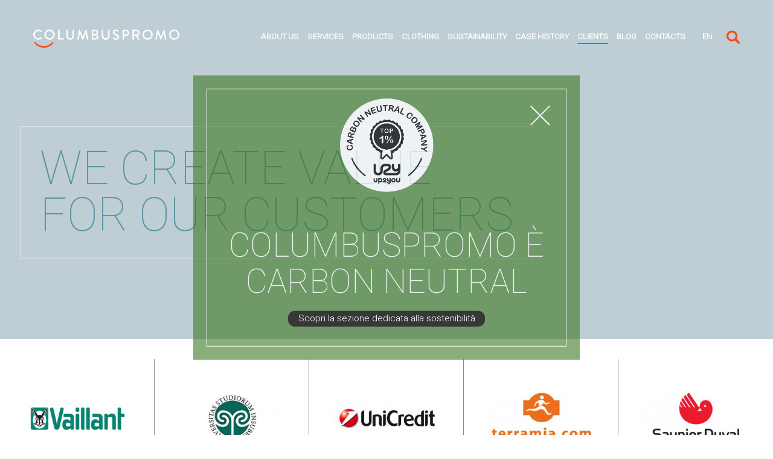

--- FILE ---
content_type: text/html; charset=UTF-8
request_url: https://www.columbuspromo.com/en/clients/
body_size: 12576
content:
<!doctype html>
<html lang="en-US">
    <head>
        <meta charset="UTF-8">
        <meta name="viewport" content="user-scalable=no, width=device-width, height=device-height, initial-scale=1, maximum-scale=1, shrink-to-fit=no" />
        <link rel="profile" href="http://gmpg.org/xfn/11">
        <title>Clients &#8211; ColumbusPromo</title>
            <script async src='https://www.clickcease.com/monitor/stat.js'>
            </script>
        <link rel="alternate" hreflang="en-us" href="https://www.columbuspromo.com/en/clients/" />
<link rel="alternate" hreflang="it-it" href="https://www.columbuspromo.com/clienti/" />
<link rel="alternate" hreflang="x-default" href="https://www.columbuspromo.com/clienti/" />

<!-- Google Tag Manager for WordPress by gtm4wp.com -->
<script data-cfasync="false" type="text/javascript">//<![CDATA[
	var gtm4wp_datalayer_name = "dataLayer";
	var dataLayer = dataLayer || [];
//]]>
</script>
<!-- End Google Tag Manager for WordPress by gtm4wp.com --><link rel='dns-prefetch' href='//s.w.org' />
		<script type="text/javascript">
			window._wpemojiSettings = {"baseUrl":"https:\/\/s.w.org\/images\/core\/emoji\/11\/72x72\/","ext":".png","svgUrl":"https:\/\/s.w.org\/images\/core\/emoji\/11\/svg\/","svgExt":".svg","source":{"concatemoji":"https:\/\/www.columbuspromo.com\/wp\/wp-includes\/js\/wp-emoji-release.min.js?ver=4.9.26"}};
			!function(e,a,t){var n,r,o,i=a.createElement("canvas"),p=i.getContext&&i.getContext("2d");function s(e,t){var a=String.fromCharCode;p.clearRect(0,0,i.width,i.height),p.fillText(a.apply(this,e),0,0);e=i.toDataURL();return p.clearRect(0,0,i.width,i.height),p.fillText(a.apply(this,t),0,0),e===i.toDataURL()}function c(e){var t=a.createElement("script");t.src=e,t.defer=t.type="text/javascript",a.getElementsByTagName("head")[0].appendChild(t)}for(o=Array("flag","emoji"),t.supports={everything:!0,everythingExceptFlag:!0},r=0;r<o.length;r++)t.supports[o[r]]=function(e){if(!p||!p.fillText)return!1;switch(p.textBaseline="top",p.font="600 32px Arial",e){case"flag":return s([55356,56826,55356,56819],[55356,56826,8203,55356,56819])?!1:!s([55356,57332,56128,56423,56128,56418,56128,56421,56128,56430,56128,56423,56128,56447],[55356,57332,8203,56128,56423,8203,56128,56418,8203,56128,56421,8203,56128,56430,8203,56128,56423,8203,56128,56447]);case"emoji":return!s([55358,56760,9792,65039],[55358,56760,8203,9792,65039])}return!1}(o[r]),t.supports.everything=t.supports.everything&&t.supports[o[r]],"flag"!==o[r]&&(t.supports.everythingExceptFlag=t.supports.everythingExceptFlag&&t.supports[o[r]]);t.supports.everythingExceptFlag=t.supports.everythingExceptFlag&&!t.supports.flag,t.DOMReady=!1,t.readyCallback=function(){t.DOMReady=!0},t.supports.everything||(n=function(){t.readyCallback()},a.addEventListener?(a.addEventListener("DOMContentLoaded",n,!1),e.addEventListener("load",n,!1)):(e.attachEvent("onload",n),a.attachEvent("onreadystatechange",function(){"complete"===a.readyState&&t.readyCallback()})),(n=t.source||{}).concatemoji?c(n.concatemoji):n.wpemoji&&n.twemoji&&(c(n.twemoji),c(n.wpemoji)))}(window,document,window._wpemojiSettings);
		</script>
		<style type="text/css">
img.wp-smiley,
img.emoji {
	display: inline !important;
	border: none !important;
	box-shadow: none !important;
	height: 1em !important;
	width: 1em !important;
	margin: 0 .07em !important;
	vertical-align: -0.1em !important;
	background: none !important;
	padding: 0 !important;
}
</style>
<link rel='stylesheet' id='sb_instagram_styles-css'  href='https://www.columbuspromo.com/app/plugins/instagram-feed/css/sb-instagram-2-1.min.css?ver=2.1' type='text/css' media='all' />
<link rel='stylesheet' id='contact-form-7-css'  href='https://www.columbuspromo.com/app/plugins/contact-form-7/includes/css/styles.css?ver=5.0.4' type='text/css' media='all' />
<link rel='stylesheet' id='main-style-css'  href='https://www.columbuspromo.com/app/themes/columbuspromo/css/style.min.css?ver=1.0.0' type='text/css' media='all' />
<script type='text/javascript' src='https://www.columbuspromo.com/app/themes/columbuspromo/js/build/jquery.min.js?ver=3.2.1'></script>
<script type='text/javascript' src='https://www.columbuspromo.com/app/plugins/duracelltomi-google-tag-manager/js/gtm4wp-form-move-tracker.js?ver=1.9'></script>
<link rel='https://api.w.org/' href='https://www.columbuspromo.com/en/wp-json/' />
<link rel="EditURI" type="application/rsd+xml" title="RSD" href="https://www.columbuspromo.com/wp/xmlrpc.php?rsd" />
<link rel="wlwmanifest" type="application/wlwmanifest+xml" href="https://www.columbuspromo.com/wp/wp-includes/wlwmanifest.xml" /> 
<meta name="generator" content="WordPress 4.9.26" />
<link rel="canonical" href="https://www.columbuspromo.com/en/clients/" />
<link rel='shortlink' href='https://www.columbuspromo.com/en/?p=4715' />
<link rel="alternate" type="application/json+oembed" href="https://www.columbuspromo.com/en/wp-json/oembed/1.0/embed?url=https%3A%2F%2Fwww.columbuspromo.com%2Fen%2Fclients%2F" />
<link rel="alternate" type="text/xml+oembed" href="https://www.columbuspromo.com/en/wp-json/oembed/1.0/embed?url=https%3A%2F%2Fwww.columbuspromo.com%2Fen%2Fclients%2F&#038;format=xml" />
<meta name="generator" content="WPML ver:4.6.15 stt:1,27;" />

<!-- Google Tag Manager for WordPress by gtm4wp.com -->
<script data-cfasync="false" type="text/javascript">//<![CDATA[
	dataLayer.push({"pagePostType":"page","pagePostType2":"single-page","pagePostAuthor":"andrelost-atk"});//]]>
</script>
<script data-cfasync="false">//<![CDATA[
(function(w,d,s,l,i){w[l]=w[l]||[];w[l].push({'gtm.start':
new Date().getTime(),event:'gtm.js'});var f=d.getElementsByTagName(s)[0],
j=d.createElement(s),dl=l!='dataLayer'?'&l='+l:'';j.async=true;j.src=
'//www.googletagmanager.com/gtm.'+'js?id='+i+dl;f.parentNode.insertBefore(j,f);
})(window,document,'script','dataLayer','GTM-KFNHH8V');//]]>
</script>
<!-- End Google Tag Manager -->
<!-- End Google Tag Manager for WordPress by gtm4wp.com --><!-- Instagram Feed CSS -->
<style type="text/css">
#sb_instagram{ padding-bottom: 0 !important; }
</style>
		<style type="text/css">.recentcomments a{display:inline !important;padding:0 !important;margin:0 !important;}</style>
		<script> (function(ss,ex){ window.ldfdr=window.ldfdr||function(){(ldfdr._q=ldfdr._q||[]).push([].slice.call(arguments));}; (function(d,s){ fs=d.getElementsByTagName(s)[0]; function ce(src){ var cs=d.createElement(s); cs.src=src; cs.async=1; fs.parentNode.insertBefore(cs,fs); }; ce('https://sc.lfeeder.com/lftracker_v1_'+ss+(ex?'_'+ex:'')+'.js'); })(document,'script'); })('YEgkB8lqbJ17ep3Z'); </script><link rel="icon" href="https://www.columbuspromo.com/app/uploads/2017/12/cropped-favicon_512x512-2-32x32.jpg" sizes="32x32" />
<link rel="icon" href="https://www.columbuspromo.com/app/uploads/2017/12/cropped-favicon_512x512-2-192x192.jpg" sizes="192x192" />
<link rel="apple-touch-icon-precomposed" href="https://www.columbuspromo.com/app/uploads/2017/12/cropped-favicon_512x512-2-180x180.jpg" />
<meta name="msapplication-TileImage" content="https://www.columbuspromo.com/app/uploads/2017/12/cropped-favicon_512x512-2-270x270.jpg" />
<script type="text/javascript">
var _iub = _iub || [];
_iub.csConfiguration = {"perPurposeConsent":true,"siteId":317637,"whitelabel":false,"cookiePolicyId":624706,"banner":{"acceptButtonDisplay":true,"closeButtonRejects":true,"customizeButtonDisplay":true,"explicitWithdrawal":true,"listPurposes":true,"ownerName":"www.columbuspromo.com","rejectButtonDisplay":true,"showPurposesToggles":true,"showTotalNumberOfProviders":true}};
_iub.csLangConfiguration = {"it":{"cookiePolicyId":624706},"en":{"cookiePolicyId":544943}};
</script>
<script type="text/javascript" src="//cs.iubenda.com/sync/317637.js"></script>
<script type="text/javascript" src="//cdn.iubenda.com/cs/iubenda_cs.js" charset="UTF-8" async></script>

		<script>
			var iCallback = function() {};
	
			if ( typeof _iub.csConfiguration != 'undefined' ) {
				if ( 'callback' in _iub.csConfiguration ) {
					if ( 'onConsentGiven' in _iub.csConfiguration.callback )
						iCallback = _iub.csConfiguration.callback.onConsentGiven;
		
					_iub.csConfiguration.callback.onConsentGiven = function() {
						iCallback();
	
		              	/* separator */	   
		          		jQuery('noscript._no_script_iub').each(function (a, b) { var el = jQuery(b); el.after(el.html()); });
		          	}
				}
			}
		</script>		<style type="text/css" id="wp-custom-css">
			@media screen and (max-width: 25em){
#popup h2 {
    font-size: 3rem;
}
}
@media screen and (max-width: 30em){
#popup h2 {
    font-size: 3rem;
}
}
.hp-field {
    position: absolute;
    left: -9999px;
    top: -9999px;
    height: 0;
    width: 0;
    overflow: hidden;
  }		</style>
	        <link href="https://fonts.googleapis.com/css?family=Heebo:100,300" rel="stylesheet">

        <!--[if lt IE 9]>
<script src="https://www.columbuspromo.com/app/themes/columbuspromo/js/build/html5shiv.min.js"></script>
<![endif]-->

        
        <script>
            (function(i,s,o,g,r,a,m){i['GoogleAnalyticsObject']=r;i[r]=i[r]||function(){
                (i[r].q=i[r].q||[]).push(arguments)},i[r].l=1*new Date();a=s.createElement(o),
                m=s.getElementsByTagName(o)[0];a.async=1;a.src=g;m.parentNode.insertBefore(a,m)
                                    })(window,document,'script','//www.google-analytics.com/analytics.js','ga');

            ga('create', 'UA-38456050-1', 'columbuspromo.com');
            ga('set', 'anonymizeIp', true);
            ga('send', 'pageview');

                        window.siteLang = 'en';
            
        </script>

    </head>
    <body class="page-template page-template-template-clients page-template-template-clients-php page page-id-4715">
<!--  Clickcease.com tracking-->
<script type='text/javascript'>var script = document.createElement('script');
script.async = true; script.type = 'text/javascript';
var target = 'https://www.clickcease.com/monitor/stat.js';
script.src = target;var elem = document.head;elem.appendChild(script);
</script>
<noscript>
<a href='https://www.clickcease.com' rel='nofollow'><img src='https://monitor.clickcease.com/stats/stats.aspx' alt='ClickCease'/></a>
</noscript>
<!--  Clickcease.com tracking-->
            <div id="container-popup" aria-hidden="true">
                <div id="popup" style="background-color:rgba(56,118,29, 0.8);">                         <img src="https://www.columbuspromo.com/app/uploads/2023/03/Carbon-Neutral-Company-white2x.png" alt=""> <h2>COLUMBUSPROMO È CARBON NEUTRAL</h2>
                        <a id="link-popup" style="background-color:#0a0000" href="https://www.columbuspromo.com/gadget-e-articoli-promozionali-sostenibili/">Scopri la sezione dedicata alla sostenibilità</a>                     <button id="close-popup"></button>
                </div>
            </div> 
        <div id="page" class="site">
                       <header id="masthead" class="site-header">
                <div class="container-logo">
                    <a href="https://www.columbuspromo.com/en/" rel="home">
                        <svg xmlns="http://www.w3.org/2000/svg" viewBox="0 0 278 34.8"><path d="M9.7 0c2.7 0 4.7 0.9 6.5 2.5 0.2 0.2 0.2 0.5 0 0.8l-1.2 1.2c-0.2 0.2-0.4 0.2-0.7 0 -1.3-1.1-3-1.8-4.7-1.8C5.9 2.7 3 5.9 3 9.7c0 3.8 2.9 7 6.8 7 2 0 3.3-0.8 4.6-1.8 0.2-0.2 0.5-0.2 0.6 0l1.2 1.2c0.2 0.2 0.2 0.5 0 0.7 -1.8 1.8-4.2 2.6-6.5 2.6C4.3 19.4 0 15.1 0 9.7 0 4.3 4.3 0 9.7 0z"/><path d="M31 0c5.4 0 9.7 4.3 9.7 9.7 0 5.4-4.3 9.7-9.7 9.7 -5.4 0-9.7-4.3-9.7-9.7C21.4 4.3 25.7 0 31 0zM31 16.7c3.9 0 7-3.1 7-7 0-3.8-3.2-7-7-7 -3.8 0-7 3.2-7 7C24.1 13.6 27.2 16.7 31 16.7z"/><path  d="M47.3 0.8c0-0.3 0.2-0.5 0.5-0.5h1.8c0.3 0 0.5 0.2 0.5 0.5v15.8h7.3c0.3 0 0.5 0.2 0.5 0.5v1.5c0 0.3-0.2 0.5-0.5 0.5h-9.6c-0.3 0-0.5-0.2-0.5-0.5V0.8z"/><path d="M62.8 0.8c0-0.3 0.2-0.5 0.5-0.5h1.8c0.3 0 0.5 0.2 0.5 0.5v11.1c0 2.7 1.7 4.8 4.5 4.8 2.8 0 4.5-2.1 4.5-4.7V0.8c0-0.3 0.2-0.5 0.5-0.5H77c0.3 0 0.5 0.2 0.5 0.5v11.3c0 4.1-3.1 7.3-7.4 7.3 -4.2 0-7.3-3.2-7.3-7.3V0.8z"/><path d="M87.2 0.4C87.3 0.2 87.5 0 87.7 0h0.4c0.2 0 0.4 0.1 0.5 0.3l5.6 13.8h0.1L100 0.3c0.1-0.2 0.3-0.3 0.5-0.3h0.4c0.2 0 0.4 0.2 0.5 0.4l3.3 18.1c0.1 0.4-0.1 0.6-0.5 0.6h-1.8c-0.2 0-0.5-0.2-0.5-0.4l-2-12c0 0-0.1 0-0.1 0L95 19.1c-0.1 0.2-0.2 0.3-0.5 0.3H94c-0.2 0-0.4-0.1-0.5-0.3L88.7 6.7c0 0-0.1 0-0.1 0l-1.9 12c0 0.2-0.3 0.4-0.5 0.4h-1.8c-0.4 0-0.6-0.2-0.5-0.6L87.2 0.4z"/><path d="M111.3 0.8c0-0.3 0.2-0.5 0.5-0.5h6c3.3 0 5.6 2.2 5.6 5 0 2.1-1.5 3.6-2.8 4.3 1.4 0.6 3.4 1.9 3.4 4.4 0 3-2.5 5.2-5.9 5.2h-6.3c-0.3 0-0.5-0.2-0.5-0.5V0.8zM118.1 16.7c1.6 0 2.9-1.3 2.9-2.9 0-1.6-1.6-2.8-3.3-2.8H114v5.8H118.1zM117.7 8.5c1.7 0 2.8-1.3 2.8-2.9 0-1.6-1.1-2.8-2.8-2.8H114v5.7H117.7z"/><path d="M130.5 0.8c0-0.3 0.2-0.5 0.5-0.5h1.8c0.3 0 0.5 0.2 0.5 0.5v11.1c0 2.7 1.7 4.8 4.5 4.8 2.8 0 4.5-2.1 4.5-4.7V0.8c0-0.3 0.2-0.5 0.5-0.5h1.8c0.3 0 0.5 0.2 0.5 0.5v11.3c0 4.1-3.1 7.3-7.4 7.3 -4.2 0-7.3-3.2-7.3-7.3V0.8z"/><path d="M151.6 16.4c0.2-0.4 0.5-0.8 0.7-1.1 0.2-0.3 0.6-0.5 0.9-0.2 0.2 0.1 2.2 1.9 4.3 1.9 1.9 0 3-1.1 3-2.5 0-1.6-1.4-2.6-4.1-3.7 -2.7-1.2-4.9-2.6-4.9-5.7 0-2.1 1.6-5 5.9-5 2.7 0 4.7 1.4 5 1.6 0.2 0.1 0.4 0.5 0.2 0.9 -0.2 0.3-0.5 0.7-0.7 1 -0.2 0.4-0.6 0.5-0.9 0.3 -0.2-0.1-2.1-1.3-3.6-1.3 -2.3 0-3 1.4-3 2.4 0 1.5 1.2 2.5 3.4 3.4 3.1 1.3 5.8 2.7 5.8 6 0 2.8-2.5 5.1-6 5.1 -3.3 0-5.4-1.7-5.8-2.1C151.6 17.1 151.4 16.9 151.6 16.4z"/><path d="M170 0.8c0-0.3 0.2-0.5 0.5-0.5h6.1c3.3 0 6 2.7 6 6 0 3.3-2.7 6.1-6 6.1h-3.9v6.3c0 0.3-0.2 0.5-0.5 0.5h-1.8c-0.3 0-0.5-0.2-0.5-0.5V0.8zM176.5 9.6c1.9 0 3.4-1.5 3.4-3.4 0-1.8-1.6-3.2-3.4-3.2h-3.7v6.7H176.5z"/><path d="M188.7 0.8c0-0.3 0.2-0.5 0.5-0.5h7.3c3.2 0 5.9 2.6 5.9 5.8 0 2.5-1.6 4.5-4 5.5l3.7 6.8c0.2 0.3 0 0.8-0.5 0.8h-2.1c-0.2 0-0.4-0.1-0.4-0.2l-3.6-7.1h-4.1v6.9c0 0.3-0.2 0.5-0.5 0.5h-1.7c-0.3 0-0.5-0.2-0.5-0.5V0.8zM196.3 9.4c1.8 0 3.3-1.5 3.3-3.3 0-1.8-1.5-3.2-3.3-3.2h-4.8v6.5H196.3z"/><path d="M217.6 0c5.4 0 9.7 4.3 9.7 9.7 0 5.4-4.3 9.7-9.7 9.7 -5.4 0-9.7-4.3-9.7-9.7C208 4.3 212.2 0 217.6 0zM217.6 16.7c3.9 0 7-3.1 7-7 0-3.8-3.2-7-7-7 -3.8 0-7 3.2-7 7C210.7 13.6 213.8 16.7 217.6 16.7z"/><path d="M235.9 0.4c0.1-0.2 0.3-0.4 0.5-0.4h0.4c0.2 0 0.4 0.1 0.5 0.3l5.6 13.8h0.1l5.6-13.8c0.1-0.2 0.3-0.3 0.5-0.3h0.4c0.2 0 0.4 0.2 0.5 0.4l3.3 18.1c0.1 0.4-0.1 0.6-0.5 0.6h-1.8c-0.2 0-0.5-0.2-0.5-0.4l-2-12c0 0-0.1 0-0.1 0l-4.9 12.4c-0.1 0.2-0.2 0.3-0.5 0.3h-0.5c-0.2 0-0.4-0.1-0.5-0.3l-4.9-12.4c0 0-0.1 0-0.1 0l-1.9 12c0 0.2-0.3 0.4-0.5 0.4h-1.8c-0.4 0-0.6-0.2-0.5-0.6L235.9 0.4z"/><path d="M268.3 0c5.4 0 9.7 4.3 9.7 9.7 0 5.4-4.3 9.7-9.7 9.7 -5.4 0-9.7-4.3-9.7-9.7C258.6 4.3 262.9 0 268.3 0zM268.3 16.7c3.9 0 7-3.1 7-7 0-3.8-3.2-7-7-7 -3.8 0-7 3.2-7 7C261.3 13.6 264.5 16.7 268.3 16.7z"/><path class="deco" fill="#ff4713" d="M36.5 23.7l2 1.6c-1.3 1.7-2.7 3.1-4 4.2 -1.4 1.1-2.9 2.1-4.4 2.9 -1.6 0.8-3.1 1.4-4.6 1.8 -1.5 0.4-3.2 0.6-5.1 0.6 -2.6 0-5.2-0.4-7.6-1.3 -2.4-0.9-4.7-2.1-6.8-3.8 -1.4-1.1-2.9-2.6-4.4-4.5l2-1.6c1.4 1.6 2.6 2.9 3.8 3.8 1.7 1.3 3.6 2.4 5.7 3.1 2.1 0.8 4.5 1.2 7 1.2 2.6 0 5.1-0.4 7.3-1.2 2.2-0.8 4.2-1.9 5.8-3.2C34.1 26.5 35.3 25.2 36.5 23.7z"/></svg>
                    </a>
                </div>
                <div id="hamburger"><span></span></div>
                <nav id="site-navigation" class="main-navigation">
                    <div class="menu-main-top-menu-en-container"><ul id="primary-menu" class="menu"><li id="menu-item-4802" class="menu-item menu-item-type-post_type menu-item-object-page menu-item-4802"><a href="https://www.columbuspromo.com/en/about-us/">About us</a></li>
<li id="menu-item-6634" class="menu-item menu-item-type-post_type menu-item-object-page menu-item-6634"><a href="https://www.columbuspromo.com/en/services/">Services</a></li>
<li id="menu-item-4808" class="products menu-item menu-item-type-post_type menu-item-object-page menu-item-4808"><a href="https://www.columbuspromo.com/en/products/">Products</a></li>
<li id="menu-item-12805" class="menu-item menu-item-type-post_type menu-item-object-page menu-item-12805"><a href="https://www.columbuspromo.com/en/clothing/">Clothing</a></li>
<li id="menu-item-6519" class="menu-item menu-item-type-post_type menu-item-object-page menu-item-6519"><a href="https://www.columbuspromo.com/en/sport-events/">Sustainability</a></li>
<li id="menu-item-4807" class="case-history menu-item menu-item-type-post_type menu-item-object-page menu-item-4807"><a href="https://www.columbuspromo.com/en/case-history-list/">Case history</a></li>
<li id="menu-item-4809" class="menu-item menu-item-type-post_type menu-item-object-page current-menu-item page_item page-item-4715 current_page_item menu-item-4809"><a href="https://www.columbuspromo.com/en/clients/">Clients</a></li>
<li id="menu-item-4810" class="menu-item menu-item-type-post_type menu-item-object-page menu-item-4810"><a href="https://www.columbuspromo.com/en/blog/">Blog</a></li>
<li id="menu-item-4811" class="menu-item menu-item-type-post_type menu-item-object-page menu-item-4811"><a href="https://www.columbuspromo.com/en/contacts/">Contacts</a></li>
</ul></div>    <ul class="lang-menu">
        <li id="nav-menu-item-wpml-ls-en" class="menu-item menu-item-has-children wpml-ls-slot-126 wpml-ls-item wpml-ls-item-it wpml-ls-current-language wpml-ls-menu-item wpml-ls-first-item  has_sub narrow no-link"><a href="#">en</a>            <ul class="lang-selector">                <li id="nav-menu-item-wpml-ls-it" class="menu-item wpml-ls-slot-126 wpml-ls-item wpml-ls-item-it wpml-ls-menu-item wpml-ls-first-item">
                    <a title="Italiano" href="https://www.columbuspromo.com/clienti/">
                        <span class="menu-text"><span class="wpml-ls-display">it</span></span>
                    </a>
                </li>            </ul>        </li>
    </ul>                </nav>
                <div id="live-search-trigger">
    <svg xmlns="http://www.w3.org/2000/svg" x="0" y="0" viewBox="0 0 250.313 250.313" style="enable-background:new 0 0 250.313 250.313;" xml:space="preserve"><path style="fill-rule:evenodd;clip-rule:evenodd;" d="M244.186,214.604l-54.379-54.378c-0.289-0.289-0.628-0.491-0.93-0.76   c10.7-16.231,16.945-35.66,16.945-56.554C205.822,46.075,159.747,0,102.911,0S0,46.075,0,102.911   c0,56.835,46.074,102.911,102.91,102.911c20.895,0,40.323-6.245,56.554-16.945c0.269,0.301,0.47,0.64,0.759,0.929l54.38,54.38   c8.169,8.168,21.413,8.168,29.583,0C252.354,236.017,252.354,222.773,244.186,214.604z M102.911,170.146   c-37.134,0-67.236-30.102-67.236-67.235c0-37.134,30.103-67.236,67.236-67.236c37.132,0,67.235,30.103,67.235,67.236   C170.146,140.044,140.043,170.146,102.911,170.146z"/></svg>
</div>
<div id="live-search-modal">
    <div id="live-search-exit">
        <img src="https://www.columbuspromo.com/app/themes/columbuspromo/images/icons/exit.svg">
    </div>
    <div class="row">
        <div class="column small-12" style="position:relative;">
            <h2 class="search-title">Find the right product for your company</h2>
            <div class="container-form">
                <form id="live-search-form" action="https://www.columbuspromo.com/wp/wp-admin/admin-ajax.php" autocomplete="off">
                    <input type="search" list="live-search-suggestion" id="live-search-input" name="live-search" placeholder="Search..." autocomplete="off">
                    <input type="hidden" name="action" value="live_search_return">
                    <div id="live-search-suggestion"></div>
                    <button type="submit">
                        <svg xmlns="http://www.w3.org/2000/svg" x="0" y="0" viewBox="0 0 250.313 250.313" style="enable-background:new 0 0 250.313 250.313;" xml:space="preserve"><path style="fill-rule:evenodd;clip-rule:evenodd;" d="M244.186,214.604l-54.379-54.378c-0.289-0.289-0.628-0.491-0.93-0.76   c10.7-16.231,16.945-35.66,16.945-56.554C205.822,46.075,159.747,0,102.911,0S0,46.075,0,102.911   c0,56.835,46.074,102.911,102.91,102.911c20.895,0,40.323-6.245,56.554-16.945c0.269,0.301,0.47,0.64,0.759,0.929l54.38,54.38   c8.169,8.168,21.413,8.168,29.583,0C252.354,236.017,252.354,222.773,244.186,214.604z M102.911,170.146   c-37.134,0-67.236-30.102-67.236-67.235c0-37.134,30.103-67.236,67.236-67.236c37.132,0,67.235,30.103,67.235,67.236   C170.146,140.044,140.043,170.146,102.911,170.146z"/></svg>
                    </button>
                </form>
                <p id="ajax-wait">Loading results...</p>
            </div>
            <div id="live-search-results" class="row"></div>
        </div>
    </div>
</div>            </header>
                        <div id="content" class="site-content">
<div id="primary" class="content-area">
    <main id="main" class="site-main clients-page">

        <section id="hero"  style="background-color:#bfced4"  >
    <div class="container">
        <div class="row">                        <div class="small-12 column end"  style="color:#5c96a1;">
                <div class="container-animation-border">
                    <svg class="animated-border" xmlns="http://www.w3.org/2000/svg">
                        <rect x="0" y="0" width="100%" height="100%"/>
                    </svg><h1>WE CREATE VALUE<br />
FOR OUR CUSTOMERS</h1>
                </div>
            </div>         </div>
    </div>
</section>
        <section id="grid-clients">

                        <div class="row small-up-2 medium-up-3 large-up-4 xlarge-up-5 xxlarge-up-6">
                                <div class="column">
                    <img src="https://www.columbuspromo.com/app/uploads/2017/12/vaillant-1.jpg" alt="">
                </div>
                                <div class="column">
                    <img src="https://www.columbuspromo.com/app/uploads/2017/12/universita-insubria-1.jpg" alt="">
                </div>
                                <div class="column">
                    <img src="https://www.columbuspromo.com/app/uploads/2017/12/unicredit-1.jpg" alt="">
                </div>
                                <div class="column">
                    <img src="https://www.columbuspromo.com/app/uploads/2017/12/terramia-1.jpg" alt="">
                </div>
                                <div class="column">
                    <img src="https://www.columbuspromo.com/app/uploads/2017/12/saunier-duval-1.jpg" alt="">
                </div>
                                <div class="column">
                    <img src="https://www.columbuspromo.com/app/uploads/2017/12/prysmian-group-1.jpg" alt="">
                </div>
                                <div class="column">
                    <img src="https://www.columbuspromo.com/app/uploads/2017/12/nh-hotel-group-1.jpg" alt="">
                </div>
                                <div class="column">
                    <img src="https://www.columbuspromo.com/app/uploads/2017/12/nec-1.jpg" alt="">
                </div>
                                <div class="column">
                    <img src="https://www.columbuspromo.com/app/uploads/2017/12/museo-del-ghisallo-2.jpg" alt="">
                </div>
                                <div class="column">
                    <img src="https://www.columbuspromo.com/app/uploads/2017/12/monster-italia-1.jpg" alt="">
                </div>
                                <div class="column">
                    <img src="https://www.columbuspromo.com/app/uploads/2017/12/intesa-san-paolo-assicura-1.jpg" alt="">
                </div>
                                <div class="column">
                    <img src="https://www.columbuspromo.com/app/uploads/2017/12/alcar-1.jpg" alt="">
                </div>
                                <div class="column">
                    <img src="https://www.columbuspromo.com/app/uploads/2017/12/banca-generali-1.jpg" alt="">
                </div>
                                <div class="column">
                    <img src="https://www.columbuspromo.com/app/uploads/2017/12/banca-imi-1.jpg" alt="">
                </div>
                                <div class="column">
                    <img src="https://www.columbuspromo.com/app/uploads/2017/12/cisl-1.jpg" alt="">
                </div>
                                <div class="column">
                    <img src="https://www.columbuspromo.com/app/uploads/2017/12/deloitte-1.jpg" alt="">
                </div>
                                <div class="column">
                    <img src="https://www.columbuspromo.com/app/uploads/2017/12/elior-1.jpg" alt="">
                </div>
                                <div class="column">
                    <img src="https://www.columbuspromo.com/app/uploads/2017/12/fomas-group-1.jpg" alt="">
                </div>
                                <div class="column">
                    <img src="https://www.columbuspromo.com/app/uploads/2017/12/gewiss-1.jpg" alt="">
                </div>
                                <div class="column">
                    <img src="https://www.columbuspromo.com/app/uploads/2017/12/kaspersky-1.jpg" alt="">
                </div>
                                <div class="column">
                    <img src="https://www.columbuspromo.com/app/uploads/2018/01/boggi.jpg" alt="">
                </div>
                                <div class="column">
                    <img src="https://www.columbuspromo.com/app/uploads/2018/01/bridgestone.jpg" alt="">
                </div>
                                <div class="column">
                    <img src="https://www.columbuspromo.com/app/uploads/2018/01/caffeina.jpg" alt="">
                </div>
                                <div class="column">
                    <img src="https://www.columbuspromo.com/app/uploads/2018/01/candy.jpg" alt="">
                </div>
                                <div class="column">
                    <img src="https://www.columbuspromo.com/app/uploads/2018/01/ey.jpg" alt="">
                </div>
                                <div class="column">
                    <img src="https://www.columbuspromo.com/app/uploads/2018/01/franklin-templeton.jpg" alt="">
                </div>
                                <div class="column">
                    <img src="https://www.columbuspromo.com/app/uploads/2018/01/gedeon-richter.jpg" alt="">
                </div>
                                <div class="column">
                    <img src="https://www.columbuspromo.com/app/uploads/2018/01/agrati.jpg" alt="">
                </div>
                                <div class="column">
                    <img src="https://www.columbuspromo.com/app/uploads/2018/01/prometeon.jpg" alt="">
                </div>
                                <div class="column">
                    <img src="https://www.columbuspromo.com/app/uploads/2018/01/ubs.jpg" alt="">
                </div>
                                <div class="column">
                    <img src="https://www.columbuspromo.com/app/uploads/2018/01/ogegross.jpg" alt="">
                </div>
                                <div class="column">
                    <img src="https://www.columbuspromo.com/app/uploads/2018/01/recordati.jpg" alt="">
                </div>
                                <div class="column">
                    <img src="https://www.columbuspromo.com/app/uploads/2018/01/riello.jpg" alt="">
                </div>
                                <div class="column">
                    <img src="https://www.columbuspromo.com/app/uploads/2018/01/schindler.jpg" alt="">
                </div>
                                <div class="column">
                    <img src="https://www.columbuspromo.com/app/uploads/2019/05/vibram.jpg" alt="">
                </div>
                                <div class="column">
                    <img src="https://www.columbuspromo.com/app/uploads/2019/05/Logo-LIUC-nuovo1-350x234.jpg" alt="">
                </div>
                                <div class="column">
                    <img src="https://www.columbuspromo.com/app/uploads/2019/05/download.png" alt="">
                </div>
                                <div class="column">
                    <img src="https://www.columbuspromo.com/app/uploads/2019/05/garmin-282119.png" alt="">
                </div>
                                <div class="column">
                    <img src="https://www.columbuspromo.com/app/uploads/2019/05/logo_AirFrance_eu_256.png" alt="">
                </div>
                                <div class="column">
                    <img src="https://www.columbuspromo.com/app/uploads/2019/05/256x256bb.jpg" alt="">
                </div>
                                <div class="column">
                    <img src="https://www.columbuspromo.com/app/uploads/2019/05/a2a-2016a-350x208.jpg" alt="">
                </div>
                                <div class="column">
                    <img src="https://www.columbuspromo.com/app/uploads/2019/05/bqrwb_00una-hotel-610x366-350x210.jpg" alt="">
                </div>
                                <div class="column">
                    <img src="https://www.columbuspromo.com/app/uploads/2019/05/hoover-vector-logo-350x194.png" alt="">
                </div>
                                <div class="column">
                    <img src="https://www.columbuspromo.com/app/uploads/2019/05/logo-fed-trasparente-350x188.png" alt="">
                </div>
                                <div class="column">
                    <img src="https://www.columbuspromo.com/app/uploads/2019/05/img3728-01-1-350x350.jpg" alt="">
                </div>
                                <div class="column">
                    <img src="https://www.columbuspromo.com/app/uploads/2019/05/332812-350x350.png" alt="">
                </div>
                            </div>
            
        </section>
        <section id="list-clients">

                        <div class="row">
                <div class="column small-12">
                    <ul>
<li>2 BL<br />
A2a<br />
Active Promotion Gmbh<br />
Admo<br />
Agrati<br />
Air France<br />
Akno Business Parks<br />
Alcar Italia<br />
Alexander&#8217;s Company Snc<br />
Asd Podistica Ferrandina<br />
Asfo<br />
Assicura Tre<br />
Associazione Sindacale Cisl Scuola<br />
B.B.B.<br />
Banca Imi<br />
Banco Popolare<br />
Bartolini Trasporti<br />
Basko<br />
Bm Costruzioni<br />
Bms<br />
Bn Document Logistics<br />
Boole Server<br />
Brandand Ltd<br />
Brianza Per L&#8217;expo 2015<br />
Bridgestone Europe Nv/Sa, Italian Branch<br />
Caffe&#8217; Ottolina<br />
Caffeina<br />
Caloni Trasporti<br />
Cancro Primo Aiuto<br />
Candy Hoover Group<br />
Cardex<br />
Carrozzeria Tiglio<br />
Centro Medico Le Logge<br />
Club Alpino Italiano<br />
Colordielle<br />
Comitato Letizia Verga<br />
Comitato Support Syrian Children<br />
Dab<br />
Deloitte<br />
Diners Club Italia<br />
Driver<br />
During<br />
Eco Spurghi<br />
Econdominio<br />
Edilkamin<br />
Elasticamente<br />
Eurizon Capital<br />
Extreme Racing Service<br />
F.S.A.<br />
Ferretti Casa<br />
Fi.Mo.Tec.<br />
Fim Cisl Brianza<br />
Fim Cisl Monza Brianza Lecco<br />
Fisascat Cisl Territoriale Monza Brianza Lecco<br />
Fomas S.P.A. A Socio Unico<br />
Fondazione Giordano Dell&#8217;amore<br />
Fondazione Museo Del Ciclismo Madonna Del Ghisallo<br />
Franklin Templeton International Services<br />
G.Comm<br />
G2 Eventi<br />
Garmin<br />
Gedeon Richter Italia.<br />
Gemeaz Elior<br />
Gewiss Spa<br />
Gift Lab<br />
Gigroup<br />
Global Shared Services<br />
Gnosis<br />
Govolt<br />
Groove It<br />
Gruppo Aturia<br />
Gsm Spurghi<br />
Gut Distribution<br />
Hb Servizi<br />
Hot Roll<br />
Improve<br />
Intesa Sanpaolo Assicura<br />
Italchimici<br />
Italia Distribuzioni<br />
Kalorplus<br />
Kayser Italia.<br />
Kubota Europe<br />
La Palestra<br />
Labor<br />
Langosteria 10 Bistrot &amp; Bottega<br />
Lineapa<br />
Link<br />
Liuc<br />
Luca Service Srl<br />
Luini<br />
Maint System<br />
Maltrainsema For Children Onlus<br />
Maneranners Asd<br />
Marvel Italia<br />
Meteor Piston<br />
Mimete<br />
Moellhausen<br />
Monster Italia<br />
Monza Marathon Team<br />
Movi<br />
Mtb Casentino<br />
Nec Italia<br />
Nh Italia<br />
Notifier Italia<br />
Nuova Sarinox<br />
Officine Conterno<br />
Omniapiega<br />
Openjobmetis<br />
Optimum Media Direction<br />
P&amp;C Automotive<br />
Perini Boero / Boero Bartolomeo Spa<br />
Petrolvalves<br />
Philips<br />
Pragma Congressi.<br />
Pri.Banks Associazione Banche Private<br />
Prometeon<br />
Prysmian<br />
Recordati Industria Chimica E Farmaceutica<br />
Replica Sistemi<br />
Res- Reserch For Enterprise Systems<br />
Rhotermica<br />
Riello<br />
Rps<br />
Sa Fire Protection<br />
Sangalli Spurghi<br />
Schindler<br />
Scuola Sci Snow Academy<br />
Sd Water Management<br />
Sensus Italia<br />
Seri Jakala<br />
Sial Impianti<br />
Socotis<br />
Sogegross<br />
Sol<br />
Stance Sa<br />
Studio Legale Avv. Andrea Galbiati<br />
Superauto<br />
Suzuki Italia<br />
Taf Abrasivi<br />
Tecneco<br />
Terramia<br />
The Media Company Group<br />
Tod&#8217;s<br />
Tonygomme<br />
Ubs Asset Management<br />
Uevents<br />
Una Hotel<br />
Ungari<br />
Università Insubria<br />
Vaillant Group<br />
Vetreria Toscoglass<br />
Vibram<br />
Watts Insulation<br />
Zorzini</li>
</ul>
                </div>
            </div>
            
        </section>
    </main>
</div></div><!-- #content -->
<footer id="colophon" class="site-footer">
        <div class="site-info">        <div class="row extended legal-footer ">            <div class="small-12 medium-8 large-4 columns legal-info"><div id="footer-1" class="widget_text widget widget_custom_html"><div class="textwidget custom-html-widget"><p><strong>ColumbusPromo</strong><br>
Via dell'Artigianato, 1 - 20032 Cormano (MI) - Italy | tel. 02.36636871<br>
<small>Economic and Administrative Index: MB - 1360219 VAT No. 02121400960</small><br><a href="https://www.iubenda.com/privacy-policy/544943" class="iubenda-nostyle no-brand iubenda-noiframe iubenda-embed iubenda-noiframe" title="Privacy Policy">Privacy Policy</a><br><a href="https://www.iubenda.com/privacy-policy/544943/cookie-policy" class="iubenda-nostyle no-brand iubenda-noiframe iubenda-embed iubenda-noiframe" title="Cookie Policy">Cookie Policy</a><br><a href="#" class="iubenda-cs-preferences-link">Your privacy choices</a>
</p>
<br />
<ul>
<li><img class="" src="/app/uploads/2024/11/loghi_cnc_ecovadis_esg_2024_sept_gold.png" width="210" height="100" alt="Sostenibilità"/></li>
</ul>
<script type="text/javascript">(function (w,d) {var loader = function () {var s = d.createElement("script"), tag = d.getElementsByTagName("script")[0]; s.src="https://cdn.iubenda.com/iubenda.js"; tag.parentNode.insertBefore(s,tag);}; if(w.addEventListener){w.addEventListener("load", loader, false);}else if(w.attachEvent){w.attachEvent("onload", loader);}else{w.onload = loader;}})(window, document);</script>
	





</div></div>            </div>            <div class="small-12 medium-4 large-3 columns social-link"><div id="footer-1" class="widget_text widget widget_custom_html"><div class="textwidget custom-html-widget"></div></div>
                <div class="container-social">
                    <a class="linkedin-social" href="https://it.linkedin.com/company/columbus-promo" target="_blank">
                        <svg xmlns="http://www.w3.org/2000/svg" xmlns:xlink="http://www.w3.org/1999/xlink" x="0" y="0"
                             viewBox="0 0 38 37.9" style="enable-background:new 0 0 38 37.9;" xml:space="preserve">
                            <path d="M0.6,12.6h7.9v25.3H0.6V12.6z M4.6,0c2.5,0,4.6,2,4.6,4.6c0,2.5-2,4.6-4.6,4.6C2,9.1,0,7.1,0,4.6
                                     C0,2,2,0,4.6,0"/>
                            <path d="M13.4,12.6H21v3.5h0.1c1.1-2,3.6-4.1,7.4-4.1c8,0,9.4,5.2,9.4,12.1v13.9h-7.9V25.6c0-2.9-0.1-6.7-4.1-6.7
                                     c-4.1,0-4.7,3.2-4.7,6.5v12.5h-7.9V12.6z"/>
                        </svg>
                    </a>
                    <a class="instagram-social" href="https://www.instagram.com/columbuspromo/" target="_blank">
                        <svg xmlns="http://www.w3.org/2000/svg" xmlns:xlink="http://www.w3.org/1999/xlink" x="0" y="0" viewBox="0 0 40 40" style="enable-background:new 0 0 40 40;" xml:space="preserve">
                            <path d="M27.7,0H12.3C5.5,0,0,5.5,0,12.3v15.4C0,34.5,5.5,40,12.3,40h15.4C34.5,40,40,34.5,40,27.7V12.3
                                     C40,5.5,34.5,0,27.7,0z M36.2,26.2c0,5.5-4.5,10-10,10H13.8c-5.5,0-10-4.5-10-10V13.8c0-5.5,4.5-10,10-10h12.4
                                     c5.5,0,10,4.5,10,10V26.2z"/>
                            <path d="M20.5,9.5C14.7,9.5,10,14.2,10,20.1c0,5.8,4.7,10.5,10.5,10.5c5.8,0,10.5-4.7,10.5-10.5
                                     C31.1,14.2,26.4,9.5,20.5,9.5z M20.5,26.4c-3.5,0-6.3-2.8-6.3-6.3c0-3.5,2.8-6.3,6.3-6.3c3.5,0,6.3,2.8,6.3,6.3
                                     C26.9,23.6,24,26.4,20.5,26.4z"/>
                            <path d="M33,9.4c0,1.5-1.2,2.7-2.7,2.7c-1.5,0-2.7-1.2-2.7-2.7c0-1.5,1.2-2.7,2.7-2.7C31.8,6.7,33,7.9,33,9.4z"/>
                        </svg>
                    </a>
                    <a class="facebook-social" href="https://www.facebook.com/Columbuspromo/" target="_blank">
                        <svg xmlns="http://www.w3.org/2000/svg" xmlns:xlink="http://www.w3.org/1999/xlink" x="0" y="0" viewBox="0 0 20 38.2" style="enable-background:new 0 0 20 38.2;" xml:space="preserve">
                            <path d="M16,6.4h4V0h-5l0,0h-1c0,0-3.8-0.1-6.2,3.1c0,0-1.7,1.6-1.7,6.1h0V14H0v6.8h6v17.5h6.9V20.7h6l0.8-6.8h-6.8
                                     V9.2h0C12.9,8.7,13.2,6.3,16,6.4z"/>
                        </svg>
                    </a>
                </div>

            </div>            <div class="small-12 medium-12 large-5 columns newsletter"><div id="footer-1" class="widget_text widget widget_custom_html"><h4 class="widgettitle">ENTER INTO COLUMBUSPROMO WORLD</h4><div class="textwidget custom-html-widget"><div role="form" class="wpcf7" id="wpcf7-f4854-o1" lang="it-IT" dir="ltr">
<div class="screen-reader-response"></div>
<form action="/en/clients/#wpcf7-f4854-o1" method="post" class="wpcf7-form" novalidate="novalidate">
<div style="display: none;">
<input type="hidden" name="_wpcf7" value="4854" />
<input type="hidden" name="_wpcf7_version" value="5.0.4" />
<input type="hidden" name="_wpcf7_locale" value="it_IT" />
<input type="hidden" name="_wpcf7_unit_tag" value="wpcf7-f4854-o1" />
<input type="hidden" name="_wpcf7_container_post" value="0" />
</div>
<div class="mc4wp-form-fields newsletter-form">
<p>Subscribe to our newsletter. You will automatically be informed about new discounts and exclusive benefits!</p>
<div class="container-form"><span class="wpcf7-form-control-wrap clmb-email"><input type="email" name="clmb-email" value="" size="40" class="wpcf7-form-control wpcf7-text wpcf7-email wpcf7-validates-as-required wpcf7-validates-as-email" aria-required="true" aria-invalid="false" placeholder="e-mail" /></span><label><!-- MailChimp for WordPress v4.2.5 - https://mc4wp.com/ --><input type="hidden" name="_mc4wp_subscribe_contact-form-7" value="0" /><span class="mc4wp-checkbox mc4wp-checkbox-contact-form-7"><label><input type="checkbox" name="_mc4wp_subscribe_contact-form-7" value="1"  /><span>I read the <a href="https://www.columbuspromo.com/en/privacy-policy/" target="_blank">privacy policy</a> and I accept the processing of my personal data for the purposes stated in it.</span></label></span><!-- / MailChimp for WordPress --></label><input type="hidden" name="_mc4wp_lists[]" value="5830725032" /><input type="submit" value="Subscribe" class="wpcf7-form-control wpcf7-submit" /><br><br>
<div class="wpcf7-form-control-wrap"><div data-sitekey="6Le3X3YrAAAAAOyi4XkcpyOuGYQ38K-Hqsp1-hgb" class="wpcf7-form-control g-recaptcha wpcf7-recaptcha"></div>
<noscript>
	<div style="width: 302px; height: 422px;">
		<div style="width: 302px; height: 422px; position: relative;">
			<div style="width: 302px; height: 422px; position: absolute;">
				<iframe src="https://www.google.com/recaptcha/api/fallback?k=6Le3X3YrAAAAAOyi4XkcpyOuGYQ38K-Hqsp1-hgb" frameborder="0" scrolling="no" style="width: 302px; height:422px; border-style: none;">
				</iframe>
			</div>
			<div style="width: 300px; height: 60px; border-style: none; bottom: 12px; left: 25px; margin: 0px; padding: 0px; right: 25px; background: #f9f9f9; border: 1px solid #c1c1c1; border-radius: 3px;">
				<textarea id="g-recaptcha-response" name="g-recaptcha-response" class="g-recaptcha-response" style="width: 250px; height: 40px; border: 1px solid #c1c1c1; margin: 10px 25px; padding: 0px; resize: none;">
				</textarea>
			</div>
		</div>
	</div>
</noscript>
</div>
<p><br></div>
<div class="wpcf7-response-output wpcf7-display-none"></div></form></div></div></div>            </div>        </div>
    </div><!-- .site-info -->
    </footer><!-- #colophon -->
</div><!-- #page -->
<script type="text/javascript">
var recaptchaWidgets = [];
var recaptchaCallback = function() {
	var forms = document.getElementsByTagName( 'form' );
	var pattern = /(^|\s)g-recaptcha(\s|$)/;

	for ( var i = 0; i < forms.length; i++ ) {
		var divs = forms[ i ].getElementsByTagName( 'div' );

		for ( var j = 0; j < divs.length; j++ ) {
			var sitekey = divs[ j ].getAttribute( 'data-sitekey' );

			if ( divs[ j ].className && divs[ j ].className.match( pattern ) && sitekey ) {
				var params = {
					'sitekey': sitekey,
					'type': divs[ j ].getAttribute( 'data-type' ),
					'size': divs[ j ].getAttribute( 'data-size' ),
					'theme': divs[ j ].getAttribute( 'data-theme' ),
					'badge': divs[ j ].getAttribute( 'data-badge' ),
					'tabindex': divs[ j ].getAttribute( 'data-tabindex' )
				};

				var callback = divs[ j ].getAttribute( 'data-callback' );

				if ( callback && 'function' == typeof window[ callback ] ) {
					params[ 'callback' ] = window[ callback ];
				}

				var expired_callback = divs[ j ].getAttribute( 'data-expired-callback' );

				if ( expired_callback && 'function' == typeof window[ expired_callback ] ) {
					params[ 'expired-callback' ] = window[ expired_callback ];
				}

				var widget_id = grecaptcha.render( divs[ j ], params );
				recaptchaWidgets.push( widget_id );
				break;
			}
		}
	}
};

document.addEventListener( 'wpcf7submit', function( event ) {
	switch ( event.detail.status ) {
		case 'spam':
		case 'mail_sent':
		case 'mail_failed':
			for ( var i = 0; i < recaptchaWidgets.length; i++ ) {
				grecaptcha.reset( recaptchaWidgets[ i ] );
			}
	}
}, false );
</script>

<!-- Google Tag Manager (noscript) -->
<noscript><iframe src="https://www.googletagmanager.com/ns.html?id=GTM-KFNHH8V"
height="0" width="0" style="display:none;visibility:hidden"></iframe></noscript>
<!-- End Google Tag Manager (noscript) --><!-- Instagram Feed JS -->
<script type="text/javascript">
var sbiajaxurl = "https://www.columbuspromo.com/wp/wp-admin/admin-ajax.php";
</script>
<script type="text/javascript">
    document.addEventListener('wpcf7mailsent', function(event){
        ga('send', 'event', 'Contact', 'Form', 'Submit', 1);
    }, false);
</script><script type='text/javascript'>
/* <![CDATA[ */
var wpcf7 = {"apiSettings":{"root":"https:\/\/www.columbuspromo.com\/en\/wp-json\/contact-form-7\/v1","namespace":"contact-form-7\/v1"},"recaptcha":{"messages":{"empty":"Please verify that you are not a robot."}}};
/* ]]> */
</script>
<script type='text/javascript' src='https://www.columbuspromo.com/app/plugins/contact-form-7/includes/js/scripts.js?ver=5.0.4'></script>
<script type='text/javascript'>
/* <![CDATA[ */
var live_search = {"ajax_url":"https:\/\/www.columbuspromo.com\/wp\/wp-admin\/admin-ajax.php"};
/* ]]> */
</script>
<script type='text/javascript' src='https://www.columbuspromo.com/app/themes/columbuspromo/js/build/app.min.js?ver=1.0.0'></script>
<script type='text/javascript' src='https://www.columbuspromo.com/wp/wp-includes/js/wp-embed.min.js?ver=4.9.26'></script>
<script type='text/javascript' src='https://www.google.com/recaptcha/api.js?onload=recaptchaCallback&#038;render=explicit&#038;ver=2.0'></script>
<script>
    var isFF = navigator.userAgent.toLowerCase().indexOf('firefox') > -1;
    if (!isFF) {
console.info('%cJust one more website by \n' + '%cATK' + ' %c+LAB' + '%c ' + '%o' + '\n%cFind us on: ' + '\n%c• Facebook ' + '%o' + '\n%c• Linkedin ' + '%o' + '\n%c• Youtube ' + '%o ', 
                     'color: #999;line-height:30px;font-size:12px;margin-right:5px;',
                     'font-weight: bold;font-size:16px; color: #339999;line-height:60px;',
                     'font-weight: bold; color: #fff;background-color:#e5007d;font-size:16px;padding:6px 8px;margin-left:-3px;line-height:60px;margin-right:10px;display:inline-block;',
                     'width: 20px;',
                     'http://atklab.com/',
                    'color: #999;line-height:30px;font-size:12px;',
                    'color: #999;line-height:30px;font-size:12px;',
                     'https://www.facebook.com/atklab',
                    'color: #999;line-height:30px;font-size:12px;',
                     'https://www.linkedin.com/company/atk-lab',
                    'color: #999;line-height:30px;font-size:12px;',
                    'https://www.youtube.com/user/atklab');
    } else {
console.info('%cJust one more website by ', 
                     'color: #999;line-height:30px;font-size:12px;'
                     );
    console.info('%cATK' + ' %c+LAB' + '%c ',
                     'font-weight: bold;font-size:16px; color: #339999;line-height:30px;',
                     'font-weight: bold; color: #fff;background-color:#e5007d;font-size:16px;padding:6px 8px;margin-left:-3px;line-height:30px;margin-right:10px;',
                     'width: 20px;',
                     );
        console.info('%o', 
                     'http://atklab.com/');
    console.info('%cFind us on: ', 
                     'color: #999;line-height:30px;font-size:12px;');
    console.info('%o', 
                'https://www.facebook.com/atklab');
    console.info('%o', 
                'https://www.linkedin.com/company/atk-lab');
    console.info('%o', 
                'https://www.youtube.com/user/atklab');
    }
    
</script>
</body>
</html>

--- FILE ---
content_type: text/html; charset=utf-8
request_url: https://www.google.com/recaptcha/api2/anchor?ar=1&k=6Le3X3YrAAAAAOyi4XkcpyOuGYQ38K-Hqsp1-hgb&co=aHR0cHM6Ly93d3cuY29sdW1idXNwcm9tby5jb206NDQz&hl=en&v=PoyoqOPhxBO7pBk68S4YbpHZ&size=normal&anchor-ms=20000&execute-ms=30000&cb=570qzvs6oh33
body_size: 49373
content:
<!DOCTYPE HTML><html dir="ltr" lang="en"><head><meta http-equiv="Content-Type" content="text/html; charset=UTF-8">
<meta http-equiv="X-UA-Compatible" content="IE=edge">
<title>reCAPTCHA</title>
<style type="text/css">
/* cyrillic-ext */
@font-face {
  font-family: 'Roboto';
  font-style: normal;
  font-weight: 400;
  font-stretch: 100%;
  src: url(//fonts.gstatic.com/s/roboto/v48/KFO7CnqEu92Fr1ME7kSn66aGLdTylUAMa3GUBHMdazTgWw.woff2) format('woff2');
  unicode-range: U+0460-052F, U+1C80-1C8A, U+20B4, U+2DE0-2DFF, U+A640-A69F, U+FE2E-FE2F;
}
/* cyrillic */
@font-face {
  font-family: 'Roboto';
  font-style: normal;
  font-weight: 400;
  font-stretch: 100%;
  src: url(//fonts.gstatic.com/s/roboto/v48/KFO7CnqEu92Fr1ME7kSn66aGLdTylUAMa3iUBHMdazTgWw.woff2) format('woff2');
  unicode-range: U+0301, U+0400-045F, U+0490-0491, U+04B0-04B1, U+2116;
}
/* greek-ext */
@font-face {
  font-family: 'Roboto';
  font-style: normal;
  font-weight: 400;
  font-stretch: 100%;
  src: url(//fonts.gstatic.com/s/roboto/v48/KFO7CnqEu92Fr1ME7kSn66aGLdTylUAMa3CUBHMdazTgWw.woff2) format('woff2');
  unicode-range: U+1F00-1FFF;
}
/* greek */
@font-face {
  font-family: 'Roboto';
  font-style: normal;
  font-weight: 400;
  font-stretch: 100%;
  src: url(//fonts.gstatic.com/s/roboto/v48/KFO7CnqEu92Fr1ME7kSn66aGLdTylUAMa3-UBHMdazTgWw.woff2) format('woff2');
  unicode-range: U+0370-0377, U+037A-037F, U+0384-038A, U+038C, U+038E-03A1, U+03A3-03FF;
}
/* math */
@font-face {
  font-family: 'Roboto';
  font-style: normal;
  font-weight: 400;
  font-stretch: 100%;
  src: url(//fonts.gstatic.com/s/roboto/v48/KFO7CnqEu92Fr1ME7kSn66aGLdTylUAMawCUBHMdazTgWw.woff2) format('woff2');
  unicode-range: U+0302-0303, U+0305, U+0307-0308, U+0310, U+0312, U+0315, U+031A, U+0326-0327, U+032C, U+032F-0330, U+0332-0333, U+0338, U+033A, U+0346, U+034D, U+0391-03A1, U+03A3-03A9, U+03B1-03C9, U+03D1, U+03D5-03D6, U+03F0-03F1, U+03F4-03F5, U+2016-2017, U+2034-2038, U+203C, U+2040, U+2043, U+2047, U+2050, U+2057, U+205F, U+2070-2071, U+2074-208E, U+2090-209C, U+20D0-20DC, U+20E1, U+20E5-20EF, U+2100-2112, U+2114-2115, U+2117-2121, U+2123-214F, U+2190, U+2192, U+2194-21AE, U+21B0-21E5, U+21F1-21F2, U+21F4-2211, U+2213-2214, U+2216-22FF, U+2308-230B, U+2310, U+2319, U+231C-2321, U+2336-237A, U+237C, U+2395, U+239B-23B7, U+23D0, U+23DC-23E1, U+2474-2475, U+25AF, U+25B3, U+25B7, U+25BD, U+25C1, U+25CA, U+25CC, U+25FB, U+266D-266F, U+27C0-27FF, U+2900-2AFF, U+2B0E-2B11, U+2B30-2B4C, U+2BFE, U+3030, U+FF5B, U+FF5D, U+1D400-1D7FF, U+1EE00-1EEFF;
}
/* symbols */
@font-face {
  font-family: 'Roboto';
  font-style: normal;
  font-weight: 400;
  font-stretch: 100%;
  src: url(//fonts.gstatic.com/s/roboto/v48/KFO7CnqEu92Fr1ME7kSn66aGLdTylUAMaxKUBHMdazTgWw.woff2) format('woff2');
  unicode-range: U+0001-000C, U+000E-001F, U+007F-009F, U+20DD-20E0, U+20E2-20E4, U+2150-218F, U+2190, U+2192, U+2194-2199, U+21AF, U+21E6-21F0, U+21F3, U+2218-2219, U+2299, U+22C4-22C6, U+2300-243F, U+2440-244A, U+2460-24FF, U+25A0-27BF, U+2800-28FF, U+2921-2922, U+2981, U+29BF, U+29EB, U+2B00-2BFF, U+4DC0-4DFF, U+FFF9-FFFB, U+10140-1018E, U+10190-1019C, U+101A0, U+101D0-101FD, U+102E0-102FB, U+10E60-10E7E, U+1D2C0-1D2D3, U+1D2E0-1D37F, U+1F000-1F0FF, U+1F100-1F1AD, U+1F1E6-1F1FF, U+1F30D-1F30F, U+1F315, U+1F31C, U+1F31E, U+1F320-1F32C, U+1F336, U+1F378, U+1F37D, U+1F382, U+1F393-1F39F, U+1F3A7-1F3A8, U+1F3AC-1F3AF, U+1F3C2, U+1F3C4-1F3C6, U+1F3CA-1F3CE, U+1F3D4-1F3E0, U+1F3ED, U+1F3F1-1F3F3, U+1F3F5-1F3F7, U+1F408, U+1F415, U+1F41F, U+1F426, U+1F43F, U+1F441-1F442, U+1F444, U+1F446-1F449, U+1F44C-1F44E, U+1F453, U+1F46A, U+1F47D, U+1F4A3, U+1F4B0, U+1F4B3, U+1F4B9, U+1F4BB, U+1F4BF, U+1F4C8-1F4CB, U+1F4D6, U+1F4DA, U+1F4DF, U+1F4E3-1F4E6, U+1F4EA-1F4ED, U+1F4F7, U+1F4F9-1F4FB, U+1F4FD-1F4FE, U+1F503, U+1F507-1F50B, U+1F50D, U+1F512-1F513, U+1F53E-1F54A, U+1F54F-1F5FA, U+1F610, U+1F650-1F67F, U+1F687, U+1F68D, U+1F691, U+1F694, U+1F698, U+1F6AD, U+1F6B2, U+1F6B9-1F6BA, U+1F6BC, U+1F6C6-1F6CF, U+1F6D3-1F6D7, U+1F6E0-1F6EA, U+1F6F0-1F6F3, U+1F6F7-1F6FC, U+1F700-1F7FF, U+1F800-1F80B, U+1F810-1F847, U+1F850-1F859, U+1F860-1F887, U+1F890-1F8AD, U+1F8B0-1F8BB, U+1F8C0-1F8C1, U+1F900-1F90B, U+1F93B, U+1F946, U+1F984, U+1F996, U+1F9E9, U+1FA00-1FA6F, U+1FA70-1FA7C, U+1FA80-1FA89, U+1FA8F-1FAC6, U+1FACE-1FADC, U+1FADF-1FAE9, U+1FAF0-1FAF8, U+1FB00-1FBFF;
}
/* vietnamese */
@font-face {
  font-family: 'Roboto';
  font-style: normal;
  font-weight: 400;
  font-stretch: 100%;
  src: url(//fonts.gstatic.com/s/roboto/v48/KFO7CnqEu92Fr1ME7kSn66aGLdTylUAMa3OUBHMdazTgWw.woff2) format('woff2');
  unicode-range: U+0102-0103, U+0110-0111, U+0128-0129, U+0168-0169, U+01A0-01A1, U+01AF-01B0, U+0300-0301, U+0303-0304, U+0308-0309, U+0323, U+0329, U+1EA0-1EF9, U+20AB;
}
/* latin-ext */
@font-face {
  font-family: 'Roboto';
  font-style: normal;
  font-weight: 400;
  font-stretch: 100%;
  src: url(//fonts.gstatic.com/s/roboto/v48/KFO7CnqEu92Fr1ME7kSn66aGLdTylUAMa3KUBHMdazTgWw.woff2) format('woff2');
  unicode-range: U+0100-02BA, U+02BD-02C5, U+02C7-02CC, U+02CE-02D7, U+02DD-02FF, U+0304, U+0308, U+0329, U+1D00-1DBF, U+1E00-1E9F, U+1EF2-1EFF, U+2020, U+20A0-20AB, U+20AD-20C0, U+2113, U+2C60-2C7F, U+A720-A7FF;
}
/* latin */
@font-face {
  font-family: 'Roboto';
  font-style: normal;
  font-weight: 400;
  font-stretch: 100%;
  src: url(//fonts.gstatic.com/s/roboto/v48/KFO7CnqEu92Fr1ME7kSn66aGLdTylUAMa3yUBHMdazQ.woff2) format('woff2');
  unicode-range: U+0000-00FF, U+0131, U+0152-0153, U+02BB-02BC, U+02C6, U+02DA, U+02DC, U+0304, U+0308, U+0329, U+2000-206F, U+20AC, U+2122, U+2191, U+2193, U+2212, U+2215, U+FEFF, U+FFFD;
}
/* cyrillic-ext */
@font-face {
  font-family: 'Roboto';
  font-style: normal;
  font-weight: 500;
  font-stretch: 100%;
  src: url(//fonts.gstatic.com/s/roboto/v48/KFO7CnqEu92Fr1ME7kSn66aGLdTylUAMa3GUBHMdazTgWw.woff2) format('woff2');
  unicode-range: U+0460-052F, U+1C80-1C8A, U+20B4, U+2DE0-2DFF, U+A640-A69F, U+FE2E-FE2F;
}
/* cyrillic */
@font-face {
  font-family: 'Roboto';
  font-style: normal;
  font-weight: 500;
  font-stretch: 100%;
  src: url(//fonts.gstatic.com/s/roboto/v48/KFO7CnqEu92Fr1ME7kSn66aGLdTylUAMa3iUBHMdazTgWw.woff2) format('woff2');
  unicode-range: U+0301, U+0400-045F, U+0490-0491, U+04B0-04B1, U+2116;
}
/* greek-ext */
@font-face {
  font-family: 'Roboto';
  font-style: normal;
  font-weight: 500;
  font-stretch: 100%;
  src: url(//fonts.gstatic.com/s/roboto/v48/KFO7CnqEu92Fr1ME7kSn66aGLdTylUAMa3CUBHMdazTgWw.woff2) format('woff2');
  unicode-range: U+1F00-1FFF;
}
/* greek */
@font-face {
  font-family: 'Roboto';
  font-style: normal;
  font-weight: 500;
  font-stretch: 100%;
  src: url(//fonts.gstatic.com/s/roboto/v48/KFO7CnqEu92Fr1ME7kSn66aGLdTylUAMa3-UBHMdazTgWw.woff2) format('woff2');
  unicode-range: U+0370-0377, U+037A-037F, U+0384-038A, U+038C, U+038E-03A1, U+03A3-03FF;
}
/* math */
@font-face {
  font-family: 'Roboto';
  font-style: normal;
  font-weight: 500;
  font-stretch: 100%;
  src: url(//fonts.gstatic.com/s/roboto/v48/KFO7CnqEu92Fr1ME7kSn66aGLdTylUAMawCUBHMdazTgWw.woff2) format('woff2');
  unicode-range: U+0302-0303, U+0305, U+0307-0308, U+0310, U+0312, U+0315, U+031A, U+0326-0327, U+032C, U+032F-0330, U+0332-0333, U+0338, U+033A, U+0346, U+034D, U+0391-03A1, U+03A3-03A9, U+03B1-03C9, U+03D1, U+03D5-03D6, U+03F0-03F1, U+03F4-03F5, U+2016-2017, U+2034-2038, U+203C, U+2040, U+2043, U+2047, U+2050, U+2057, U+205F, U+2070-2071, U+2074-208E, U+2090-209C, U+20D0-20DC, U+20E1, U+20E5-20EF, U+2100-2112, U+2114-2115, U+2117-2121, U+2123-214F, U+2190, U+2192, U+2194-21AE, U+21B0-21E5, U+21F1-21F2, U+21F4-2211, U+2213-2214, U+2216-22FF, U+2308-230B, U+2310, U+2319, U+231C-2321, U+2336-237A, U+237C, U+2395, U+239B-23B7, U+23D0, U+23DC-23E1, U+2474-2475, U+25AF, U+25B3, U+25B7, U+25BD, U+25C1, U+25CA, U+25CC, U+25FB, U+266D-266F, U+27C0-27FF, U+2900-2AFF, U+2B0E-2B11, U+2B30-2B4C, U+2BFE, U+3030, U+FF5B, U+FF5D, U+1D400-1D7FF, U+1EE00-1EEFF;
}
/* symbols */
@font-face {
  font-family: 'Roboto';
  font-style: normal;
  font-weight: 500;
  font-stretch: 100%;
  src: url(//fonts.gstatic.com/s/roboto/v48/KFO7CnqEu92Fr1ME7kSn66aGLdTylUAMaxKUBHMdazTgWw.woff2) format('woff2');
  unicode-range: U+0001-000C, U+000E-001F, U+007F-009F, U+20DD-20E0, U+20E2-20E4, U+2150-218F, U+2190, U+2192, U+2194-2199, U+21AF, U+21E6-21F0, U+21F3, U+2218-2219, U+2299, U+22C4-22C6, U+2300-243F, U+2440-244A, U+2460-24FF, U+25A0-27BF, U+2800-28FF, U+2921-2922, U+2981, U+29BF, U+29EB, U+2B00-2BFF, U+4DC0-4DFF, U+FFF9-FFFB, U+10140-1018E, U+10190-1019C, U+101A0, U+101D0-101FD, U+102E0-102FB, U+10E60-10E7E, U+1D2C0-1D2D3, U+1D2E0-1D37F, U+1F000-1F0FF, U+1F100-1F1AD, U+1F1E6-1F1FF, U+1F30D-1F30F, U+1F315, U+1F31C, U+1F31E, U+1F320-1F32C, U+1F336, U+1F378, U+1F37D, U+1F382, U+1F393-1F39F, U+1F3A7-1F3A8, U+1F3AC-1F3AF, U+1F3C2, U+1F3C4-1F3C6, U+1F3CA-1F3CE, U+1F3D4-1F3E0, U+1F3ED, U+1F3F1-1F3F3, U+1F3F5-1F3F7, U+1F408, U+1F415, U+1F41F, U+1F426, U+1F43F, U+1F441-1F442, U+1F444, U+1F446-1F449, U+1F44C-1F44E, U+1F453, U+1F46A, U+1F47D, U+1F4A3, U+1F4B0, U+1F4B3, U+1F4B9, U+1F4BB, U+1F4BF, U+1F4C8-1F4CB, U+1F4D6, U+1F4DA, U+1F4DF, U+1F4E3-1F4E6, U+1F4EA-1F4ED, U+1F4F7, U+1F4F9-1F4FB, U+1F4FD-1F4FE, U+1F503, U+1F507-1F50B, U+1F50D, U+1F512-1F513, U+1F53E-1F54A, U+1F54F-1F5FA, U+1F610, U+1F650-1F67F, U+1F687, U+1F68D, U+1F691, U+1F694, U+1F698, U+1F6AD, U+1F6B2, U+1F6B9-1F6BA, U+1F6BC, U+1F6C6-1F6CF, U+1F6D3-1F6D7, U+1F6E0-1F6EA, U+1F6F0-1F6F3, U+1F6F7-1F6FC, U+1F700-1F7FF, U+1F800-1F80B, U+1F810-1F847, U+1F850-1F859, U+1F860-1F887, U+1F890-1F8AD, U+1F8B0-1F8BB, U+1F8C0-1F8C1, U+1F900-1F90B, U+1F93B, U+1F946, U+1F984, U+1F996, U+1F9E9, U+1FA00-1FA6F, U+1FA70-1FA7C, U+1FA80-1FA89, U+1FA8F-1FAC6, U+1FACE-1FADC, U+1FADF-1FAE9, U+1FAF0-1FAF8, U+1FB00-1FBFF;
}
/* vietnamese */
@font-face {
  font-family: 'Roboto';
  font-style: normal;
  font-weight: 500;
  font-stretch: 100%;
  src: url(//fonts.gstatic.com/s/roboto/v48/KFO7CnqEu92Fr1ME7kSn66aGLdTylUAMa3OUBHMdazTgWw.woff2) format('woff2');
  unicode-range: U+0102-0103, U+0110-0111, U+0128-0129, U+0168-0169, U+01A0-01A1, U+01AF-01B0, U+0300-0301, U+0303-0304, U+0308-0309, U+0323, U+0329, U+1EA0-1EF9, U+20AB;
}
/* latin-ext */
@font-face {
  font-family: 'Roboto';
  font-style: normal;
  font-weight: 500;
  font-stretch: 100%;
  src: url(//fonts.gstatic.com/s/roboto/v48/KFO7CnqEu92Fr1ME7kSn66aGLdTylUAMa3KUBHMdazTgWw.woff2) format('woff2');
  unicode-range: U+0100-02BA, U+02BD-02C5, U+02C7-02CC, U+02CE-02D7, U+02DD-02FF, U+0304, U+0308, U+0329, U+1D00-1DBF, U+1E00-1E9F, U+1EF2-1EFF, U+2020, U+20A0-20AB, U+20AD-20C0, U+2113, U+2C60-2C7F, U+A720-A7FF;
}
/* latin */
@font-face {
  font-family: 'Roboto';
  font-style: normal;
  font-weight: 500;
  font-stretch: 100%;
  src: url(//fonts.gstatic.com/s/roboto/v48/KFO7CnqEu92Fr1ME7kSn66aGLdTylUAMa3yUBHMdazQ.woff2) format('woff2');
  unicode-range: U+0000-00FF, U+0131, U+0152-0153, U+02BB-02BC, U+02C6, U+02DA, U+02DC, U+0304, U+0308, U+0329, U+2000-206F, U+20AC, U+2122, U+2191, U+2193, U+2212, U+2215, U+FEFF, U+FFFD;
}
/* cyrillic-ext */
@font-face {
  font-family: 'Roboto';
  font-style: normal;
  font-weight: 900;
  font-stretch: 100%;
  src: url(//fonts.gstatic.com/s/roboto/v48/KFO7CnqEu92Fr1ME7kSn66aGLdTylUAMa3GUBHMdazTgWw.woff2) format('woff2');
  unicode-range: U+0460-052F, U+1C80-1C8A, U+20B4, U+2DE0-2DFF, U+A640-A69F, U+FE2E-FE2F;
}
/* cyrillic */
@font-face {
  font-family: 'Roboto';
  font-style: normal;
  font-weight: 900;
  font-stretch: 100%;
  src: url(//fonts.gstatic.com/s/roboto/v48/KFO7CnqEu92Fr1ME7kSn66aGLdTylUAMa3iUBHMdazTgWw.woff2) format('woff2');
  unicode-range: U+0301, U+0400-045F, U+0490-0491, U+04B0-04B1, U+2116;
}
/* greek-ext */
@font-face {
  font-family: 'Roboto';
  font-style: normal;
  font-weight: 900;
  font-stretch: 100%;
  src: url(//fonts.gstatic.com/s/roboto/v48/KFO7CnqEu92Fr1ME7kSn66aGLdTylUAMa3CUBHMdazTgWw.woff2) format('woff2');
  unicode-range: U+1F00-1FFF;
}
/* greek */
@font-face {
  font-family: 'Roboto';
  font-style: normal;
  font-weight: 900;
  font-stretch: 100%;
  src: url(//fonts.gstatic.com/s/roboto/v48/KFO7CnqEu92Fr1ME7kSn66aGLdTylUAMa3-UBHMdazTgWw.woff2) format('woff2');
  unicode-range: U+0370-0377, U+037A-037F, U+0384-038A, U+038C, U+038E-03A1, U+03A3-03FF;
}
/* math */
@font-face {
  font-family: 'Roboto';
  font-style: normal;
  font-weight: 900;
  font-stretch: 100%;
  src: url(//fonts.gstatic.com/s/roboto/v48/KFO7CnqEu92Fr1ME7kSn66aGLdTylUAMawCUBHMdazTgWw.woff2) format('woff2');
  unicode-range: U+0302-0303, U+0305, U+0307-0308, U+0310, U+0312, U+0315, U+031A, U+0326-0327, U+032C, U+032F-0330, U+0332-0333, U+0338, U+033A, U+0346, U+034D, U+0391-03A1, U+03A3-03A9, U+03B1-03C9, U+03D1, U+03D5-03D6, U+03F0-03F1, U+03F4-03F5, U+2016-2017, U+2034-2038, U+203C, U+2040, U+2043, U+2047, U+2050, U+2057, U+205F, U+2070-2071, U+2074-208E, U+2090-209C, U+20D0-20DC, U+20E1, U+20E5-20EF, U+2100-2112, U+2114-2115, U+2117-2121, U+2123-214F, U+2190, U+2192, U+2194-21AE, U+21B0-21E5, U+21F1-21F2, U+21F4-2211, U+2213-2214, U+2216-22FF, U+2308-230B, U+2310, U+2319, U+231C-2321, U+2336-237A, U+237C, U+2395, U+239B-23B7, U+23D0, U+23DC-23E1, U+2474-2475, U+25AF, U+25B3, U+25B7, U+25BD, U+25C1, U+25CA, U+25CC, U+25FB, U+266D-266F, U+27C0-27FF, U+2900-2AFF, U+2B0E-2B11, U+2B30-2B4C, U+2BFE, U+3030, U+FF5B, U+FF5D, U+1D400-1D7FF, U+1EE00-1EEFF;
}
/* symbols */
@font-face {
  font-family: 'Roboto';
  font-style: normal;
  font-weight: 900;
  font-stretch: 100%;
  src: url(//fonts.gstatic.com/s/roboto/v48/KFO7CnqEu92Fr1ME7kSn66aGLdTylUAMaxKUBHMdazTgWw.woff2) format('woff2');
  unicode-range: U+0001-000C, U+000E-001F, U+007F-009F, U+20DD-20E0, U+20E2-20E4, U+2150-218F, U+2190, U+2192, U+2194-2199, U+21AF, U+21E6-21F0, U+21F3, U+2218-2219, U+2299, U+22C4-22C6, U+2300-243F, U+2440-244A, U+2460-24FF, U+25A0-27BF, U+2800-28FF, U+2921-2922, U+2981, U+29BF, U+29EB, U+2B00-2BFF, U+4DC0-4DFF, U+FFF9-FFFB, U+10140-1018E, U+10190-1019C, U+101A0, U+101D0-101FD, U+102E0-102FB, U+10E60-10E7E, U+1D2C0-1D2D3, U+1D2E0-1D37F, U+1F000-1F0FF, U+1F100-1F1AD, U+1F1E6-1F1FF, U+1F30D-1F30F, U+1F315, U+1F31C, U+1F31E, U+1F320-1F32C, U+1F336, U+1F378, U+1F37D, U+1F382, U+1F393-1F39F, U+1F3A7-1F3A8, U+1F3AC-1F3AF, U+1F3C2, U+1F3C4-1F3C6, U+1F3CA-1F3CE, U+1F3D4-1F3E0, U+1F3ED, U+1F3F1-1F3F3, U+1F3F5-1F3F7, U+1F408, U+1F415, U+1F41F, U+1F426, U+1F43F, U+1F441-1F442, U+1F444, U+1F446-1F449, U+1F44C-1F44E, U+1F453, U+1F46A, U+1F47D, U+1F4A3, U+1F4B0, U+1F4B3, U+1F4B9, U+1F4BB, U+1F4BF, U+1F4C8-1F4CB, U+1F4D6, U+1F4DA, U+1F4DF, U+1F4E3-1F4E6, U+1F4EA-1F4ED, U+1F4F7, U+1F4F9-1F4FB, U+1F4FD-1F4FE, U+1F503, U+1F507-1F50B, U+1F50D, U+1F512-1F513, U+1F53E-1F54A, U+1F54F-1F5FA, U+1F610, U+1F650-1F67F, U+1F687, U+1F68D, U+1F691, U+1F694, U+1F698, U+1F6AD, U+1F6B2, U+1F6B9-1F6BA, U+1F6BC, U+1F6C6-1F6CF, U+1F6D3-1F6D7, U+1F6E0-1F6EA, U+1F6F0-1F6F3, U+1F6F7-1F6FC, U+1F700-1F7FF, U+1F800-1F80B, U+1F810-1F847, U+1F850-1F859, U+1F860-1F887, U+1F890-1F8AD, U+1F8B0-1F8BB, U+1F8C0-1F8C1, U+1F900-1F90B, U+1F93B, U+1F946, U+1F984, U+1F996, U+1F9E9, U+1FA00-1FA6F, U+1FA70-1FA7C, U+1FA80-1FA89, U+1FA8F-1FAC6, U+1FACE-1FADC, U+1FADF-1FAE9, U+1FAF0-1FAF8, U+1FB00-1FBFF;
}
/* vietnamese */
@font-face {
  font-family: 'Roboto';
  font-style: normal;
  font-weight: 900;
  font-stretch: 100%;
  src: url(//fonts.gstatic.com/s/roboto/v48/KFO7CnqEu92Fr1ME7kSn66aGLdTylUAMa3OUBHMdazTgWw.woff2) format('woff2');
  unicode-range: U+0102-0103, U+0110-0111, U+0128-0129, U+0168-0169, U+01A0-01A1, U+01AF-01B0, U+0300-0301, U+0303-0304, U+0308-0309, U+0323, U+0329, U+1EA0-1EF9, U+20AB;
}
/* latin-ext */
@font-face {
  font-family: 'Roboto';
  font-style: normal;
  font-weight: 900;
  font-stretch: 100%;
  src: url(//fonts.gstatic.com/s/roboto/v48/KFO7CnqEu92Fr1ME7kSn66aGLdTylUAMa3KUBHMdazTgWw.woff2) format('woff2');
  unicode-range: U+0100-02BA, U+02BD-02C5, U+02C7-02CC, U+02CE-02D7, U+02DD-02FF, U+0304, U+0308, U+0329, U+1D00-1DBF, U+1E00-1E9F, U+1EF2-1EFF, U+2020, U+20A0-20AB, U+20AD-20C0, U+2113, U+2C60-2C7F, U+A720-A7FF;
}
/* latin */
@font-face {
  font-family: 'Roboto';
  font-style: normal;
  font-weight: 900;
  font-stretch: 100%;
  src: url(//fonts.gstatic.com/s/roboto/v48/KFO7CnqEu92Fr1ME7kSn66aGLdTylUAMa3yUBHMdazQ.woff2) format('woff2');
  unicode-range: U+0000-00FF, U+0131, U+0152-0153, U+02BB-02BC, U+02C6, U+02DA, U+02DC, U+0304, U+0308, U+0329, U+2000-206F, U+20AC, U+2122, U+2191, U+2193, U+2212, U+2215, U+FEFF, U+FFFD;
}

</style>
<link rel="stylesheet" type="text/css" href="https://www.gstatic.com/recaptcha/releases/PoyoqOPhxBO7pBk68S4YbpHZ/styles__ltr.css">
<script nonce="pTLyGwwGFOqGyQbSUbKDeA" type="text/javascript">window['__recaptcha_api'] = 'https://www.google.com/recaptcha/api2/';</script>
<script type="text/javascript" src="https://www.gstatic.com/recaptcha/releases/PoyoqOPhxBO7pBk68S4YbpHZ/recaptcha__en.js" nonce="pTLyGwwGFOqGyQbSUbKDeA">
      
    </script></head>
<body><div id="rc-anchor-alert" class="rc-anchor-alert"></div>
<input type="hidden" id="recaptcha-token" value="[base64]">
<script type="text/javascript" nonce="pTLyGwwGFOqGyQbSUbKDeA">
      recaptcha.anchor.Main.init("[\x22ainput\x22,[\x22bgdata\x22,\x22\x22,\[base64]/[base64]/[base64]/ZyhXLGgpOnEoW04sMjEsbF0sVywwKSxoKSxmYWxzZSxmYWxzZSl9Y2F0Y2goayl7RygzNTgsVyk/[base64]/[base64]/[base64]/[base64]/[base64]/[base64]/[base64]/bmV3IEJbT10oRFswXSk6dz09Mj9uZXcgQltPXShEWzBdLERbMV0pOnc9PTM/bmV3IEJbT10oRFswXSxEWzFdLERbMl0pOnc9PTQ/[base64]/[base64]/[base64]/[base64]/[base64]\\u003d\x22,\[base64]\\u003d\\u003d\x22,\[base64]/CvcKva1wow6HCisK4wrZzNcO3wqJsSDTCrEosw4nCkMOpw5TDvFkLWQ/CgExBwqkDF8OSwoHCgw3DgMOMw6E4wqoMw69jw6gewrvDhcOHw6XCrsOnLcK+w4d+w5nCpi49S8OjDsKvw6zDtMKtwrfDpsKVaMK8w6DCvydpwq1/wptraA/DvWDDsAVsQiMWw5t/KcOnPcKVw51WAsK8G8OLajk5w67CocK0w7PDkEPDkxHDin59w75OwpZ2wrDCkSRBwo3Chh8TLcKFwrNRwpXCtcKTw70iwpIsG8KGQETDolRJMcKnBiMqworCi8O/bcOYIWIhw4tIeMKcD8Kyw7Rlw5rCqMOGXRc0w7c2wpnCshDCl8OHZsO5FR/Dh8Olwopvw6UCw6HDpV7DnkRXw7IHJivDqycAEsOGwqrDsVw1w63CnsORelwiw5DCo8Ogw4vDmcO+TBJrwqsXwojCiwYhQC3DtwPCtMOxwpLCrBZlM8KdCcOEwobDk3vCvkzCucKiL3wbw71RFXPDi8OAbsO9w7/[base64]/[base64]/CsTfCpcOiWsOjLD/CpcKmccK5wpI0UgozR8K4YMO6w5bCt8KJwoMzSMKXXMOsw51hw5zDqsKnGGnDoTFjwrB8TUQgw5bDoBbCmcO5f3BDwqM7PkjDrsOhwqTCq8ObwozCr8KPwqzDuzIzwpTCtV/ChMO1wpcGSSXDj8OEwr/DtMK5wp5Gwr/DtCQeZlDClz7CjGgMVC/DvC4JwqbCpAwsDsO/J1hgZsKtwqzDpMOlw6rDpG8/ccKMBcKAIcO0w4wxC8K1KMKCwo/DiGrCp8OIwroCw4jDsG8dFyTCv8OnwrFMLk8Zw7ZUw58BaMK0w7TCkX4iw68UMA3DusK/wqx5w6vDqsKvdcKJfQRvAgd4e8O6wo/Ck8KCGkFPw69Fw5/CsMOaw6cbw4DDgAsYw6PCnBfCpEnCl8KMwqkQwo/DhsOcwohWw5jDqMOcw4DDr8OCe8ODAVzDn2EHwrjCs8KwwqF5wrDDrMOFw6cbN2PDkcKpw5xUwq9uwqHDryhnwrtHwojDn1EuwoEFPQLCq8OVw61XOXY2w7DCgcKlIA1RHMKIwogCw5RYLDwEScKSwpoDYBg9Zg4VwpleYsORw7tzwp48woDCpcKHw59sI8KiUU/DtsOAw6LCr8Kow7tBL8OVQ8KMw5zDmAEzHMKCw7XCqcKmwrcpw5HDviU4I8K6cRJSN8OHw6FMPsOeB8KPNwXDoS5SZsK3CRjDtMOOVAnCgMKWwqbCh8KkTcKDw5LDp0DDh8OSw6PDsmDDqQjCgcKHD8OGw7wvFRJUwpcJEhgUw5/CosKTw4HDlcKBwp7DhMOYwpdQZsOaw7jCusO5w5YRTi/CnFoWCxkVw5A3w6R5w6vDrmbDlUBGCSTDr8OUdFjCgjfDiMKrEBXCt8KPw6rCp8KuK0l2JGNzIMKlwpINAULCnV5Lw5XDoGpOw5UNwpvDoMOcA8K9w47DqcKBBHDCiMONAsKewoNIwoPDt8KsPU3Dq204w4bDo3cvYMKPcG1sw6DChMOww7/DssKmLmXCjgUJE8OhN8KMYsOww5xCLhfDhsO+w5HDjcOEwrfCt8Khw6UlEsKKwrDDs8OfUDDClsKnVcO6w6pWwrnCssKgwrtRCcOde8K+woQ2wr7CisK2RFPDmMKFw5TDiFknwrkzb8K6wp5vdUjDrMK/[base64]/Cgl/[base64]/ODRQw7lgw5DDoDdhw7XDsMK3Ty/[base64]/f8Obw6DDmcOiesODP8OjXhwbw5ZQw77CoMKGw5DCuMOYM8OxwoFrwpQPbcOXwrHCp3xxasO/DsOIwp49LlDDrg7DrH3DjRPDqMKdwqsjw6/DtcOdwq5eTRDDvBTDt18ww7YlNXbDj2/CvMKmw75HBlpww7XCmMKBw7zChsKKPiYuw4Qmwp15Kz1aT8KCT1zDncOMw6zDvcKswprDiMKKwrjDqh3CqMOALCvCmxofPklnw7zClsOqAMOfW8KnL1fCtsOTw7wPWcO8FWVpCcKHTsK9azHCh3LDosKdwovDm8KuTMOawoLDgcK/w7DDnBIaw7wDwqcxM2wGRQRJw6TDun7Cgl7CiwzDuRLDrGbDtA7DsMOQw4VfNEnCm0lSB8Okw4UbwqfDn8KKwpQyw4sVA8OCH8KAwpRaGMKCwpjCvMKqw7FLw4BrwrMewqJLPMOTwoJSVRvCnFg/w6TDigLDgMOfwowyGnXCpCcEwotowqZVGsOicsOswoMOw7Rzwqx0wq5OcUzDkTTCrzDDrFdew4PDscK7bcOpw47CmcKzwrzDrcKzwqDDjcKrwrrDk8KcCklyd01/woLCsxY0fsK9Y8OFDsKbw4IJwr7DgH91w7Ahw552wrJwOmAFw6BRWnYoR8OGB8KkYWN2w5/CssO+w7/DqRIxLMOPXSHDsMObFcOEVV3Cv8O4wo8SJcKcUsKuw6AzVcO7WcKIw4U/[base64]/DrcK2YcO+Nx3CncKmwq7DnyrCm8OULzLDr8KTVGULw6g/w7HClzPDrjPCicOvw7FBWQHDqmvDjMO+UMO8DMK2bcOFeHbCmHdswoZ9TMOCGENCfBB0w5DCnMKBG2DDgMOkw4XDr8OEQgYGWyjDqcOAbcO3YAkCKk8RwpnCqxZWw7TDqsOQXjAnw6vCpsKjwrhOw4oHw4/CpU5Cw4Q4PCxlw4fDvcK8wqvCoVPDmwpHKsK7PsORwoHDqMOtw50IHmBaQQELeMOZYsKkCsO4EXHCocKRYcKYLMKVwpjDmUPChyIzMAcuwo3DuMOFRVPCr8K6CRnDqMKYTR/Dgy3Dnm3CqV7Cv8Klwp5+w4XCkVZJXWbDgMKdXcO8wpMKZxzCk8OlD2QuwpEceiYGTho7w5fCpcK/wqomwpvDhsOzA8O2EcO8FS3DjsKqeMOAGMK4wo5/Rz3CoMOkFMOMOcK2wqpsPTd9wrPDl1YrHsOkwq7DmMKlwrVxw7fChQlgBQ5gLcK8AcOCw6oMw41QY8KxZ1hywprDjVTDqX3ChMKhw6jCj8KIwrwow7JbPcOkw6/CvMKjf0fCuyVGwrHDi0pQw6I6bcO0VcOhIwkXwphxV8OMwovCnsKwGMOUIsKDwo9LfEfCiMK9A8KFRsKhCHcqwqh/w7U+WcOjwq3ChMOfwoxsIsKfVzQlwo83w5vCknHDqsKRwoE0wqHDq8OONsK0HcOJTVRNw71TcnLCiMKrAmcSw6HCpMKrIcOoCDnDsHzCiWBUV8K4fsK6VMOOK8O9ZMOjB8KNw6HCihnDiF/Dg8KCehnCqFjCvcOpdMKrwoXDm8O9w694wqzCrG0QB0HCtMKIw5PDlAjDkMKuwr8BNcOGJMKwRsK+w5dCw6/DrWHDmnTCv0/DgynCgTvDt8Ohw6hdw5fCkcOewpxowrBuwrkew4UAw5vDpcOUVzLDjiPDggTCqsOkQcOJH8K1C8O2acO3JsKqDAVnHQLDh8KoDcKEw7AWIEFzBcOJwqMfBsOrEMKHMsK3wrvDosOMwr0WXMObFyHCjTzDgU/Cr3jCpUhFwrwHRnQYb8KkwrzCt3bDlipVw5rCq1zDsMOzW8KcwrFZw5jDosKTwpYOwrvCmMKewotfw4pKwpHDmMOSw6/CkyDDsTjCrsOUVxrCvsKtBMKzwq/CkXDDpcOfw5dfW8Oyw6wbJ8KcaMKDwqIHI8K2w4HDvsOcfjzCml/DsUIywoECd2R7JzzDlnnCm8OUIS9Bw6M5wr9Zw7fDrcKZw60kBcObw5Ezw6BEwr/CkS/CuEDDqcK3wqbDgXvCsMKZwonCpQvDgcOPE8K2KyPCgDrCkgXDi8OMNXofwpTDrsOvw69DWC19wo3DsSTCh8KsUwHCkcO6w4DCucKiwrXCrMK5wps2wqPDpmvDgCTCr3zDkcKlOj7DusK8GMOedcO4CXl2w5nCq2/DtSErwpvCqMOWwpVXM8KIBgBeX8KqwoQRw6TCusOXAsKhRzhDwpzDtGXDi3Q4HDnDlsOlwqFiw5ANwozCg2vDq8OgYcOQw78pNsO7IMKow5XDk1QQHMO2ZlnCpifDkRQ1asOhw4rDoTwnVMOHw7x9c8ORHybDpcKvIsO1Y8OkEj/[base64]/DiMO7JsOZwq1eTsOPwqbCpMOsw6HDq8Opw61kLMKBb8OSwpDDi8KKw7dGwpLDn8OQRzAmAEddwrV6UXhOw5Q7w6hXdmnDh8Oww55Ww5ICQmHCoMKDfTDCnkQCwpPChMKnQDDDojsGwrTDtcK+w6fDkcKMwoo8wpVdBFM2J8Oiw4bCuhrCjF54XTfDvcOtcMOAw6/DmsKgw7fDusKiw4vCmVJewoFZMcK4SsOYw5/[base64]/IDVKeRFfKFLCisOcbwYKHHLDo1fDlgHDosO4PUQSCVR0QMKnw4XCn30XBEMBwojCnsK9NMKswqIiVMOJBWYSIkDCisKaLyrCozRnUcO7w4rCo8KHAMKZPsOMKybDncObwpfDv2XDsX9lc8KEwqLDlcO/w7hYwoIiw4PCgWnDuCtwGMOuwpnCjMOMDAR/MsKawrZRwozDlG3CosK7bGUXw4gSwpJsa8KiaQQeT8O9TMOHw5/DgBpmwpFcwr/Dp0ZGwoE9w43DpMKvX8Klw7TDqQ1Mwq9IOxIdw7LDu8KTwrHDjcKXAlbCuUfDiMOZOyUuIyLDusKYMsKFSkxCZzQ4SyTDmsOcFmAtVlVqwpbDgyLDo8KSw5dCw6LCn0k6wrcjw5ciBHbCtMOhV8Kow7/CmMKCbsONUsOrKyhmJXF6JDBbwpbClnHCnXJpJEvDmMKGOU3DkcKpZk3CrCN/eMKLQFbDnsKRwqzCrHEvUsOJfcOtw55Iw7TCjMKaPWI2w6HDoMOfwokJMT7CjMKfw4xBw6nCiMOTOMOsVzgSwoTCpcONwqtQwonCmRHDtS0HecKKwqA8Okh0HcKBdMOhwpbDiMKlw6HDocK/w4BJwpvCjcOaF8OYKsOJV0HCj8OBwqgfwogpwrFAHiHDo2rCmgpZYsOESEvCm8K6bcOIHW3CusOmQcOhZkDCucOCQg7DrhfDr8OjC8OsZDDDgMKQXWwLeyJUdMOzEi05w49UZ8KHw6Fgw5LCnWcywrLCicOSw7/[base64]/w5B8worCusKhwo/CtsKSw5hTXMKYw7tKX8OdEkVOQ2jCt1XCimTDqMKFwqzCoMKfwpbCly9RKsO/ZVnDssK0wpNNI3TDpQfDp1HDmsKTwpTDtsORw5VlOGvCiDXCg2xiFcKBwo/Dri7CqkTCsnhxWMOtw6k3JThVE8KcwqFPw6DCssOjw7NIwpTDtHgmwq7Cqj/CvcKPwpILQR7Cu3DDh1bCl0nDlcK8w4AMwqHCkmdTNsKWVQ/DpRN4PQXCtBfDpMKuw4HCmcOUwoLDjD/CkBk8f8Omw4jCp8OMfcKHw4dmw5HDlsKbw7EKwp9Pw6APGsOjwoJjTMO1wpcfw5puOsKJw7lqw4HDmF1Mwo3Dv8O3TnvCqxpBOxrCvcODbcOKwprCoMOGwpUZD03Cp8O0w4nClMO/fcO+CAfCrmNhwrx0w47Ci8OMwp/CvsKZBsKYwqRWw6MvwpTDucKDbURQG2xbw5ctwp5HwoPDvcOdwonDjgPDuF/Dh8KXBy3CvsKiZMOJc8K5asKYdHjDu8Omw5NiwrjCuTY0HznCmsKbw4kAfcKHKmXCkBnDj10IwpoqTAEQwq0sacKSR0LCsA3DkMOQw7Zyw4Y7w7vCulTCr8KvwqM9w7ZSwqx9wqQ1RwTCpcKgwoELM8K/RsO5wp1ydjhbaDEoB8OYw507w7TDs0w2wpvDgUg/[base64]/Dt8Oxwolvc8OEQ8Kjw4LDhMK8w7R3w6jDu8O5B8Kaw7rCvkPCuTpOLMKbb0bCplHCvh0CTF/DoMOPwpoXw4p2R8OSU33Cq8OCwpzDl8OIchvDssOtwqsBwrIpOAY0OMOgYT9gwq/Cp8O0QTM1TkhVGMOLc8O4BTzDszcZYMKWE8ONV10dw4LDscKAQ8Ocw5xjT0XDuUkgfWLDiMOaw7jDvg/[base64]/CpMKfEWwMw77Dti/DsUjDk8O9C8OMPCgbw5DDpTzCsR3DqS0/[base64]/w7zDukzCisO5wp/DkwZSfX7DuMOAZF8eVcKSelkJworDu2LCisKXGijCp8OMNsKKw4nCnMODwpTDlcKUwp7Dl0xswrh8KsOzwpFGwpV/worDpFjDhcOfbX7Cr8OOeyzCm8OKdmdHDsOQecKAwo/CucOJw5DDmkAxNFDDt8KkwoBkworDnmzCksKYw5bDk8OAwoUNw77DgcK0SRLDlgQDAgfDvxR3w79zG1XDkhvCo8KuZR3DpsKpwrUBawJFH8KSBcKOw5fDscK7wq3CoEchREvChMOmeMOcwqpRYiHCocKkwr/CoD0THkvDqcOHBcOewrLCqScdwpBgwobDpMOcb8Ozw5vDmXPCtiApw5zDrT5uwpHDsMKfwrXDlMK0bsKfwrLCtVLCoWjDmnRmw63DvXPCvsKcNFA6bMOGw5rDhg5rFA/Du8OfSsOFwqrDmiTDnMOwO8OCGVNLSsOAVMOHfSUcZ8OOCsK+wpTCiMOTwofCsiJ+w4hhw6bDtMO/[base64]/w6fDoxjDuQHDjhZkIxASDCvCnMORGSFQwpLCkBnDmFbCkMKCw5nDnMKMV2zCtzXCkmBKbkzDukTCvATDv8OuCxDCpsKswrvCoSN9w4dlwrHCvD7Cs8ORL8Oow4rDosK5wrDCtApqw5LDpwVVw7/CqMOFwpHCo3lxwpvCi1zCv8KoIcKOw4LCnG0Kw7tgVkbDgcKLwrMCwqU+Rmt/w7fDq0V6wqVhworDqCgYMgxrwqEcwpHCoFAWw7l0w5jDsE/DgMO/MMOtwoHDvMKAfsOQw4UTXMOkwpZIwrEGw5PDlMOAGFASwrTCvMO1wrgTw6DCg1rDmcOTPD/Dml1Nwq/[base64]/DlcORw7zCnBdJwr4UTX0Yw6oSwqlzwqTCiXzCkUxJw4EgYkvClcKww6XDhsKhPQtlPsKTJlx5wrdoTMOMUcOvQcO7w69Zw5/CjMKLw5lbwrxXXMKSwpXCinfDpUt9w5XCp8K7I8Oowot+FHLCjgXCg8KKHcOveMKqMRnCnlk6EMO8wr3Cu8Otw45yw7PCvsKdAcOqIH9JAsKlUQRxQGLCscK8w54MwpjDvgzDkcKsUsKswps+T8KtwozCoMKsWyXDuFnCtsKaT8Oiw4/DvEPCv3ERLsOddMK3wpnDmmPDgsKjwrjDvcKQwokDWz7CvsOMAnYBacK8w6wuw7g5wo/CvlZIwpg6wrjCiTEdTFQlB33CoMOsXsK7Yyc0w7FuTMOmwogmEcKTwpIow4jDr2UfZ8KmOHImGsOIM1nCi0nDhMOEQgTDlBw/wrFQYwsew5LDqQnCmXpvO18uw4rDlwtmwrJBwo95w5Z1IsKkw4PDnnrDqMKOw4TDkMOpw4JsCMOZw7MGw4cpwp0pf8ObG8Oew4nDscKWw5nDqkzCoMOWw53DhsO4w49jZyw5wr/Cg2zDrcKvelxWXcOqaysRw6PCgsOUw6nDiBFwwps7w5Y1wqDCu8K5BnZyw6zDrcO/ScO/w71rDhXCicO/[base64]/DisOJw41SwqgEw6UFQxTDsMOlwoNCXUlcwoPDsTHCpcOnccK1f8Omw4DCkTFlPQFeXA/CpGDDgx7CsUHDnHgTbVE0LsKqWDbDm13DlHTCocOOwoTDmcOZC8O4wqUsbMKbBcOlwqXDmX3CmTgcHsKkwqJHGXNTH2gABMOteEbDkcOQw4cVw5J6woBhA3LDjg/CrcK6w7fDrH5Nw6rCtlplw5rCiDHDoTUNGRPDq8KIw5/Ck8K7wq9ww63CiCLCgsOlw7zClXjCg1/CisOtTx9DIMOWw55xw7zDmU9qwopMwrlCCMOBw6QfZAzCocK2woZJwqI0ZcOtHcKHwpdWw6kQwpQFw7XCnBXCrsO/[base64]/wp94wqEgdxpRcwjDv8OswpMUTcOYKVlQbsO5JGpnwoxWwoDDoFQCUnjDhljDmMKiPcKrwrLCrVR0ecOuwql+V8KzKAjDmk4SEnQuDkPDqsOnw7jDu8OAwrrCusOUH8KwA1dfw5zCs21twr8RRcKhSVjCr8KRwpvCrsOyw47DlsOODMKZL8OXw5/CvQfCgsKYwrFwfk5Iwq7Dv8OQNsO5DsKaWsKTwosmNGJGWQxsRl/DsCHDjknCq8Knwr3CiXXDssOgXcKjVcOYGhEDwp88EEsFwqQewpHCtMO7wpVRQ0/Cp8K9wqzClFvDhcOAwohoP8ORwqtuBcOCRHvCjQhYwqFVVkTDpALCrAbClsOVEMKBLV7DscO7wpTDukZaw6DCvcO9wpjDvMObBMKsA1NfSMKtw4xDWi/DpFbCrxjDncOZCHsWwpJXdDNMccKBw5bCm8OcaGbCkQkxaCYFNkPDkVYEECbDsHDDmExiAG/CuMOBwq7DmsKdwoTCrUURw63DocK0wrw+O8OWfMKAw4Yxw418wpvDksKSwrZ7El1oDsKKWjoJw412wpo0ayZQS03Cn1rCnsKkwrNLAzcqwrvCpMOww4QswqXCtMODwo06W8OIXnzDpQsZD3PDhmzDnMOZwognwoN/JwJQwp/CrjpkZFZDPMOUw4jDiU3DjcOGAcONKRR1dVTDmV/CiMOOwqDChy/CpcOgDsKGw5UDw4nDksOuw5lwFsOFG8OGwq7CnC9oSTfDhD/DpF/DhMKSdMOTfi1jw7BYOHbCicKsNsK4w4Nzwqkow40bw6HDjsONwovCpFQnNmrDi8OXw6/DtsOxwpjDqjJSwo9Ww5/DqVnCgsORI8KawpPDmcKYTcOuUmIeBcO2wozDvCbDpMOlF8Knw7l4wqEVwpXDu8Krw6TCg0vCssK/[base64]/CvH0bDMO9JTTCmMOQB8KXeC1mXGbDr8KlBVhow7LCmijCjcOmZy/[base64]/[base64]/[base64]/Ct1UJA8K9GMK7w4Vrw75zwqc1wr3DggAiwotlbQlvM8K3V8O6wonDgUY8YMOAEEleCnRzIg89w7PCqcK1w6t2w4JJbB0zWsKnw4d0w7IOwqDCnRtFw5DCj209wo7Chis/K1IuTihfThpKw5UdVsKzQcKATz7DrVvDm8KgwqATah3Dll8hwpPCmsKWwr7Dm8OSw4LCs8O9w5oaw5fDvBfDgMKbFcOawqlVw7pnw6VoMMORaGXDmxIvw7HCgsOnSX3DuxtMw6AMGcOgw6PDvU3CsMOfYQXDpsKaA37Dg8KzIwvCmzbDhmEiTcK6w6M/w6nClBTCqMKpwozDtMKGdcOvwp5EwqHDsMOgwrZZwqnCqMKMZcOkw6QVf8OAUxl2w5fCnMKjwr0PEH7DqGLCkDNcUCVaw6nCucO4wofCrsKcBMKOw73Dumw+PMKuwo5MwrrCrMKMJQ/CgMKBw5/ClQs7wrTCtHFKw5wLJ8KCwrs4BMOAE8KNIMOPf8OTw6/DtUTCqsOhSDMWGgHDmMO6YMK3FWVmSwc0w6hSwq5hTcOtw4V4R1F4I8O8S8OWw5fDvDrDisOYwprCtAbDsG3DpMKOGcKqwqxXHsKuBcKoZTLDmsOLwrjDh3xdwr/DrMKrRG3DocKWw5XCuiPDlcO3QDAZwpB0GMKOw5IJw6vCo2XDjy9EJMO4w584YMKlfXfDszZrw4LDusOOP8Kgw7DCgVzDocKpKTfCkTjDgcKjEcOFA8K9wq7DoMO7PsOkwq/[base64]/DvMKaw41fwoHDj8OVwr46D8KdwqJZw6zDs8OoWl3CiA3Do8OuwpVIYgfDgcOJZgDDlsOhTsOeaj9AK8KowoDCrsOsMU/[base64]/DucOsw5vDvAcfwrYQMz/[base64]/CgsKeKnlSPQZWIjnDsTV5WUACw4bChcK/C8K4PyEWw4/[base64]/bsKxDHIPw4gycVJ2wpAjwqLCh8KTw4rDu8O7WXFRwonCgMO3w45oCMKlGCnCgcO6wopHwokhVhjDkcO+ZRYHJAvDmCTCgSYSwoUMwqI6G8OUwpxSVcOnw7UGWsO1w4s0JHk+FTRmwpDCtCsKJy/[base64]/[base64]/DjsKsYcKVwqdywqjDgMK9PUzCuT1JdjBgG8Klw6HDoULCm8Onw7kTD2FvwodOIMKfccOwwok9U1EOTcOfwos/OltiPQHDkTbDlcOyNcOsw7YGw7BmaMOrw58qdMOSwoIMRzvDi8KYTcKRwpnDj8OZwo/ClzXDr8ORw454HcKBWcORYwjCgjXCnsOCME/DjcKnIsKaA0DDn8O3OT8Tw6jDnsKcYMORFHrClBnDisKMwrTDkGsTXUp8wrxGw7Z1w6HCvQDCvsKWwr3DsQoUNxMJwok1OAkmUhnCssOwNMKaF0pFHhXDkMKrZVzDsMK/WB3CucO0P8KqwpYxwpRZSRHCr8KkwoXCksO2w7jDmsOAw6TCv8OewqHCgMKVQ8OqYx7Dl1HClcOMZ8K8wrIfCAhBCnTCoA47U1XCjTETw6A4YglsFcKFw5vDisOIwq/CqUrDsnjCpiBfH8OAQsKbw55KDWHCmHNiw4d1w57CthJGwp7CpwbDun0HehLDrgLDnyUmw5MuZcOvNMKMIRjDqcOJwoDDgcKzwp7DkMOeKcKNZ8OXwq9Lwr/DocK4wqYzwrDDtsKXInfChUsowpPDvz3CrUvCoMKswqY+wobCl0bCsCFoBcOuw73CmMOzECLCn8OYwrcyw6XCjzHCqcOhb8O/wojChcKjwocBGcOSK8OSw5/CuQrCgsOQw7zCpmjCgGsUY8K2GsKLe8KywosxwqfDgTkoN8Oow5/[base64]/CqCvDhBVTw5/ComnCk8KWwp0Cwq7DkUbCrU1kwqwIw6rDsg8AwpokwqLCrlXCvQtGEXsIDTtmwpfChsOVM8KILRUnXsOUwq/CucOJw6vCs8O9wowOLT/CkSAGw4MOTMOBwp7DmE/DgMK4wrhQw4/[base64]/CpcO+w4LCrCtlP8KQT8OQFCvChy/DmcKAwrh4B8OgwrQqS8OZwoRdwoxqfsKyWH3CjFLCrMK5FhY7w64gBw7Cky1AwqLCrcKRcMKYbsKvfcKmw7bDisOUw4B4woZqaynCg1RabTh/w6VlD8O/[base64]/DkgjDoWp3w7okw44Ww7XCkn5/[base64]/[base64]/Ds1bDplrCtkF+JDUrwqFWR2LDlBhPNsOUwrJWcMKKwpIVwq1qw5rDj8KgwprCkWfDglXCgWlzwrMow6bDqMOQw4nDoRtYwrLCr2zCmcOCwrM5w4bCmGTCjTxyKGIkMyPCg8KLwpQOwr/DugnCo8OxwqIYwpbCisK/EMKxEsOUHBLCjjEAw4nCr8O+wo/DnMOGB8O5OicOwql9KH3DicOjwpNxw4PDhyjDkWnCj8KJVcOiw5sjwohYQRHCkWfDggVnLwHDtl3DocKFFR7DjVxmw4DCp8KQw6PCtnQ6w6tPARLCshFAwonDlMOCA8OtQDgzHl/ChyXCs8K5wojDjsOywrHDh8OfwpZjw5bCssOkfwU/[base64]/[base64]/Cq8KnWgLDhH7ClcOmfMK7w4wwI8O2JS7Ch8KFw5vDjRjDrGPDizk1w7/CshjDscOBQMKIWgcxQn/[base64]/HsO/[base64]/CuHcJQnLDnScwwrDCvFzDm0McZg7DmCVKO8KhwqETO1XChcOQE8O/[base64]/Dt2PCu8OwA0A+w5liKsO1wpHCjSd0DixOwpPClCjDvMKIw5bCsjrCn8OCMz7Dq3oWw6paw7HDin7Dg8O1wrnCq8OPQkMhCcOGUE47w43Dv8OvNH4Lw6oQw6/CuMKJOwUuFcOiw6YyJMOZZRQCw4zDlsOgwrNsTsOoUsKewrovw4UNZsKgw5Y/w5/Cu8OzFE7Cq8O+w69MwrVMwpXCi8K/[base64]/M8O+w6smaMO+w7/CkELDuk14ZFMNDMOxw5kNw7pdNkwNwrnDuBTCicOgBMOpYRHCqMK7w58kw4E8aMOuCCjClFPCjcOCwpN8eMKmd18gw53CosOWwodZw4jDhcKNe8ONQzh/woowIVZ7wrJ5wrnCti/DjynCgcK+wqXDucKWVDrDmMKQcH1SwqLChhAIwqgjYT5Yw63DnsOWw4rDtsK4YMK8wrfCtMO7eMOLUsOsOcO/w6o/G8KhY8OMF8OaLDzClnbCpEDChsO6BRvCjsKbc3HDn8ObGMKdesK/N8O5wrrDoGnDvsOwwq8+EMK8XsKFH1gufMO8w5PCnMK6w74EwpvDmmTCvcObGXTDusK6UgB7wrLCn8Kuwpw2wqLCmRjDk8OYw4ZswrvCo8O/KMKJw7ViXWoDVmvDpsK3C8K/wr/CvnXDmMKFwprCvMK0wr7Cm3Y/DhzDjy3ClikXWAlBwrYdTcKTDWd1w53CvRzCtFTCmsK/I8KxwrgbbsOfwozDo23DpC5dw4/Cp8KxWFMgwrrCl29QUsK7DlTDocO3PsO0wpghwqMXwphdw6LDiCXCncKXw4UKw7PCgcKfw6dVcTfCtyrCgcOpw5ttw5nComXCh8O1wo/CpGZ5d8KJwqxXw54Nw7xESVjDp1dTcgPCmMOywonChE9rwogDw7wqwobCpMK9R8OKDGXCh8Kpw4HDncOeeMKwMlnCliNaPMKBFVh+w4XDmAPDrcO6wrpACEEfw44pw73CpMOzwr3DiMK3w5snPcOFw7JKwpPDssOzEsK+wp8OZ1HCpzjCsMOnw6bDgwEWwr5HUcOVw7/[base64]/DksOfwpnDrsKqVid3w6d9NTNXACHDnndwfnMKwrbDjWZgcnx8csOYw6fDn8K/wqXDqVQnDQbCoMKMIcOcOcOjw4jChQc6wqYEMEfCnnsiwqfDmwIyw4DCjivDqMOyD8KXw5gbwoFIwrstw5F5wrN+wqHCqiwGUcOUbMOmWwrCnE/DkQodUWchwq9gwpIcw4pywr9ww6rCiMOCDMKbw7jDrjBsw6hpwqXChgd3wrBMw63DrsOxMxHDggV1BMO1wrZLw68Kw4vDv1HDnMK5w5s6QnNiwpkuwpp3wo82UFcwwpzDi8KGEcOMwr/CiH0Xwo8Wcyt2w6rCjMKSw6Ruw63DmwMnw4rDig5Qf8OWQMO2w4nCiitowqzDtjs9K3PChjEgw7Abw5DDqjF/wpwwMynCs8KYwoPCplbDocOdwqgodMKlSsKnQU4HwpDDonDCo8KbDmNtbGhofwzChFs9U3V8w6YxCEYUdcKhwpsUwqbCh8O4w43DjMOWIyI+wonCmcKACEU5wovCh10TUcK/[base64]/[base64]/worDoMKxw7Q9Vn/Ci8KCdRctVl1ow61oAW/DpsO6dsKjWFIKwqw/wo83ZsOKe8KKw7LCkMKKw4vCvX0pWcKQREvDgTwLTCEew5VBb2VSccOIMmcYeVhMXWR9TEATJ8OpEClCwrTDrH7DqsK4w6xKw5HCpz/Dpk0sXcKUw5PDhFsTMcOjKWnCvcKywrIJw4bDl1A0woHDisO1wrPDi8KCHMKkw5/Cm1hiG8ORwqZbwpoHw71VClVmGk0FEcKBwp/[base64]/[base64]/ChWQfSsOrwpIVwoYCw6zCjWtDGMKrwoozBcKgwpRYZkUWwq7DqMObJsOIwpbDg8KResKsMDjCisOBwohrw4fDpcKGwoLDp8KIG8OOAickw5IPRMKES8O/Vi1awrE/NwjDlUsTO0x5w6LCqsK5wqZdwpfDl8K5dBLCsy7CgMKpDsOVw67Cn2LDjcOLIsOQEsKJSi9fw7g+bMKoIsOpLsKZwqXDrg/DiMK/w4RpO8OUKB/Dnmhtw4Y2UMO6biBZO8KIwqwCegPCvHjDvyDCsSnClzdiwoIywp/DiCfCu3kTwoFPw7PCjznDh8OmfHvCinbCg8O5wqfCpcKjAmvDksK8w4Yjwp7DhcK0w5bDrglBCzEkw79Lw6N4N1HDlzoBw4TDssO3EQ1aM8K/w7fDs3MKwrghRcORwo9PX2jCqSjDn8O0cMOVUUYWScKBwqwRwqzCoypSFXA/CA1hworDgwg+w71sw5pNFhnCrcONw57CqlsqeMKDOcKZwocOLldkwrg4C8KhRMOoVFtOIDHCqsKQwqDDk8K/Y8O5w6bDiBJ+wp3DicKsG8Kcwp1Bw5rDowAdwrXCicORaMOpAsKwwrrCnMK7O8OVw61zw4TDg8OUXBQbw6nCgj5twp9GF3Yewq7DrCvClHzDj8OtazzCvMOUT0VJKHgnwrcAcC4RW8O/RWtZCXQUOBR4FcKALcO7KcOGbcKswoAzRcORAcK8LnHDpcO8WhfCpyLCn8OyLMK2DH1qS8O7dxbClcKZV8OBw5AoRcOnbRvCvlIdGsK7worCqA7Dg8KyOXM3BTrDmitJw7A3RcKYw5DDrx98wpYxwqnDtS/[base64]/dMK3JMKEAMOVw7oNwovCnhNON8KiA8KSwo/[base64]/CrMOEPMOmXT/Cj8OnBcKHw5UiL2JXFcOQAMK8fiIBdWXDoMKTwoPCr8OWwq81w6csayvDvlPDhFXDksOdwr/DgRc9w65vBQVkwqDDpBPDgXxTI3zCrChKw7fChjXCpcK5wrfCsDLChsOuw4d7w4wqw6pewqjDi8Oqw5nCviU3HQN2VS8+woHDnMOVw7PClsKOw5nDvmzCkA0WQgJxNMK9Y1fDgykRw4/CpMKaDcOvwqdfW8Klwq7Cv8Kxwqg/w5XDg8ODwqvDtcKaYMKXZCzCjcKpw77CgxHDmWzDjMKvwrTDmxBzwq5vw65DwrDClsOhYQUZYhnDiMO/[base64]/[base64]/wo3Ct2TCmBlnUSUrYsKTXsOIw6bDlWJZQmXCmsOdTsOXD0hHISVVwqzCoGwyTCkOw47CtMObw4F9w7/DpEceRQwjw5jDkxA1wr3Dm8Ofw5QFw48uD3/Cq8KWasOIw7oCfMKsw5x0Si/DpMO3eMOjWsOOSxnCgE/[base64]/[base64]/[base64]/w5Mxw7MGIsO4ZmxWwqLDisOKw7DChsKAHVAIOMK4YMODw67DvMOeBcKKYMKIwqhsZcO2VsOsT8KKCMOgWsKmwqTCmANAwpNUX8KWa1IsPMK9woLDoxjClBVgw5DCpSLCgcKhw7DDjCHCkMOgw5LDt8K6RMObETDCgsOOKcK9LTdnfHNdXgDCs2J/w5zClTPDpHTCjsOFVMOMfXATCXvDkMKIwooiCz/CpMOowq7DjMK9wp4ANcKpwr9AUsKsFsOvXMOSw4rCscKqC1rCoSJOPXIEwoMfVsKQfzppN8Oxw5bCu8KNwp5TY8KPw4HDqCB6wpPDtMKqwrnDvMOyw69nwqDCqlTDqE3CisKcwrHDusOEwq3CqsOLwqDCkMKbXzskQcK/w5ptw7AUczjDkV7Cv8Kgwr/DvsOlCsOCwrXCicORIHYLVlIxCcKlEMOiw7rDrT/CgUA7w47CkMK/[base64]/X8Ohw7Bhw4nDvMKlFMK/FEvCk8K+wrTDr8KYbcOhJcKFw4MJwrIISGAdw4rDlsO5wrDCqzXDisOPw4R7w4nDnEXCriFZDMOlwqrCjz9/aUPCol0RMsOvIsKoKcK9C3LDmE5Jw6vCgcKhDQzCg2YoWMOBPMKdwr0/EmDDoiNiwq7CqxhxwrPDtzogfcK+SMOiMTnClcOQwrvCrQzDimkPL8Oiw53Dk8ORAyvCh8OLIsKCw7UoZQHDhlc9wpPDqXc3w6RRwodgw7DCucKjwq/CkTQewonCqC0JEMOIEjM8KMOMD004wpk4w7BlNhvDqATCuMKxw4AYw4TDjsO+wpdAw4Fpwq8FwrPCucKLXsK9HV5cCQDDiMK5wo8tw7zDicK/wpUQaDNzDEVrw45hbMO4w4l3aMKBYHRcwpbCnMK7w4DDrGcmwq5Jwq/DlhbDuj1NEsKIw5DCgcKcwpZ5HxPDlBfCg8KAw4FAw7kgwq90w5gewr8KJRXCnSgGfiUObcKfQkjCj8OMP1TCiVU5ACREw5oOw5HClBMHw6oyLjPCr3R8w6rDmw5ew6XDjBPDkioaOMO6w6HDvXAcwrvDrSx1w71BN8KzS8K/YcK0LMKGIcK/eH1+w59pw6DDkSkJCSI8wpzCuMKRFDNewpXDi3QFwqsRw7rCngvCnw3CrBrDpcOvS8K5w5NmwpQ0w5xHO8O4wonCiVQOQsORayDDo1nDlsOaXzPDrX1jdkFhYcOSMlErw5Atw7rDikxOw4PDncKjw5nCiAcxDMKswrTDqMKOwrF7wptYFmg0MDnDrl3CpB/Dj1DDr8KpOcKdw4zDgzzCmicLw7EyXsKpFQrDqcKyw7DDjMOSNsKZVUN2wpFtw588w6trw4IkU8OcVDA9aG1ZOcKJT1PCrcKcw6sHwpfCqRZpw6Aow7o+wrtaC1x/JBwvL8OKIVDCkC7CvsKfXHR0wrXDhMO6w44TwrXDnFc2VAg5w4HCrMKjDMK+HsKkw7d7Y0/CoVfCtl9swq5WKcKJwpTDnsKpLcO9ZnnDksOMYcOgOcK5OW7Ct8K1w4TCiwHDkSV9woksP8KUw50Gw6/Dg8O5DD/CgcOhwoZVNhkHw547exhjw4JmNMOWwqzDm8OoZUpoJCrDqMOdw5/DrF3CoMOzecKXM23DkMKwE0LCkCVVHQkyX8KBwp/[base64]/[base64]/w7XCtcKUFmfDgTnCk8OeM8O0OF/Ci8OzwptUw7Q6wrPDkkcJwqjCmD7CscKqwox8BURZwqs/w6HDvsOPJGXDpRnDr8OsSsOSdzZxwqXCpWLCmmg+BcOJw7hUHMO8V1Jgw5xMU8OhWsKXQ8OBBkQ/w58bw7TDkMKiwrLDusOgwqlOwprDr8KNHMOOZ8OJdnzCs2XDkknCknNnwqDCkcORw6krw63Cp8KjasOtw7VVw5XCj8O/w7vDksK+w4fDvX7Co3fDl3VFd8K5V8OiKRJ/[base64]/woRswqpuw4gBUG7Cv8KYwrrCjsOrw4QDDsOlw7TDvC8/wq3DlMODwoDDowc1JcKCwo4MJDN5U8OYw6fDvsKzwqlMZiF3w6NPwp8\\u003d\x22],null,[\x22conf\x22,null,\x226Le3X3YrAAAAAOyi4XkcpyOuGYQ38K-Hqsp1-hgb\x22,0,null,null,null,1,[21,125,63,73,95,87,41,43,42,83,102,105,109,121],[1017145,971],0,null,null,null,null,0,null,0,1,700,1,null,0,\[base64]/76lBhnEnQkZnOKMAhnM8xEZ\x22,0,1,null,null,1,null,0,0,null,null,null,0],\x22https://www.columbuspromo.com:443\x22,null,[1,1,1],null,null,null,0,3600,[\x22https://www.google.com/intl/en/policies/privacy/\x22,\x22https://www.google.com/intl/en/policies/terms/\x22],\x22Hm0t6uSCre+8md73PGJ1Khl318Nh+TtCqMWDtLYqdII\\u003d\x22,0,0,null,1,1769044470880,0,0,[178,205,242,192,229],null,[100,96,133,42,96],\x22RC-PtkFNzLsqVJG3w\x22,null,null,null,null,null,\x220dAFcWeA77I7wn_NoorR8ome8nvONSn7meYSr4Np26aFTW8gcAPn3zNc_EGy2qX6ZNHd1gWiNHqzDcyonqEuVIRQXDk9q8aePzaw\x22,1769127271182]");
    </script></body></html>

--- FILE ---
content_type: text/css; charset=utf-8
request_url: https://www.columbuspromo.com/app/themes/columbuspromo/css/style.min.css?ver=1.0.0
body_size: 16580
content:
@charset "UTF-8";a,abbr,acronym,address,applet,article,aside,audio,b,big,blockquote,body,canvas,caption,center,cite,code,dd,del,details,dfn,div,dl,dt,em,embed,fieldset,figcaption,figure,footer,form,h1,h2,h3,h4,h5,h6,header,hgroup,html,i,iframe,img,ins,kbd,label,legend,li,mark,menu,nav,object,ol,output,p,pre,q,ruby,s,samp,section,small,span,strike,strong,sub,summary,sup,table,tbody,td,tfoot,th,thead,time,tr,tt,u,ul,var,video{margin:0;padding:0;border:0;font-size:100%;font:inherit;vertical-align:baseline}article,aside,details,figcaption,figure,footer,header,hgroup,menu,nav,section{display:block}*{font-size:1em;text-decoration:none}body{line-height:1}ol,ul{list-style:none}blockquote,q{quotes:none}blockquote:after,blockquote:before,q:after,q:before{content:"";content:none}table{border-collapse:collapse;border-spacing:0}/*! normalize.css v8.0.0 | MIT License | github.com/necolas/normalize.css */html{line-height:1.15;-webkit-text-size-adjust:100%}body{margin:0}h1{font-size:2em;margin:.67em 0}hr{box-sizing:content-box;height:0;overflow:visible}pre{font-family:monospace,monospace;font-size:1em}a{background-color:transparent}abbr[title]{border-bottom:none;text-decoration:underline;text-decoration:underline dotted}b,strong{font-weight:bolder}code,kbd,samp{font-family:monospace,monospace;font-size:1em}small{font-size:80%}sub,sup{font-size:75%;line-height:0;position:relative;vertical-align:baseline}sub{bottom:-.25em}sup{top:-.5em}img{border-style:none}button,input,optgroup,select,textarea{font-family:inherit;font-size:100%;line-height:1.15;margin:0}button,input{overflow:visible}button,select{text-transform:none}[type=button],[type=reset],[type=submit],button{-webkit-appearance:button}[type=button]::-moz-focus-inner,[type=reset]::-moz-focus-inner,[type=submit]::-moz-focus-inner,button::-moz-focus-inner{border-style:none;padding:0}[type=button]:-moz-focusring,[type=reset]:-moz-focusring,[type=submit]:-moz-focusring,button:-moz-focusring{outline:1px dotted ButtonText}fieldset{padding:.35em .75em .625em}legend{box-sizing:border-box;color:inherit;display:table;max-width:100%;padding:0;white-space:normal}progress{vertical-align:baseline}textarea{overflow:auto}[type=checkbox],[type=radio]{box-sizing:border-box;padding:0}[type=number]::-webkit-inner-spin-button,[type=number]::-webkit-outer-spin-button{height:auto}[type=search]{-webkit-appearance:textfield;outline-offset:-2px}[type=search]::-webkit-search-decoration{-webkit-appearance:none}::-webkit-file-upload-button{-webkit-appearance:button;font:inherit}details{display:block}summary{display:list-item}template{display:none}[hidden]{display:none}.foundation-mq{font-family:"small=0em&medium=40em&large=64em&xlarge=80em&xxlarge=100em"}html{box-sizing:border-box;font-size:10px}*,::after,::before{box-sizing:inherit}body{margin:0;padding:0;background:#fff;font-family:Heebo,sans-serif;font-weight:400;line-height:1.5;color:#fff;-webkit-font-smoothing:antialiased;-moz-osx-font-smoothing:grayscale}img{display:inline-block;vertical-align:middle;max-width:100%;height:auto;-ms-interpolation-mode:bicubic}textarea{height:auto;min-height:50px;border-radius:0}select{box-sizing:border-box;width:100%;border-radius:0}.map_canvas embed,.map_canvas img,.map_canvas object,.mqa-display embed,.mqa-display img,.mqa-display object{max-width:none!important}button{padding:0;-moz-appearance:none;appearance:none;border:0;border-radius:0;background:0 0;line-height:1;cursor:auto}[data-whatinput=mouse] button{outline:0}pre{overflow:auto}button,input,optgroup,select,textarea{font-family:inherit}.is-visible{display:block!important}.is-hidden{display:none!important}.row{max-width:128rem;margin-right:auto;margin-left:auto}.row::after,.row::before{display:table;content:" ";-ms-flex-preferred-size:0;flex-basis:0;-ms-flex-order:1;order:1}.row::after{clear:both}.row.collapse>.column,.row.collapse>.columns{padding-right:0;padding-left:0}.row .row{margin-right:-1.5rem;margin-left:-1.5rem}@media print,screen and (min-width:40em){.row .row{margin-right:-1.5rem;margin-left:-1.5rem}}@media print,screen and (min-width:64em){.row .row{margin-right:-1.5rem;margin-left:-1.5rem}}@media screen and (min-width:80em){.row .row{margin-right:-1.5rem;margin-left:-1.5rem}}@media screen and (min-width:100em){.row .row{margin-right:-1.5rem;margin-left:-1.5rem}}.row .row.collapse{margin-right:0;margin-left:0}.row.expanded{max-width:none}.row.expanded .row{margin-right:auto;margin-left:auto}.row:not(.expanded) .row{max-width:none}.column,.columns{width:100%;float:left;padding-right:1.5rem;padding-left:1.5rem}.column,.column:last-child:not(:first-child),.columns{float:left;clear:none}.column:last-child:not(:first-child),.columns:last-child:not(:first-child){float:right}.column.end:last-child:last-child,.end.columns:last-child:last-child{float:left}.column.row.row,.row.row.columns{float:none}.row .column.row.row,.row .row.row.columns{margin-right:0;margin-left:0;padding-right:0;padding-left:0}.small-1{width:8.3333333333%}.small-push-1{position:relative;left:8.3333333333%}.small-pull-1{position:relative;left:-8.3333333333%}.small-offset-0{margin-left:0}.small-2{width:16.6666666667%}.small-push-2{position:relative;left:16.6666666667%}.small-pull-2{position:relative;left:-16.6666666667%}.small-offset-1{margin-left:8.3333333333%}.small-3{width:25%}.small-push-3{position:relative;left:25%}.small-pull-3{position:relative;left:-25%}.small-offset-2{margin-left:16.6666666667%}.small-4{width:33.3333333333%}.small-push-4{position:relative;left:33.3333333333%}.small-pull-4{position:relative;left:-33.3333333333%}.small-offset-3{margin-left:25%}.small-5{width:41.6666666667%}.small-push-5{position:relative;left:41.6666666667%}.small-pull-5{position:relative;left:-41.6666666667%}.small-offset-4{margin-left:33.3333333333%}.small-6{width:50%}.small-push-6{position:relative;left:50%}.small-pull-6{position:relative;left:-50%}.small-offset-5{margin-left:41.6666666667%}.small-7{width:58.3333333333%}.small-push-7{position:relative;left:58.3333333333%}.small-pull-7{position:relative;left:-58.3333333333%}.small-offset-6{margin-left:50%}.small-8{width:66.6666666667%}.small-push-8{position:relative;left:66.6666666667%}.small-pull-8{position:relative;left:-66.6666666667%}.small-offset-7{margin-left:58.3333333333%}.small-9{width:75%}.small-push-9{position:relative;left:75%}.small-pull-9{position:relative;left:-75%}.small-offset-8{margin-left:66.6666666667%}.small-10{width:83.3333333333%}.small-push-10{position:relative;left:83.3333333333%}.small-pull-10{position:relative;left:-83.3333333333%}.small-offset-9{margin-left:75%}.small-11{width:91.6666666667%}.small-push-11{position:relative;left:91.6666666667%}.small-pull-11{position:relative;left:-91.6666666667%}.small-offset-10{margin-left:83.3333333333%}.small-12{width:100%}.small-offset-11{margin-left:91.6666666667%}.small-up-1>.column,.small-up-1>.columns{float:left;width:100%}.small-up-1>.column:nth-of-type(1n),.small-up-1>.columns:nth-of-type(1n){clear:none}.small-up-1>.column:nth-of-type(1n+1),.small-up-1>.columns:nth-of-type(1n+1){clear:both}.small-up-1>.column:last-child,.small-up-1>.columns:last-child{float:left}.small-up-2>.column,.small-up-2>.columns{float:left;width:50%}.small-up-2>.column:nth-of-type(1n),.small-up-2>.columns:nth-of-type(1n){clear:none}.small-up-2>.column:nth-of-type(2n+1),.small-up-2>.columns:nth-of-type(2n+1){clear:both}.small-up-2>.column:last-child,.small-up-2>.columns:last-child{float:left}.small-up-3>.column,.small-up-3>.columns{float:left;width:33.3333333333%}.small-up-3>.column:nth-of-type(1n),.small-up-3>.columns:nth-of-type(1n){clear:none}.small-up-3>.column:nth-of-type(3n+1),.small-up-3>.columns:nth-of-type(3n+1){clear:both}.small-up-3>.column:last-child,.small-up-3>.columns:last-child{float:left}.small-up-4>.column,.small-up-4>.columns{float:left;width:25%}.small-up-4>.column:nth-of-type(1n),.small-up-4>.columns:nth-of-type(1n){clear:none}.small-up-4>.column:nth-of-type(4n+1),.small-up-4>.columns:nth-of-type(4n+1){clear:both}.small-up-4>.column:last-child,.small-up-4>.columns:last-child{float:left}.small-up-5>.column,.small-up-5>.columns{float:left;width:20%}.small-up-5>.column:nth-of-type(1n),.small-up-5>.columns:nth-of-type(1n){clear:none}.small-up-5>.column:nth-of-type(5n+1),.small-up-5>.columns:nth-of-type(5n+1){clear:both}.small-up-5>.column:last-child,.small-up-5>.columns:last-child{float:left}.small-up-6>.column,.small-up-6>.columns{float:left;width:16.6666666667%}.small-up-6>.column:nth-of-type(1n),.small-up-6>.columns:nth-of-type(1n){clear:none}.small-up-6>.column:nth-of-type(6n+1),.small-up-6>.columns:nth-of-type(6n+1){clear:both}.small-up-6>.column:last-child,.small-up-6>.columns:last-child{float:left}.small-up-7>.column,.small-up-7>.columns{float:left;width:14.2857142857%}.small-up-7>.column:nth-of-type(1n),.small-up-7>.columns:nth-of-type(1n){clear:none}.small-up-7>.column:nth-of-type(7n+1),.small-up-7>.columns:nth-of-type(7n+1){clear:both}.small-up-7>.column:last-child,.small-up-7>.columns:last-child{float:left}.small-up-8>.column,.small-up-8>.columns{float:left;width:12.5%}.small-up-8>.column:nth-of-type(1n),.small-up-8>.columns:nth-of-type(1n){clear:none}.small-up-8>.column:nth-of-type(8n+1),.small-up-8>.columns:nth-of-type(8n+1){clear:both}.small-up-8>.column:last-child,.small-up-8>.columns:last-child{float:left}.small-collapse>.column,.small-collapse>.columns{padding-right:0;padding-left:0}.small-collapse .row{margin-right:0;margin-left:0}.expanded.row .small-collapse.row{margin-right:0;margin-left:0}.small-uncollapse>.column,.small-uncollapse>.columns{padding-right:1.5rem;padding-left:1.5rem}.small-centered{margin-right:auto;margin-left:auto}.small-centered,.small-centered:last-child:not(:first-child){float:none;clear:both}.small-pull-0,.small-push-0,.small-uncentered{position:static;margin-right:0;margin-left:0}.small-pull-0,.small-pull-0:last-child:not(:first-child),.small-push-0,.small-push-0:last-child:not(:first-child),.small-uncentered,.small-uncentered:last-child:not(:first-child){float:left;clear:none}.small-pull-0:last-child:not(:first-child),.small-push-0:last-child:not(:first-child),.small-uncentered:last-child:not(:first-child){float:right}@media print,screen and (min-width:40em){.medium-1{width:8.3333333333%}.medium-push-1{position:relative;left:8.3333333333%}.medium-pull-1{position:relative;left:-8.3333333333%}.medium-offset-0{margin-left:0}.medium-2{width:16.6666666667%}.medium-push-2{position:relative;left:16.6666666667%}.medium-pull-2{position:relative;left:-16.6666666667%}.medium-offset-1{margin-left:8.3333333333%}.medium-3{width:25%}.medium-push-3{position:relative;left:25%}.medium-pull-3{position:relative;left:-25%}.medium-offset-2{margin-left:16.6666666667%}.medium-4{width:33.3333333333%}.medium-push-4{position:relative;left:33.3333333333%}.medium-pull-4{position:relative;left:-33.3333333333%}.medium-offset-3{margin-left:25%}.medium-5{width:41.6666666667%}.medium-push-5{position:relative;left:41.6666666667%}.medium-pull-5{position:relative;left:-41.6666666667%}.medium-offset-4{margin-left:33.3333333333%}.medium-6{width:50%}.medium-push-6{position:relative;left:50%}.medium-pull-6{position:relative;left:-50%}.medium-offset-5{margin-left:41.6666666667%}.medium-7{width:58.3333333333%}.medium-push-7{position:relative;left:58.3333333333%}.medium-pull-7{position:relative;left:-58.3333333333%}.medium-offset-6{margin-left:50%}.medium-8{width:66.6666666667%}.medium-push-8{position:relative;left:66.6666666667%}.medium-pull-8{position:relative;left:-66.6666666667%}.medium-offset-7{margin-left:58.3333333333%}.medium-9{width:75%}.medium-push-9{position:relative;left:75%}.medium-pull-9{position:relative;left:-75%}.medium-offset-8{margin-left:66.6666666667%}.medium-10{width:83.3333333333%}.medium-push-10{position:relative;left:83.3333333333%}.medium-pull-10{position:relative;left:-83.3333333333%}.medium-offset-9{margin-left:75%}.medium-11{width:91.6666666667%}.medium-push-11{position:relative;left:91.6666666667%}.medium-pull-11{position:relative;left:-91.6666666667%}.medium-offset-10{margin-left:83.3333333333%}.medium-12{width:100%}.medium-offset-11{margin-left:91.6666666667%}.medium-up-1>.column,.medium-up-1>.columns{float:left;width:100%}.medium-up-1>.column:nth-of-type(1n),.medium-up-1>.columns:nth-of-type(1n){clear:none}.medium-up-1>.column:nth-of-type(1n+1),.medium-up-1>.columns:nth-of-type(1n+1){clear:both}.medium-up-1>.column:last-child,.medium-up-1>.columns:last-child{float:left}.medium-up-2>.column,.medium-up-2>.columns{float:left;width:50%}.medium-up-2>.column:nth-of-type(1n),.medium-up-2>.columns:nth-of-type(1n){clear:none}.medium-up-2>.column:nth-of-type(2n+1),.medium-up-2>.columns:nth-of-type(2n+1){clear:both}.medium-up-2>.column:last-child,.medium-up-2>.columns:last-child{float:left}.medium-up-3>.column,.medium-up-3>.columns{float:left;width:33.3333333333%}.medium-up-3>.column:nth-of-type(1n),.medium-up-3>.columns:nth-of-type(1n){clear:none}.medium-up-3>.column:nth-of-type(3n+1),.medium-up-3>.columns:nth-of-type(3n+1){clear:both}.medium-up-3>.column:last-child,.medium-up-3>.columns:last-child{float:left}.medium-up-4>.column,.medium-up-4>.columns{float:left;width:25%}.medium-up-4>.column:nth-of-type(1n),.medium-up-4>.columns:nth-of-type(1n){clear:none}.medium-up-4>.column:nth-of-type(4n+1),.medium-up-4>.columns:nth-of-type(4n+1){clear:both}.medium-up-4>.column:last-child,.medium-up-4>.columns:last-child{float:left}.medium-up-5>.column,.medium-up-5>.columns{float:left;width:20%}.medium-up-5>.column:nth-of-type(1n),.medium-up-5>.columns:nth-of-type(1n){clear:none}.medium-up-5>.column:nth-of-type(5n+1),.medium-up-5>.columns:nth-of-type(5n+1){clear:both}.medium-up-5>.column:last-child,.medium-up-5>.columns:last-child{float:left}.medium-up-6>.column,.medium-up-6>.columns{float:left;width:16.6666666667%}.medium-up-6>.column:nth-of-type(1n),.medium-up-6>.columns:nth-of-type(1n){clear:none}.medium-up-6>.column:nth-of-type(6n+1),.medium-up-6>.columns:nth-of-type(6n+1){clear:both}.medium-up-6>.column:last-child,.medium-up-6>.columns:last-child{float:left}.medium-up-7>.column,.medium-up-7>.columns{float:left;width:14.2857142857%}.medium-up-7>.column:nth-of-type(1n),.medium-up-7>.columns:nth-of-type(1n){clear:none}.medium-up-7>.column:nth-of-type(7n+1),.medium-up-7>.columns:nth-of-type(7n+1){clear:both}.medium-up-7>.column:last-child,.medium-up-7>.columns:last-child{float:left}.medium-up-8>.column,.medium-up-8>.columns{float:left;width:12.5%}.medium-up-8>.column:nth-of-type(1n),.medium-up-8>.columns:nth-of-type(1n){clear:none}.medium-up-8>.column:nth-of-type(8n+1),.medium-up-8>.columns:nth-of-type(8n+1){clear:both}.medium-up-8>.column:last-child,.medium-up-8>.columns:last-child{float:left}.medium-collapse>.column,.medium-collapse>.columns{padding-right:0;padding-left:0}.medium-collapse .row{margin-right:0;margin-left:0}.expanded.row .medium-collapse.row{margin-right:0;margin-left:0}.medium-uncollapse>.column,.medium-uncollapse>.columns{padding-right:1.5rem;padding-left:1.5rem}.medium-centered{margin-right:auto;margin-left:auto}.medium-centered,.medium-centered:last-child:not(:first-child){float:none;clear:both}.medium-pull-0,.medium-push-0,.medium-uncentered{position:static;margin-right:0;margin-left:0}.medium-pull-0,.medium-pull-0:last-child:not(:first-child),.medium-push-0,.medium-push-0:last-child:not(:first-child),.medium-uncentered,.medium-uncentered:last-child:not(:first-child){float:left;clear:none}.medium-pull-0:last-child:not(:first-child),.medium-push-0:last-child:not(:first-child),.medium-uncentered:last-child:not(:first-child){float:right}}@media print,screen and (min-width:64em){.large-1{width:8.3333333333%}.large-push-1{position:relative;left:8.3333333333%}.large-pull-1{position:relative;left:-8.3333333333%}.large-offset-0{margin-left:0}.large-2{width:16.6666666667%}.large-push-2{position:relative;left:16.6666666667%}.large-pull-2{position:relative;left:-16.6666666667%}.large-offset-1{margin-left:8.3333333333%}.large-3{width:25%}.large-push-3{position:relative;left:25%}.large-pull-3{position:relative;left:-25%}.large-offset-2{margin-left:16.6666666667%}.large-4{width:33.3333333333%}.large-push-4{position:relative;left:33.3333333333%}.large-pull-4{position:relative;left:-33.3333333333%}.large-offset-3{margin-left:25%}.large-5{width:41.6666666667%}.large-push-5{position:relative;left:41.6666666667%}.large-pull-5{position:relative;left:-41.6666666667%}.large-offset-4{margin-left:33.3333333333%}.large-6{width:50%}.large-push-6{position:relative;left:50%}.large-pull-6{position:relative;left:-50%}.large-offset-5{margin-left:41.6666666667%}.large-7{width:58.3333333333%}.large-push-7{position:relative;left:58.3333333333%}.large-pull-7{position:relative;left:-58.3333333333%}.large-offset-6{margin-left:50%}.large-8{width:66.6666666667%}.large-push-8{position:relative;left:66.6666666667%}.large-pull-8{position:relative;left:-66.6666666667%}.large-offset-7{margin-left:58.3333333333%}.large-9{width:75%}.large-push-9{position:relative;left:75%}.large-pull-9{position:relative;left:-75%}.large-offset-8{margin-left:66.6666666667%}.large-10{width:83.3333333333%}.large-push-10{position:relative;left:83.3333333333%}.large-pull-10{position:relative;left:-83.3333333333%}.large-offset-9{margin-left:75%}.large-11{width:91.6666666667%}.large-push-11{position:relative;left:91.6666666667%}.large-pull-11{position:relative;left:-91.6666666667%}.large-offset-10{margin-left:83.3333333333%}.large-12{width:100%}.large-offset-11{margin-left:91.6666666667%}.large-up-1>.column,.large-up-1>.columns{float:left;width:100%}.large-up-1>.column:nth-of-type(1n),.large-up-1>.columns:nth-of-type(1n){clear:none}.large-up-1>.column:nth-of-type(1n+1),.large-up-1>.columns:nth-of-type(1n+1){clear:both}.large-up-1>.column:last-child,.large-up-1>.columns:last-child{float:left}.large-up-2>.column,.large-up-2>.columns{float:left;width:50%}.large-up-2>.column:nth-of-type(1n),.large-up-2>.columns:nth-of-type(1n){clear:none}.large-up-2>.column:nth-of-type(2n+1),.large-up-2>.columns:nth-of-type(2n+1){clear:both}.large-up-2>.column:last-child,.large-up-2>.columns:last-child{float:left}.large-up-3>.column,.large-up-3>.columns{float:left;width:33.3333333333%}.large-up-3>.column:nth-of-type(1n),.large-up-3>.columns:nth-of-type(1n){clear:none}.large-up-3>.column:nth-of-type(3n+1),.large-up-3>.columns:nth-of-type(3n+1){clear:both}.large-up-3>.column:last-child,.large-up-3>.columns:last-child{float:left}.large-up-4>.column,.large-up-4>.columns{float:left;width:25%}.large-up-4>.column:nth-of-type(1n),.large-up-4>.columns:nth-of-type(1n){clear:none}.large-up-4>.column:nth-of-type(4n+1),.large-up-4>.columns:nth-of-type(4n+1){clear:both}.large-up-4>.column:last-child,.large-up-4>.columns:last-child{float:left}.large-up-5>.column,.large-up-5>.columns{float:left;width:20%}.large-up-5>.column:nth-of-type(1n),.large-up-5>.columns:nth-of-type(1n){clear:none}.large-up-5>.column:nth-of-type(5n+1),.large-up-5>.columns:nth-of-type(5n+1){clear:both}.large-up-5>.column:last-child,.large-up-5>.columns:last-child{float:left}.large-up-6>.column,.large-up-6>.columns{float:left;width:16.6666666667%}.large-up-6>.column:nth-of-type(1n),.large-up-6>.columns:nth-of-type(1n){clear:none}.large-up-6>.column:nth-of-type(6n+1),.large-up-6>.columns:nth-of-type(6n+1){clear:both}.large-up-6>.column:last-child,.large-up-6>.columns:last-child{float:left}.large-up-7>.column,.large-up-7>.columns{float:left;width:14.2857142857%}.large-up-7>.column:nth-of-type(1n),.large-up-7>.columns:nth-of-type(1n){clear:none}.large-up-7>.column:nth-of-type(7n+1),.large-up-7>.columns:nth-of-type(7n+1){clear:both}.large-up-7>.column:last-child,.large-up-7>.columns:last-child{float:left}.large-up-8>.column,.large-up-8>.columns{float:left;width:12.5%}.large-up-8>.column:nth-of-type(1n),.large-up-8>.columns:nth-of-type(1n){clear:none}.large-up-8>.column:nth-of-type(8n+1),.large-up-8>.columns:nth-of-type(8n+1){clear:both}.large-up-8>.column:last-child,.large-up-8>.columns:last-child{float:left}.large-collapse>.column,.large-collapse>.columns{padding-right:0;padding-left:0}.large-collapse .row{margin-right:0;margin-left:0}.expanded.row .large-collapse.row{margin-right:0;margin-left:0}.large-uncollapse>.column,.large-uncollapse>.columns{padding-right:1.5rem;padding-left:1.5rem}.large-centered{margin-right:auto;margin-left:auto}.large-centered,.large-centered:last-child:not(:first-child){float:none;clear:both}.large-pull-0,.large-push-0,.large-uncentered{position:static;margin-right:0;margin-left:0}.large-pull-0,.large-pull-0:last-child:not(:first-child),.large-push-0,.large-push-0:last-child:not(:first-child),.large-uncentered,.large-uncentered:last-child:not(:first-child){float:left;clear:none}.large-pull-0:last-child:not(:first-child),.large-push-0:last-child:not(:first-child),.large-uncentered:last-child:not(:first-child){float:right}}@media screen and (min-width:80em){.xlarge-1{width:8.3333333333%}.xlarge-push-1{position:relative;left:8.3333333333%}.xlarge-pull-1{position:relative;left:-8.3333333333%}.xlarge-offset-0{margin-left:0}.xlarge-2{width:16.6666666667%}.xlarge-push-2{position:relative;left:16.6666666667%}.xlarge-pull-2{position:relative;left:-16.6666666667%}.xlarge-offset-1{margin-left:8.3333333333%}.xlarge-3{width:25%}.xlarge-push-3{position:relative;left:25%}.xlarge-pull-3{position:relative;left:-25%}.xlarge-offset-2{margin-left:16.6666666667%}.xlarge-4{width:33.3333333333%}.xlarge-push-4{position:relative;left:33.3333333333%}.xlarge-pull-4{position:relative;left:-33.3333333333%}.xlarge-offset-3{margin-left:25%}.xlarge-5{width:41.6666666667%}.xlarge-push-5{position:relative;left:41.6666666667%}.xlarge-pull-5{position:relative;left:-41.6666666667%}.xlarge-offset-4{margin-left:33.3333333333%}.xlarge-6{width:50%}.xlarge-push-6{position:relative;left:50%}.xlarge-pull-6{position:relative;left:-50%}.xlarge-offset-5{margin-left:41.6666666667%}.xlarge-7{width:58.3333333333%}.xlarge-push-7{position:relative;left:58.3333333333%}.xlarge-pull-7{position:relative;left:-58.3333333333%}.xlarge-offset-6{margin-left:50%}.xlarge-8{width:66.6666666667%}.xlarge-push-8{position:relative;left:66.6666666667%}.xlarge-pull-8{position:relative;left:-66.6666666667%}.xlarge-offset-7{margin-left:58.3333333333%}.xlarge-9{width:75%}.xlarge-push-9{position:relative;left:75%}.xlarge-pull-9{position:relative;left:-75%}.xlarge-offset-8{margin-left:66.6666666667%}.xlarge-10{width:83.3333333333%}.xlarge-push-10{position:relative;left:83.3333333333%}.xlarge-pull-10{position:relative;left:-83.3333333333%}.xlarge-offset-9{margin-left:75%}.xlarge-11{width:91.6666666667%}.xlarge-push-11{position:relative;left:91.6666666667%}.xlarge-pull-11{position:relative;left:-91.6666666667%}.xlarge-offset-10{margin-left:83.3333333333%}.xlarge-12{width:100%}.xlarge-offset-11{margin-left:91.6666666667%}.xlarge-up-1>.column,.xlarge-up-1>.columns{float:left;width:100%}.xlarge-up-1>.column:nth-of-type(1n),.xlarge-up-1>.columns:nth-of-type(1n){clear:none}.xlarge-up-1>.column:nth-of-type(1n+1),.xlarge-up-1>.columns:nth-of-type(1n+1){clear:both}.xlarge-up-1>.column:last-child,.xlarge-up-1>.columns:last-child{float:left}.xlarge-up-2>.column,.xlarge-up-2>.columns{float:left;width:50%}.xlarge-up-2>.column:nth-of-type(1n),.xlarge-up-2>.columns:nth-of-type(1n){clear:none}.xlarge-up-2>.column:nth-of-type(2n+1),.xlarge-up-2>.columns:nth-of-type(2n+1){clear:both}.xlarge-up-2>.column:last-child,.xlarge-up-2>.columns:last-child{float:left}.xlarge-up-3>.column,.xlarge-up-3>.columns{float:left;width:33.3333333333%}.xlarge-up-3>.column:nth-of-type(1n),.xlarge-up-3>.columns:nth-of-type(1n){clear:none}.xlarge-up-3>.column:nth-of-type(3n+1),.xlarge-up-3>.columns:nth-of-type(3n+1){clear:both}.xlarge-up-3>.column:last-child,.xlarge-up-3>.columns:last-child{float:left}.xlarge-up-4>.column,.xlarge-up-4>.columns{float:left;width:25%}.xlarge-up-4>.column:nth-of-type(1n),.xlarge-up-4>.columns:nth-of-type(1n){clear:none}.xlarge-up-4>.column:nth-of-type(4n+1),.xlarge-up-4>.columns:nth-of-type(4n+1){clear:both}.xlarge-up-4>.column:last-child,.xlarge-up-4>.columns:last-child{float:left}.xlarge-up-5>.column,.xlarge-up-5>.columns{float:left;width:20%}.xlarge-up-5>.column:nth-of-type(1n),.xlarge-up-5>.columns:nth-of-type(1n){clear:none}.xlarge-up-5>.column:nth-of-type(5n+1),.xlarge-up-5>.columns:nth-of-type(5n+1){clear:both}.xlarge-up-5>.column:last-child,.xlarge-up-5>.columns:last-child{float:left}.xlarge-up-6>.column,.xlarge-up-6>.columns{float:left;width:16.6666666667%}.xlarge-up-6>.column:nth-of-type(1n),.xlarge-up-6>.columns:nth-of-type(1n){clear:none}.xlarge-up-6>.column:nth-of-type(6n+1),.xlarge-up-6>.columns:nth-of-type(6n+1){clear:both}.xlarge-up-6>.column:last-child,.xlarge-up-6>.columns:last-child{float:left}.xlarge-up-7>.column,.xlarge-up-7>.columns{float:left;width:14.2857142857%}.xlarge-up-7>.column:nth-of-type(1n),.xlarge-up-7>.columns:nth-of-type(1n){clear:none}.xlarge-up-7>.column:nth-of-type(7n+1),.xlarge-up-7>.columns:nth-of-type(7n+1){clear:both}.xlarge-up-7>.column:last-child,.xlarge-up-7>.columns:last-child{float:left}.xlarge-up-8>.column,.xlarge-up-8>.columns{float:left;width:12.5%}.xlarge-up-8>.column:nth-of-type(1n),.xlarge-up-8>.columns:nth-of-type(1n){clear:none}.xlarge-up-8>.column:nth-of-type(8n+1),.xlarge-up-8>.columns:nth-of-type(8n+1){clear:both}.xlarge-up-8>.column:last-child,.xlarge-up-8>.columns:last-child{float:left}.xlarge-collapse>.column,.xlarge-collapse>.columns{padding-right:0;padding-left:0}.xlarge-collapse .row{margin-right:0;margin-left:0}.expanded.row .xlarge-collapse.row{margin-right:0;margin-left:0}.xlarge-uncollapse>.column,.xlarge-uncollapse>.columns{padding-right:1.5rem;padding-left:1.5rem}.xlarge-centered{margin-right:auto;margin-left:auto}.xlarge-centered,.xlarge-centered:last-child:not(:first-child){float:none;clear:both}.xlarge-pull-0,.xlarge-push-0,.xlarge-uncentered{position:static;margin-right:0;margin-left:0}.xlarge-pull-0,.xlarge-pull-0:last-child:not(:first-child),.xlarge-push-0,.xlarge-push-0:last-child:not(:first-child),.xlarge-uncentered,.xlarge-uncentered:last-child:not(:first-child){float:left;clear:none}.xlarge-pull-0:last-child:not(:first-child),.xlarge-push-0:last-child:not(:first-child),.xlarge-uncentered:last-child:not(:first-child){float:right}}@media screen and (min-width:100em){.xxlarge-1{width:8.3333333333%}.xxlarge-push-1{position:relative;left:8.3333333333%}.xxlarge-pull-1{position:relative;left:-8.3333333333%}.xxlarge-offset-0{margin-left:0}.xxlarge-2{width:16.6666666667%}.xxlarge-push-2{position:relative;left:16.6666666667%}.xxlarge-pull-2{position:relative;left:-16.6666666667%}.xxlarge-offset-1{margin-left:8.3333333333%}.xxlarge-3{width:25%}.xxlarge-push-3{position:relative;left:25%}.xxlarge-pull-3{position:relative;left:-25%}.xxlarge-offset-2{margin-left:16.6666666667%}.xxlarge-4{width:33.3333333333%}.xxlarge-push-4{position:relative;left:33.3333333333%}.xxlarge-pull-4{position:relative;left:-33.3333333333%}.xxlarge-offset-3{margin-left:25%}.xxlarge-5{width:41.6666666667%}.xxlarge-push-5{position:relative;left:41.6666666667%}.xxlarge-pull-5{position:relative;left:-41.6666666667%}.xxlarge-offset-4{margin-left:33.3333333333%}.xxlarge-6{width:50%}.xxlarge-push-6{position:relative;left:50%}.xxlarge-pull-6{position:relative;left:-50%}.xxlarge-offset-5{margin-left:41.6666666667%}.xxlarge-7{width:58.3333333333%}.xxlarge-push-7{position:relative;left:58.3333333333%}.xxlarge-pull-7{position:relative;left:-58.3333333333%}.xxlarge-offset-6{margin-left:50%}.xxlarge-8{width:66.6666666667%}.xxlarge-push-8{position:relative;left:66.6666666667%}.xxlarge-pull-8{position:relative;left:-66.6666666667%}.xxlarge-offset-7{margin-left:58.3333333333%}.xxlarge-9{width:75%}.xxlarge-push-9{position:relative;left:75%}.xxlarge-pull-9{position:relative;left:-75%}.xxlarge-offset-8{margin-left:66.6666666667%}.xxlarge-10{width:83.3333333333%}.xxlarge-push-10{position:relative;left:83.3333333333%}.xxlarge-pull-10{position:relative;left:-83.3333333333%}.xxlarge-offset-9{margin-left:75%}.xxlarge-11{width:91.6666666667%}.xxlarge-push-11{position:relative;left:91.6666666667%}.xxlarge-pull-11{position:relative;left:-91.6666666667%}.xxlarge-offset-10{margin-left:83.3333333333%}.xxlarge-12{width:100%}.xxlarge-offset-11{margin-left:91.6666666667%}.xxlarge-up-1>.column,.xxlarge-up-1>.columns{float:left;width:100%}.xxlarge-up-1>.column:nth-of-type(1n),.xxlarge-up-1>.columns:nth-of-type(1n){clear:none}.xxlarge-up-1>.column:nth-of-type(1n+1),.xxlarge-up-1>.columns:nth-of-type(1n+1){clear:both}.xxlarge-up-1>.column:last-child,.xxlarge-up-1>.columns:last-child{float:left}.xxlarge-up-2>.column,.xxlarge-up-2>.columns{float:left;width:50%}.xxlarge-up-2>.column:nth-of-type(1n),.xxlarge-up-2>.columns:nth-of-type(1n){clear:none}.xxlarge-up-2>.column:nth-of-type(2n+1),.xxlarge-up-2>.columns:nth-of-type(2n+1){clear:both}.xxlarge-up-2>.column:last-child,.xxlarge-up-2>.columns:last-child{float:left}.xxlarge-up-3>.column,.xxlarge-up-3>.columns{float:left;width:33.3333333333%}.xxlarge-up-3>.column:nth-of-type(1n),.xxlarge-up-3>.columns:nth-of-type(1n){clear:none}.xxlarge-up-3>.column:nth-of-type(3n+1),.xxlarge-up-3>.columns:nth-of-type(3n+1){clear:both}.xxlarge-up-3>.column:last-child,.xxlarge-up-3>.columns:last-child{float:left}.xxlarge-up-4>.column,.xxlarge-up-4>.columns{float:left;width:25%}.xxlarge-up-4>.column:nth-of-type(1n),.xxlarge-up-4>.columns:nth-of-type(1n){clear:none}.xxlarge-up-4>.column:nth-of-type(4n+1),.xxlarge-up-4>.columns:nth-of-type(4n+1){clear:both}.xxlarge-up-4>.column:last-child,.xxlarge-up-4>.columns:last-child{float:left}.xxlarge-up-5>.column,.xxlarge-up-5>.columns{float:left;width:20%}.xxlarge-up-5>.column:nth-of-type(1n),.xxlarge-up-5>.columns:nth-of-type(1n){clear:none}.xxlarge-up-5>.column:nth-of-type(5n+1),.xxlarge-up-5>.columns:nth-of-type(5n+1){clear:both}.xxlarge-up-5>.column:last-child,.xxlarge-up-5>.columns:last-child{float:left}.xxlarge-up-6>.column,.xxlarge-up-6>.columns{float:left;width:16.6666666667%}.xxlarge-up-6>.column:nth-of-type(1n),.xxlarge-up-6>.columns:nth-of-type(1n){clear:none}.xxlarge-up-6>.column:nth-of-type(6n+1),.xxlarge-up-6>.columns:nth-of-type(6n+1){clear:both}.xxlarge-up-6>.column:last-child,.xxlarge-up-6>.columns:last-child{float:left}.xxlarge-up-7>.column,.xxlarge-up-7>.columns{float:left;width:14.2857142857%}.xxlarge-up-7>.column:nth-of-type(1n),.xxlarge-up-7>.columns:nth-of-type(1n){clear:none}.xxlarge-up-7>.column:nth-of-type(7n+1),.xxlarge-up-7>.columns:nth-of-type(7n+1){clear:both}.xxlarge-up-7>.column:last-child,.xxlarge-up-7>.columns:last-child{float:left}.xxlarge-up-8>.column,.xxlarge-up-8>.columns{float:left;width:12.5%}.xxlarge-up-8>.column:nth-of-type(1n),.xxlarge-up-8>.columns:nth-of-type(1n){clear:none}.xxlarge-up-8>.column:nth-of-type(8n+1),.xxlarge-up-8>.columns:nth-of-type(8n+1){clear:both}.xxlarge-up-8>.column:last-child,.xxlarge-up-8>.columns:last-child{float:left}.xxlarge-collapse>.column,.xxlarge-collapse>.columns{padding-right:0;padding-left:0}.xxlarge-collapse .row{margin-right:0;margin-left:0}.expanded.row .xxlarge-collapse.row{margin-right:0;margin-left:0}.xxlarge-uncollapse>.column,.xxlarge-uncollapse>.columns{padding-right:1.5rem;padding-left:1.5rem}.xxlarge-centered{margin-right:auto;margin-left:auto}.xxlarge-centered,.xxlarge-centered:last-child:not(:first-child){float:none;clear:both}.xxlarge-pull-0,.xxlarge-push-0,.xxlarge-uncentered{position:static;margin-right:0;margin-left:0}.xxlarge-pull-0,.xxlarge-pull-0:last-child:not(:first-child),.xxlarge-push-0,.xxlarge-push-0:last-child:not(:first-child),.xxlarge-uncentered,.xxlarge-uncentered:last-child:not(:first-child){float:left;clear:none}.xxlarge-pull-0:last-child:not(:first-child),.xxlarge-push-0:last-child:not(:first-child),.xxlarge-uncentered:last-child:not(:first-child){float:right}}.column-block{margin-bottom:3rem}.column-block>:last-child{margin-bottom:0}@media screen and (min-width:125em){html{font-size:12px}}@media screen and (max-width:124.9375em){html{font-size:11px}}@media screen and (max-width:63.99875em){html{font-size:10px}}@media screen and (max-width:39.99875em){html{font-size:9px}}@media screen and (max-width:25em){html{font-size:8px}}body{overflow-x:hidden}h1,h2,h3,h4,h5{font-weight:100;margin:0;line-height:1.2}h1{font-size:7rem;line-height:1;text-transform:uppercase}@media screen and (max-width:63.99875em){h1{font-size:5rem!important}}@media screen and (max-width:39.99875em){h1{font-size:4rem!important}}@media screen and (max-width:21.875em){h1{word-break:break-word}}.container-text ul,.horizontal-strip:not(.first-section) ul{list-style:disc;padding-left:2rem}li,p{font-size:2rem}a{text-decoration:none}input:not([type=checkbox]){-moz-appearance:none;appearance:none;-webkit-appearance:none;border-radius:0}.row.extended{max-width:100%}.container-animation-border{position:relative;display:inline-block;padding:3rem;max-width:100%}.container-animation-border .animated-border{position:absolute;top:0;right:0;width:100%;height:100%;pointer-events:none}.container-animation-border .animated-border rect{stroke:rgba(255,255,255,.4);fill:transparent;stroke-width:2px;opacity:0;transition:opacity .2s ease-out}.container-animation-border.no-padding{padding:0!important}@media screen and (max-width:39.99875em){.container-animation-border{display:block;padding:2rem;width:100%}}#hero .container{padding:19rem 1.5rem 12rem 1.5rem}@media screen and (max-width:63.99875em){#hero .container{padding:16rem 1.5rem 10rem 1.5rem}}@media screen and (max-width:39.99875em){#hero .container{padding:13rem 1.5rem 8rem 1.5rem}}#hero.with-image .container{padding:14rem 1.5rem 0 1.5rem!important}#hero.with-image .container>.row{position:relative}#hero.with-image .container h2{font-size:3rem;line-height:.9;margin-top:.5rem}@media screen and (max-width:39.99875em){#hero.with-image .container{padding-top:13rem!important}#hero.with-image .container h2{font-size:2.5rem}}#hero.with-image .container .container-image{background-position:center;background-size:cover;background-repeat:no-repeat}@media screen and (min-width:40em){#hero.with-image .container .container-image{position:absolute;top:0;right:1.5rem;height:100%;width:calc(50% - 3rem)}}@media screen and (max-width:39.99875em){#hero.with-image .container .container-image{height:20rem;margin-bottom:3rem}}.accordion{border-bottom:1px solid rgba(0,0,0,.2);padding:1.5rem 0}.accordion ::-moz-selection{background-color:transparent}.accordion ::selection{background-color:transparent}.accordion .trigger-open{position:relative;cursor:pointer}.accordion .trigger-open:after{content:"";background-image:url(../images/icons/next.svg);background-position:center;background-repeat:no-repeat;background-size:contain;transform:rotate(90deg);height:2rem;width:2rem;position:absolute;top:.3rem;right:0;pointer-events:none;transition:transform .3s}.accordion .panel-accordion{display:none}.accordion.is-open .trigger-open:after{transform:rotate(-90deg);transition:transform .4s}.custom-button{color:#333;display:inline-block;border:1px solid #333;text-transform:uppercase;padding:.8rem 1.5rem;font-size:1.2rem;line-height:1;transition:background .2s}.default-page-content{background-color:#bfced4}.default-page-content .container{padding:6rem 1.5rem}#iubenda-cs-banner .iubenda-cs-content{background-color:#333!important;padding:3rem!important}#iubenda-cs-banner .iubenda-cs-content .iubenda-cs-rationale{max-width:128rem!important}@media screen and (max-width:39.99875em){#iubenda-cs-banner .iubenda-cs-content .iubenda-cs-rationale .iubenda-cs-close-btn{transform:translate(0,-5px)}}#iubenda-cs-banner .iubenda-cs-content .iubenda-cs-rationale p{font-family:Heebo,sans-serif!important;font-size:1.5rem!important}#iubenda-cs-banner .iubenda-cs-content .iubenda-cs-rationale p a{font-size:inherit!important;font-family:inherit!important}#iubenda-cs-banner .iubenda-cs-content .iubenda-cs-rationale p:first-of-type{font-size:1.8rem!important;display:inline-block;margin-bottom:5px}.horizontal-strip form.wpcf7-form label:not(.container-textarea):not(.privacy-wrapper){font-size:0}.horizontal-strip form.wpcf7-form label:not(.container-textarea):not(.privacy-wrapper) span{display:inline-block;vertical-align:middle}@media screen and (min-width:40em){.horizontal-strip form.wpcf7-form label:not(.container-textarea):not(.privacy-wrapper) span{font-size:1.4rem}}@media screen and (max-width:39.99875em){.horizontal-strip form.wpcf7-form label:not(.container-textarea):not(.privacy-wrapper) span{font-size:1.6rem}}.horizontal-strip form.wpcf7-form label:not(.container-textarea):not(.privacy-wrapper) span:first-of-type{width:7rem}.horizontal-strip form.wpcf7-form label:not(.container-textarea):not(.privacy-wrapper) span:last-of-type{width:calc(100% - 7rem)}.horizontal-strip form.wpcf7-form label:not(.container-textarea):not(.privacy-wrapper) span:last-of-type input{width:100%}.horizontal-strip form.wpcf7-form .label-privacy{font-size:inherit!important}.horizontal-strip form.wpcf7-form .label-privacy .clmb-privacy{width:auto!important}.horizontal-strip form.wpcf7-form .label-privacy .clmb-privacy .wpcf7-list-item{margin:0!important;margin-right:2px!important;width:1.5rem!important;margin-top:-4px!important}.horizontal-strip form.wpcf7-form .container-textarea{margin-top:1.5rem;display:block}@media screen and (min-width:40em){.horizontal-strip form.wpcf7-form .container-textarea{font-size:1.4rem}}@media screen and (max-width:39.99875em){.horizontal-strip form.wpcf7-form .container-textarea{font-size:1.6rem}}.horizontal-strip form.wpcf7-form .container-textarea span[role=alert]{top:.5rem}.horizontal-strip form.wpcf7-form input:not([type=checkbox]):not([type=submit]),.horizontal-strip form.wpcf7-form textarea{border:none;background-color:transparent;outline:0;color:#fff}.horizontal-strip form.wpcf7-form input:not([type=checkbox]):not([type=submit]){border-bottom:1px solid rgba(255,255,255,.4)}.horizontal-strip form.wpcf7-form textarea{min-height:6rem;max-height:16rem;width:100%;height:15vh;border:1px solid rgba(255,255,255,.4);resize:none;padding:1.5rem}.horizontal-strip form.wpcf7-form .privacy-wrapper,.horizontal-strip form.wpcf7-form small{font-size:1.2rem}.horizontal-strip form.wpcf7-form .privacy-wrapper a,.horizontal-strip form.wpcf7-form small a{color:inherit;text-decoration:underline}.horizontal-strip form.wpcf7-form .privacy-wrapper input,.horizontal-strip form.wpcf7-form small input{margin-right:.5rem}.horizontal-strip form.wpcf7-form .wpcf7-form-control-wrap{position:static}.horizontal-strip form.wpcf7-form label{position:relative}.horizontal-strip form.wpcf7-form div.wpcf7-validation-errors{margin:0;padding:.5rem 1.5rem;width:100%;border:1px solid rgba(255,255,255,.4);margin-top:1.5rem;font-size:1.3rem;text-align:center}@media screen and (min-width:40em){.horizontal-strip form.wpcf7-form div.wpcf7-validation-errors{position:absolute;top:100%;left:0}}.horizontal-strip form.wpcf7-form span[role=alert]{width:auto!important;font-size:1.2rem!important;position:absolute;top:-.5rem;right:0;line-height:1}.horizontal-strip form.wpcf7-form .privacy-wrapper{width:calc(100% - 9rem);float:left}.horizontal-strip form.wpcf7-form .privacy-wrapper span[role=alert]{top:2rem;left:0}.horizontal-strip form.wpcf7-form input[type=submit]{float:right;width:8rem;color:#fff;background-color:transparent;border-color:#fff;font-size:1.4rem;position:relative;cursor:pointer}.mc4wp-alert.mc4wp-success{float:left}header#masthead{position:absolute;top:0;left:0;padding:4rem 5rem;display:table;z-index:11;width:100%;background-color:rgba(255,255,255,0);transition:padding .2s ease-out}@media screen and (min-width:64em) and (max-width:68.75em){header#masthead{padding:4rem 3rem}}header#masthead .container-logo{display:table-cell;vertical-align:middle}header#masthead .container-logo>a{display:inline-block}header#masthead .container-logo svg{max-width:24rem;max-height:4.1rem;width:100%;margin-top:5px}@media screen and (min-width:64em) and (max-width:99.99875em){header#masthead .container-logo svg{max-width:22rem;max-height:2.8rem}}@media screen and (min-width:64em) and (max-width:75em){header#masthead .container-logo svg{max-width:20rem;max-height:2.5rem}}@media screen and (max-width:23.125em){header#masthead .container-logo svg{max-width:20rem;max-height:2.5rem}}header#masthead svg path:not(.deco){fill:#fff}header#masthead nav{display:table-cell;vertical-align:middle;text-align:right;padding-right:5.2rem}@media screen and (min-width:64em){header#masthead nav>div:first-of-type{width:calc(100% - 6rem);float:left}}@media screen and (min-width:64em) and (max-width:80em){header#masthead nav>div:first-of-type{width:calc(100% - 4rem)}}header#masthead nav .lang-menu{display:inline-block}@media screen and (min-width:64em){header#masthead nav .lang-menu{float:right}}@media screen and (max-width:63.99875em){header#masthead nav .lang-menu{position:absolute;top:8rem;right:50%;transform:translate(50%,0)}header#masthead nav .lang-menu a:after{display:none}header#masthead nav .lang-menu>li>a{opacity:.5}header#masthead nav .lang-menu ul{display:inline-block!important;opacity:1!important;visibility:visible!important}header#masthead nav .lang-menu ul li:before{content:" / ";display:inline-block;color:#333;font-size:2rem}header#masthead nav .lang-menu ul li a{text-transform:uppercase!important}header#masthead nav .lang-menu a{font-size:2rem}}header#masthead nav .lang-menu,header#masthead nav .menu{margin-top:-5px}header#masthead nav li{display:inline-block;font-size:1.5rem;margin:0 1.6rem;font-weight:700}header#masthead nav li:first-of-type{margin-left:0}header#masthead nav li:last-of-type{margin-right:0}header#masthead nav li a{text-transform:uppercase;color:#fff}@media screen and (min-width:64em){header#masthead nav li.current-menu-ancestor>a,header#masthead nav li.current_page_item>a,header#masthead nav li.current_page_parent>a{border-bottom:2px solid #ff4713}header#masthead nav li.menu-item-has-children,header#masthead nav li.page_item_has_children{position:relative}header#masthead nav li.menu-item-has-children ul,header#masthead nav li.page_item_has_children ul{position:absolute;right:-1.5rem;top:100%;margin-top:1.5rem;background-color:#fff;opacity:0;padding:1.5rem;visibility:hidden;box-shadow:0 0 3px rgba(0,0,0,.3);transition:visibility .3s 0s,opacity .3s ease-in-out}header#masthead nav li.menu-item-has-children ul li,header#masthead nav li.page_item_has_children ul li{display:block;margin:0;margin-bottom:.5rem}header#masthead nav li.menu-item-has-children ul li a,header#masthead nav li.page_item_has_children ul li a{color:#333;white-space:nowrap}header#masthead nav li.menu-item-has-children ul li:last-of-type,header#masthead nav li.page_item_has_children ul li:last-of-type{margin-bottom:0}header#masthead nav li.menu-item-has-children ul:before,header#masthead nav li.page_item_has_children ul:before{content:"";position:absolute;top:-.75rem;right:3rem;width:0;height:0;border-left:1rem solid transparent;border-right:1rem solid transparent;border-bottom:.8rem solid #fff;filter:drop-shadow(0 -1px 1px rgba(0, 0, 0, .2))}header#masthead nav li.menu-item-has-children ul:after,header#masthead nav li.page_item_has_children ul:after{content:"";position:absolute;top:-1px;background-color:#fff;right:calc(3rem + 2px);width:calc(2rem - 4px);height:2px}header#masthead nav li.menu-item-has-children ul.lang-selector:before,header#masthead nav li.page_item_has_children ul.lang-selector:before{right:1.2rem}header#masthead nav li.menu-item-has-children ul.lang-selector:after,header#masthead nav li.page_item_has_children ul.lang-selector:after{right:calc(1.2rem + 2px)}header#masthead nav li.menu-item-has-children:hover ul,header#masthead nav li.page_item_has_children:hover ul{opacity:1;visibility:visible;transition:visibility 0s,opacity .4s ease-in-out}header#masthead nav li.menu-item-has-children:hover:before,header#masthead nav li.page_item_has_children:hover:before{content:"";position:absolute;top:100%;height:1.5rem;width:100%}}header#masthead nav li.no-link>a{display:inline-block;pointer-events:none;cursor:default}@media screen and (max-width:63.99875em){header#masthead nav li.no-link>a{position:relative}header#masthead nav li.no-link>a:after{content:"";position:absolute;top:50%;right:-3rem;width:2rem;height:2rem;background-position:center;background-repeat:no-repeat;background-size:contain;background-image:url(../images/icons/next.svg);transform:translate(0,-50%) rotate(90deg)}header#masthead nav li.no-link ul{display:block;position:static;padding:0;margin:0;box-shadow:none;height:0;pointer-events:none;visibility:hidden;opacity:0}header#masthead nav li.no-link ul:after,header#masthead nav li.no-link ul:before{display:none}header#masthead nav li.no-link ul li{margin-bottom:0}header#masthead nav li.no-link ul li a{color:#333;text-transform:none}header#masthead nav li.no-link ul li:last-of-type{padding-bottom:0}header#masthead nav li.no-link.active-submenu>a:after{transform:translate(0,-50%) rotate(-90deg)}header#masthead nav li.no-link.active-submenu ul{opacity:1;visibility:visible;height:auto;pointer-events:auto}}@media screen and (min-width:64em) and (max-width:106.25em){header#masthead nav li{margin:0 1.4rem;font-size:1.4rem}}@media screen and (min-width:64em) and (max-width:97.5em){header#masthead nav li{margin:0 1rem}}@media screen and (min-width:64em) and (max-width:93.75em){header#masthead nav li{font-size:1.3rem}}@media screen and (min-width:64em) and (max-width:90em){header#masthead nav li{font-size:1.2rem}}@media screen and (min-width:64em) and (max-width:85.625em){header#masthead nav li{margin:0 .8rem}}@media screen and (min-width:64em) and (max-width:83.75em){header#masthead nav{padding-right:5rem}header#masthead nav li{margin:0 .6rem}}@media screen and (min-width:64em) and (max-width:81.25em){header#masthead nav{padding-right:4.2rem}header#masthead nav li{margin:0 .5rem}}@media screen and (min-width:64em) and (max-width:78.125em){header#masthead nav li{font-size:1.1rem}}@media screen and (min-width:64em) and (max-width:72.5em){header#masthead nav li{font-size:1rem;margin:0 .4rem}}header#masthead #hamburger{display:none;cursor:pointer;width:4rem;height:3.5rem;position:absolute;top:50%;left:3rem;margin-top:-2rem;z-index:9}header#masthead #hamburger span,header#masthead #hamburger span:after,header#masthead #hamburger span:before{content:"";position:absolute;left:0;height:2px;width:100%;background-color:#fff;transform-origin:left;transition:background .1s,transform .2s ease-out}header#masthead #hamburger span{top:50%;margin-top:-1px}header#masthead #hamburger span:before{top:-1.4rem}header#masthead #hamburger span:after{bottom:-1.4rem}header#masthead.fixed{position:fixed;transform:translate3d(0,-101%,0);box-shadow:0 0 6px rgba(0,0,0,.3);background-color:rgba(255,255,255,.8);padding:2rem 5rem}@media screen and (min-width:64em) and (max-width:68.75em){header#masthead.fixed{padding:2rem 3rem}}header#masthead.fixed nav li a{color:#333}header#masthead.fixed svg path:not(.deco){fill:#333}header#masthead.fixed #hamburger span,header#masthead.fixed #hamburger span:after,header#masthead.fixed #hamburger span:before{background-color:#333}header#masthead.fixed.show_it{transform:none}header#masthead.fixed.hide_it{transition:transform .3s ease-in-out}@media screen and (max-width:63.99875em){header#masthead{padding:2.5rem 3rem}header#masthead .container-logo{display:block;width:100%;text-align:center}header#masthead .container-logo img{display:inline-block}header#masthead nav{display:block;opacity:0;visibility:hidden;position:fixed;top:0;left:0;z-index:-1;height:100%;width:100%;text-align:center;background-color:#fff;padding:3rem;padding-top:6rem;display:table;transition:visibility .2s 0s,opacity .2s ease-out;pointer-events:none}header#masthead nav>div{display:table-cell;vertical-align:middle}header#masthead nav li{display:block;margin:0;padding:.6rem 0}header#masthead nav li a{font-size:2.5rem;color:#333}header#masthead nav li.current-menu-ancestor>a,header#masthead nav li.current-menu-item>a,header#masthead nav li.current_page_item>a,header#masthead nav li.current_page_parent>a{color:#ff4713!important}header#masthead nav li ul{display:none}header#masthead #hamburger{display:block}header#masthead.fixed{padding:1.5rem 3rem}header#masthead.is-open{position:fixed}header#masthead.is-open svg path:not(.deco){fill:#333}header#masthead.is-open #hamburger span:after,header#masthead.is-open #hamburger span:before{background-color:#333}header#masthead.is-open #hamburger span{background-color:#fff}header#masthead.is-open #hamburger span:before{transform:rotate3d(0,0,1,45deg)}header#masthead.is-open #hamburger span:after{transform:rotate3d(0,0,1,-45deg)}header#masthead.is-open nav{opacity:1;visibility:visible;pointer-events:auto}}@media screen and (max-width:39.99875em){header#masthead{padding:2rem 3rem}}@media screen and (min-width:64em){.single-product header#masthead nav .menu-item.current_page_parent>a{border-bottom:none}}@media screen and (max-width:63.99875em){.single-product header#masthead nav .menu-item.current_page_parent>a{color:#333!important}}@media screen and (min-width:64em){.single-product header#masthead nav .products.menu-item>a{border-bottom:2px solid #ff4713}}@media screen and (max-width:63.99875em){.single-product header#masthead nav .products.menu-item>a{color:#ff4713}}@media screen and (min-width:64em){.single-case-history header#masthead nav .menu-item.current_page_parent>a{border-bottom:none}}@media screen and (max-width:63.99875em){.single-case-history header#masthead nav .menu-item.current_page_parent>a{color:#333!important}}@media screen and (min-width:64em){.single-case-history header#masthead nav .case-history.menu-item>a{border-bottom:2px solid #ff4713}}@media screen and (max-width:63.99875em){.single-case-history header#masthead nav .case-history.menu-item>a{color:#ff4713}}footer#colophon{color:#333;background-color:#fff}footer#colophon .widget p a{color:inherit;text-decoration:underline}footer#colophon .legal-info,footer#colophon .newsletter{padding:3rem 5rem}@media screen and (max-width:63.99875em){footer#colophon .legal-info,footer#colophon .newsletter{padding:3rem}}footer#colophon .legal-info p,footer#colophon .newsletter p{font-size:1.5rem}footer#colophon .social-link{padding:0;background-color:#fff;border-top:1px solid #e6e6e6;border-bottom:1px solid #e6e6e6;position:relative}footer#colophon .social-link .container-social{position:absolute;top:0;left:0;height:100%;width:100%}footer#colophon .social-link .container-social:after,footer#colophon .social-link .container-social:before{content:"";display:table}footer#colophon .social-link .container-social:after{clear:both}footer#colophon .social-link .container-social a{width:33.3333%;float:left;height:100%;border-right:1px solid #e6e6e6;display:-ms-flexbox;display:flex;-ms-flex-align:center;align-items:center;-ms-flex-pack:center;justify-content:center}footer#colophon .social-link .container-social a:last-of-type{border-right:0}footer#colophon .social-link .container-social a svg{width:3.5rem;max-height:3.5rem}footer#colophon .social-link .container-social a svg path{fill:#333;transition:fill .2s ease-in-out}footer#colophon .social-link .linkedin-social:hover svg path{fill:#0077b5}footer#colophon .social-link .instagram-social:hover svg path{fill:#e1306c}footer#colophon .social-link .facebook-social:hover svg path{fill:#3b5998}@media screen and (max-width:63.99875em){footer#colophon .social-link{height:10rem}}@media screen and (min-width:40em) and (max-width:63.99875em){footer#colophon .social-link{background-color:transparent}}@media screen and (max-width:39.99875em){footer#colophon .social-link{margin-bottom:3rem}}footer#colophon .newsletter h4{font-size:1.7rem;color:#ff4713;font-weight:400;text-transform:uppercase}footer#colophon .newsletter .wpcf7-response-output{padding:0;margin:0;margin-top:3rem;border:none!important;font-size:1.3rem}footer#colophon .newsletter .wpcf7-response-output.wpcf7-mail-sent-ok:before{content:"✔";color:#398f14;padding-right:5px}footer#colophon .newsletter .wpcf7-response-output.wpcf7-validation-errors:before{content:"❌";font-size:1rem;padding-right:5px}footer#colophon .newsletter form{width:100%}footer#colophon .newsletter form .container-form{max-width:46rem}@media screen and (min-width:40em) and (max-width:63.99875em){footer#colophon .newsletter form .container-form{max-width:50%}}footer#colophon .newsletter form p{line-height:1.3;margin-top:.5rem}footer#colophon .newsletter form .container-form>label{font-size:1.2rem;line-height:1.2;color:#333;position:relative;padding-left:1.5rem;display:block;max-width:calc(100% - 10rem);float:left;width:100%}@media screen and (max-width:63.99875em){footer#colophon .newsletter form .container-form>label{padding-left:2rem}footer#colophon .newsletter form .container-form>label input[type=checkbox]{top:0}}footer#colophon .newsletter form .container-form>label a{color:inherit;text-decoration:underline}footer#colophon .newsletter form .container-form>label::-moz-selection{background-color:transparent;color:#333}footer#colophon .newsletter form .container-form>label::selection{background-color:transparent;color:#333}footer#colophon .newsletter form input{background-color:transparent;outline:0}footer#colophon .newsletter form input[type=email]{border:0;border-bottom:1px solid #333;font-size:1.2rem;margin:1.5rem 0;margin-top:2.2rem;width:calc(100% - 11rem);line-height:1;max-width:35rem}footer#colophon .newsletter form input[type=submit]{border:1px solid #333;font-size:1.3rem;padding:.8rem 1.5rem;line-height:1;text-transform:uppercase;float:right;margin-top:-4.4rem;transition:background .2s;cursor:pointer}footer#colophon .newsletter form input[type=submit]:hover{background-color:#fff;transition:background .3s}footer#colophon .newsletter form input[type=checkbox]{position:absolute;left:0;top:1px}footer#colophon .legal-footer{display:table;width:100%;background-color:#e6e6e6}footer#colophon .legal-footer>.columns{display:table-cell;vertical-align:middle;float:none}footer#colophon .legal-footer.with-instagram{margin-top:0}footer#colophon .legal-footer.with-instagram .social-link{border-top:0}@media screen and (max-width:63.99875em){footer#colophon .legal-footer>.columns{float:left;display:block}footer#colophon .legal-footer .newsletter{padding-top:0}}footer#colophon .pre-footer>.column,footer#colophon .pre-footer>.columns{padding:0}footer#colophon .pre-footer .instagram-pics{padding-left:.5rem}footer#colophon .pre-footer .instagram-pics:after,footer#colophon .pre-footer .instagram-pics:before{content:"";display:table}footer#colophon .pre-footer .instagram-pics:after{clear:both}footer#colophon .pre-footer .instagram-pics li{float:left;width:25%;padding-right:.5rem;padding-top:.5rem}@media screen and (min-width:40em){footer#colophon .pre-footer .instagram-pics li{width:16.6666%}}@media screen and (min-width:64em){footer#colophon .pre-footer .instagram-pics li{width:8.3333%}}footer#colophon .pre-footer .instagram-pics li img{width:100%}.is-ie:not(.is-edge) footer#colophon .container-social{position:relative!important}#live-search-trigger{position:absolute;right:5rem;top:50%;transform:translate(0,-50%);cursor:pointer}#live-search-trigger svg{height:2rem;width:2rem}#live-search-trigger svg path{fill:#ff4713!important}@media screen and (min-width:64em) and (max-width:68.75em){#live-search-trigger{right:3rem}}@media screen and (max-width:63.99875em){#live-search-trigger{right:3rem}#live-search-trigger svg{height:2.5rem;width:2.5rem}}header#masthead.search-open #live-search-modal{visibility:visible;opacity:1;transform:none;transition:visibility 0s,opacity .4s ease-in-out,transform .4s ease-in-out}#live-search-modal{position:fixed;z-index:99;top:0;left:0;width:100%;height:100%;background-color:#bfced4;visibility:hidden;opacity:0;overflow:auto;-webkit-overflow-scrolling:touch;transform:translate(0,1.5rem);transition:visibility .3s 0s,opacity .3s ease-in-out,transform .3s ease-in-out}#live-search-modal #live-search-exit{cursor:pointer;position:absolute;top:3rem;right:3rem;z-index:99}#live-search-modal #live-search-exit img{width:2rem;height:2rem}#live-search-modal .search-title{padding:0 1.5rem;font-size:3rem;line-height:1;text-transform:uppercase;margin-top:6rem;color:#5c96a1;padding-right:6rem}#live-search-modal .container-form{position:relative}#live-search-modal #live-search-form{padding:0 1.5rem;position:relative;margin-top:3rem}#live-search-modal #live-search-form input{outline:0;display:block;width:calc(100% - 6rem);border:0;border-bottom:1px solid #333;background-color:transparent;padding:1rem 0;box-shadow:none;font-size:3.5rem;line-height:1.5;font-weight:100}#live-search-modal #live-search-form input::-webkit-input-placeholder{color:#ff4713}#live-search-modal #live-search-form input::-moz-placeholder{color:#ff4713}#live-search-modal #live-search-form input:-ms-input-placeholder{color:#ff4713}#live-search-modal #live-search-form input:-moz-placeholder{color:#ff4713}#live-search-modal #live-search-form button{display:block;cursor:pointer}#live-search-modal #live-search-form button:hover svg path{fill:#fff;transition:fill .2s ease-in-out}#live-search-modal #live-search-form svg{height:4rem;width:4rem;position:absolute;right:1.5rem;bottom:0;cursor:pointer}#live-search-modal #live-search-form svg path{fill:#ff4713;transition:fill .1s ease-in-out}#live-search-modal #live-search-form #live-search-suggestion{position:absolute;top:100%;left:1.5rem;width:calc(100% - 9rem);opacity:0;z-index:1;background-color:#fff;margin-bottom:3rem}#live-search-modal #live-search-form #live-search-suggestion span{width:100%;padding:.5rem 1.5rem;display:block;font-size:1.5rem;cursor:pointer;color:#333}#live-search-modal #live-search-form #live-search-suggestion span:hover{background-color:#e6e6e6}#live-search-modal #live-search-form #live-search-suggestion span:first-of-type{margin-top:1rem}#live-search-modal #live-search-form #live-search-suggestion span:last-of-type{margin-bottom:1rem}#live-search-modal #live-search-form #live-search-suggestion span.active-suggestion{background-color:#e6e6e6}#live-search-modal #ajax-wait{padding:1.5rem 0;padding-top:2rem;color:#333;opacity:0;position:absolute;left:1.5rem;top:100%;z-index:-2}#live-search-modal #live-search-results{width:100%;margin:0 auto;color:#333;font-size:0;margin-top:3rem}@media screen and (min-width:100em){#live-search-modal #live-search-results .grid-sizer,#live-search-modal #live-search-results .result-search{width:20%!important}}#live-search-modal #live-search-results .result-search{float:none!important;display:inline-block;margin-bottom:3rem;vertical-align:top;opacity:0}#live-search-modal #live-search-results .result-search>a{display:block;color:#333;border:.5rem solid #fff;position:relative}#live-search-modal #live-search-results .result-search>a.no-bkg img{padding:0}#live-search-modal #live-search-results .result-search img{width:auto;height:auto;padding:3rem 1.5rem;max-height:26rem;display:block;margin:0 auto}#live-search-modal #live-search-results .result-search .container-title{background-color:#fff;padding-top:.5rem}#live-search-modal #live-search-results .result-search .container-title h5{text-transform:uppercase;font-size:1.6rem;font-weight:600}#live-search-modal #live-search-results .result-search .container-title h6{font-size:1.2rem}.flickity-enabled{position:relative}.flickity-enabled:focus{outline:0}.flickity-enabled .flickity-viewport{overflow:hidden;position:relative;height:100%}.flickity-enabled.is-draggable{tap-highlight-color:transparent;-webkit-user-select:none;-moz-user-select:none;-ms-user-select:none;user-select:none}.flickity-enabled.is-draggable .flickity-viewport{cursor:move;cursor:grab}.flickity-enabled.is-draggable .flickity-viewport.is-pointer-down{cursor:grabbing}.flickity-slider{position:absolute;width:100%;height:100%}.flickity-prev-next-button{position:absolute;top:50%;width:44px;height:44px;border:none;border-radius:50%;background:#fff;background:rgba(255,255,255,.75);cursor:pointer;transform:translateY(-50%)}.flickity-prev-next-button:hover{background:#fff}.flickity-prev-next-button:focus{outline:0;box-shadow:0 0 0 5px #09f}.flickity-prev-next-button:active{opacity:.6}.flickity-prev-next-button:disabled{opacity:.3;cursor:auto}.flickity-prev-next-button.previous{left:10px}.flickity-prev-next-button.next{right:10px}.flickity-prev-next-button svg{position:absolute;left:20%;top:20%;width:60%;height:60%}.flickity-prev-next-button .arrow{fill:#333}.flickity-page-dots{position:absolute;width:100%;bottom:-25px;padding:0;margin:0;list-style:none;text-align:center;line-height:1}.flickity-page-dots .dot{display:inline-block;width:10px;height:10px;margin:0 8px;background:#333;border-radius:50%;opacity:.25;cursor:pointer}.flickity-page-dots .dot.is-selected{opacity:1}.horizontal-strip{position:relative;overflow:hidden;z-index:1}@media screen and (max-width:63.99875em){.horizontal-strip:nth-of-type(odd) .container .container-anim{margin-left:-2rem}}.horizontal-strip:nth-of-type(odd) .container .container-anim .bkg-watch{left:0}.horizontal-strip:nth-of-type(odd) .container .container-anim img.anim-main{left:0}@media screen and (max-width:63.99875em){.horizontal-strip:nth-of-type(odd) .container .container-anim img.anim-main{left:-7rem}}.horizontal-strip:nth-of-type(odd) .container .container-anim img.anim-trail{left:10%}.horizontal-strip:nth-of-type(odd) .container .container-anim img.anim-trail:not(.penna-img){clip:rect(0,0,20rem,0)}@media screen and (min-width:40em) and (max-width:63.99875em){.horizontal-strip:nth-of-type(odd) .container .container-anim img.anim-trail:not(.penna-img){clip:rect(0,0,20rem,0)!important}}.horizontal-strip:nth-of-type(odd) .container .container-image-detail{left:0}@media screen and (max-width:39.99875em){.horizontal-strip:nth-of-type(odd) .container .container-image-detail{margin-left:-2rem}}@media screen and (max-width:63.99875em){.horizontal-strip:nth-of-type(even) .container .container-anim{margin-right:-2rem}}.horizontal-strip:nth-of-type(even) .container .container-anim .bkg-watch{right:0}.horizontal-strip:nth-of-type(even) .container .container-anim img.anim-main{right:0}@media screen and (max-width:63.99875em){.horizontal-strip:nth-of-type(even) .container .container-anim img.anim-main{right:-7rem}}.horizontal-strip:nth-of-type(even) .container .container-anim img.anim-trail{right:10%}@media screen and (max-width:39.99875em){.horizontal-strip:nth-of-type(even) .container .container-anim img.anim-trail{display:none}}.horizontal-strip:nth-of-type(even) .container .container-anim img.anim-trail:not(.penna-img){clip:rect(0,35vw,20rem,0)}@media screen and (min-width:40em) and (max-width:63.99875em){.horizontal-strip:nth-of-type(even) .container .container-anim img.anim-trail:not(.penna-img){clip:rect(0,35vw,20rem,0)!important}}.horizontal-strip:nth-of-type(even) .container .container-anim .container-image-detail{right:0}@media screen and (max-width:39.99875em){.horizontal-strip:nth-of-type(even) .container .container-anim .container-image-detail{margin-right:-2rem}}.horizontal-strip .container{padding:10rem 1.5rem}@media screen and (max-width:63.99875em){.horizontal-strip .container{padding:8rem 1.5rem}}@media screen and (max-width:39.99875em){.horizontal-strip .container{padding:6rem 1.5rem}}@media screen and (min-width:40em){.horizontal-strip .container .container-anim img.anim-main,.horizontal-strip .container .container-anim img.anim-trail{position:absolute;top:50%;transform:translate(0,-50%);max-width:50%;max-height:20rem}}@media screen and (min-width:40em) and (max-width:63.99875em){.horizontal-strip .container .container-anim img.anim-main,.horizontal-strip .container .container-anim img.anim-trail{transform:translate(0,-50%)!important}}@media screen and (max-width:39.99875em){.horizontal-strip .container .container-anim img.anim-main,.horizontal-strip .container .container-anim img.anim-trail{position:static;transform:none!important;margin-top:3rem}}.horizontal-strip .container .container-anim img.anim-main.anim-trail,.horizontal-strip .container .container-anim img.anim-trail.anim-trail{z-index:1}.horizontal-strip .container .container-anim img.anim-main.anim-main,.horizontal-strip .container .container-anim img.anim-trail.anim-main{z-index:2}.horizontal-strip .container .container-anim .bkg-watch{position:absolute;top:0;background-repeat:no-repeat;background-size:cover;height:100%;z-index:-1;background-position:right center}@media screen and (min-width:80em){.horizontal-strip .container .container-anim .bkg-watch{width:70%;background-image:url(../images/animation-home/orologio-anim-main-1024.gif)}}@media screen and (max-width:79.99875em){.horizontal-strip .container .container-anim .bkg-watch{width:100%;background-image:url(../images/animation-home/orologio-anim-main-640.gif)}}@media screen and (max-width:39.99875em){.horizontal-strip .container .container-anim .bkg-watch{position:static;height:20rem;margin-top:3rem;margin-bottom:-6rem}}@media screen and (max-width:25em){.horizontal-strip .container .container-anim .bkg-watch{height:15rem!important}}.horizontal-strip .container .container-image-detail{position:absolute;top:0;height:100%;background-position:center;background-repeat:no-repeat;background-size:contain}@media screen and (min-width:40em){.horizontal-strip .container .container-image-detail{width:50%}}@media screen and (max-width:39.99875em){.horizontal-strip .container .container-image-detail{width:100%;position:static;height:20rem}}@media screen and (max-width:25em){.horizontal-strip .container .container-image-detail{height:15rem!important}}.horizontal-strip .container .container-bkg{position:absolute;left:0;z-index:-1;width:100%;background-color:#ccc;background-size:cover;background-repeat:no-repeat;background-position:center}@media screen and (min-width:64.0625em){.horizontal-strip .container .container-bkg{height:150%;top:-50%}}@media screen and (max-width:64em){.horizontal-strip .container .container-bkg{height:100%;top:0}}.horizontal-strip .container .container-animation-border{margin-bottom:3rem}.horizontal-strip .container h2{font-size:5rem;line-height:1}@media screen and (max-width:39.99875em){.horizontal-strip .container h2{font-size:3rem}}.horizontal-strip .container h4{font-size:1.2rem;margin-bottom:1.5rem;font-weight:300;text-transform:uppercase}.horizontal-strip .container li,.horizontal-strip .container p{font-size:1.7rem}.horizontal-strip .container li a,.horizontal-strip .container p a{color:inherit;text-decoration:underline}.horizontal-strip:nth-of-type(odd):not(.two-cols-strip) .container .columns{float:right}.horizontal-strip.two-cols-strip .container{padding:6rem 1.5rem}@media screen and (max-width:39.99875em){.horizontal-strip.two-cols-strip .container .last-col{margin-top:2rem}}.horizontal-strip.call-to-action .container{text-align:center;padding:6rem 1.5rem}.horizontal-strip.call-to-action .container p{font-size:2.6rem;margin-top:0}.horizontal-strip.call-to-action .container .container-animation-border{padding:.8rem 1.5rem!important;display:inline-block;margin-top:2rem;margin-bottom:0}.horizontal-strip.call-to-action .container .container-animation-border a{text-transform:uppercase;display:block;font-size:2.8rem;color:#fff}.horizontal-strip.payoff-strip{background-color:#fff}.horizontal-strip.payoff-strip h2{color:#ff4713;font-size:7rem;text-transform:uppercase;margin-bottom:1rem}@media screen and (max-width:63.99875em){.horizontal-strip.payoff-strip h2{font-size:5rem!important}}@media screen and (max-width:39.99875em){.horizontal-strip.payoff-strip h2{font-size:4rem!important;line-height:1}}.horizontal-strip.payoff-strip p{color:#333;font-size:2.6rem;line-height:1.3}@media screen and (min-width:40em){.horizontal-strip.payoff-strip p{padding-left:15rem}}@media screen and (max-width:39.99875em){.horizontal-strip.payoff-strip p br{display:none}}.horizontal-strip.map-strip #google-map{width:100%;height:40rem;background-color:#e6e6e6}.horizontal-strip.latest-news-strip{background-color:#fff}.horizontal-strip.latest-news-strip h2{color:#ff4713;font-size:7rem;text-transform:uppercase;text-align:center;margin-bottom:6rem}@media screen and (max-width:63.99875em){.horizontal-strip.latest-news-strip h2{font-size:5rem!important}}@media screen and (max-width:39.99875em){.horizontal-strip.latest-news-strip h2{font-size:4rem!important;line-height:1}}.horizontal-strip.latest-news-strip .container{padding-bottom:6rem}.horizontal-strip.latest-news-strip .container>.row:nth-of-type(even) .container-text{float:right}@media screen and (min-width:40em){.horizontal-strip.latest-news-strip .container>.row:nth-of-type(even) .container-text{padding-left:calc(50% + 3rem);padding-right:0}}@media screen and (min-width:40em){.horizontal-strip.latest-news-strip .container>.row:nth-of-type(even) .container-image{right:50%}}.horizontal-strip.latest-news-strip .container>.row:nth-of-type(odd) .container-text{float:left}@media screen and (min-width:40em){.horizontal-strip.latest-news-strip .container>.row:nth-of-type(odd) .container-text{padding-right:calc(50% + 3rem);padding-left:0}}@media screen and (min-width:40em){.horizontal-strip.latest-news-strip .container>.row:nth-of-type(odd) .container-image{left:50%}}@media screen and (max-width:39.99875em){.horizontal-strip.latest-news-strip .container>.row:last-of-type .container-news{margin-bottom:0}}.horizontal-strip.latest-news-strip .container-news{position:relative;min-height:20rem}@media screen and (max-width:39.99875em){.horizontal-strip.latest-news-strip .container-news{margin-bottom:5rem}}.horizontal-strip.latest-news-strip .container-news:after,.horizontal-strip.latest-news-strip .container-news:before{content:"";display:table}.horizontal-strip.latest-news-strip .container-news:after{clear:both}.horizontal-strip.latest-news-strip .container-news .container-image{background-size:cover;background-repeat:no-repeat;background-position:center}@media screen and (min-width:40em){.horizontal-strip.latest-news-strip .container-news .container-image{position:absolute;top:0;height:100%;width:50%}}@media screen and (max-width:39.99875em){.horizontal-strip.latest-news-strip .container-news .container-image{width:100%;height:15rem}}.horizontal-strip.latest-news-strip .container-news .container-text{width:100%;color:#333}@media screen and (min-width:40em){.horizontal-strip.latest-news-strip .container-news .container-text{padding:3rem}}@media screen and (max-width:39.99875em){.horizontal-strip.latest-news-strip .container-news .container-text{padding-top:2rem}}.horizontal-strip.latest-news-strip .container-news .container-text time{font-size:1.6rem}.horizontal-strip.latest-news-strip .container-news .container-text h3{color:#ff4713;font-size:2.2rem;margin:1rem 0;margin-top:.5rem;font-weight:600}.horizontal-strip.latest-news-strip .container-news .container-text li,.horizontal-strip.latest-news-strip .container-news .container-text p{font-size:1.6rem}.horizontal-strip.latest-news-strip .container-news .container-text .custom-button{margin-top:2rem}.horizontal-strip.featured-case-strip>.container>.row>.columns{position:relative}.horizontal-strip.featured-case-strip h3{font-size:5rem;text-transform:uppercase;line-height:1}@media screen and (max-width:39.99875em){.horizontal-strip.featured-case-strip h3{font-size:3rem}}@media screen and (min-width:64em){.horizontal-strip.featured-case-strip .container-text{width:40%}}@media screen and (max-width:63.99875em){.horizontal-strip.featured-case-strip .container-text{width:50%}}@media screen and (max-width:39.99875em){.horizontal-strip.featured-case-strip .container-text{width:100%}}.horizontal-strip.featured-case-strip .container-image{background-position:center;background-size:cover;background-repeat:no-repeat}@media screen and (min-width:64em){.horizontal-strip.featured-case-strip .container-image{width:calc(60vw - 3rem);left:calc(40% + 3rem);top:-10rem;height:calc(100% + 20rem)}}@media screen and (max-width:63.99875em){.horizontal-strip.featured-case-strip .container-image{top:-8rem;height:calc(100% + 16rem);width:calc(50vw - 3rem);left:calc(50% + 3rem)}}@media screen and (min-width:40em){.horizontal-strip.featured-case-strip .container-image{position:absolute}}@media screen and (max-width:39.99875em){.horizontal-strip.featured-case-strip .container-image{width:100%;height:15rem;margin-bottom:3rem;margin-top:-3rem}}.horizontal-strip.featured-case-strip .custom-button{color:#fff;border-color:#fff;margin-top:3rem}.video-strip{position:relative}.video-strip .container-video{width:100%}.video-strip .container-video iframe{width:100%;height:100%}.video-strip .container-trigger-video{z-index:1}@media screen and (min-width:40em){.video-strip .container-trigger-video{position:fixed;right:3rem;bottom:3rem;visibility:hidden;opacity:0}}@media screen and (max-width:39.99875em){.video-strip .container-trigger-video{position:absolute;left:0;bottom:0;width:100%;padding:3rem;padding-top:0}}.video-strip .container-trigger-video.hidden{visibility:hidden!important;opacity:0!important;transition:none}.video-strip .container-trigger-video #trigger-audio{height:3rem;width:3rem;margin-right:1.5rem}.video-strip .container-trigger-video #trigger-audio svg{width:100%;height:100%;filter:drop-shadow(0 0 3px rgba(0, 0, 0, .3))}.video-strip .container-trigger-video #trigger-audio svg g,.video-strip .container-trigger-video #trigger-audio svg path{fill:#fff}.video-strip .container-trigger-video #trigger-audio svg g.mute-volume,.video-strip .container-trigger-video #trigger-audio svg path.mute-volume{display:block}.video-strip .container-trigger-video #trigger-audio svg g.active-volume,.video-strip .container-trigger-video #trigger-audio svg path.active-volume{display:none}.video-strip .container-trigger-video #trigger-audio.audio-active svg g.mute-volume,.video-strip .container-trigger-video #trigger-audio.audio-active svg path.mute-volume{display:none}.video-strip .container-trigger-video #trigger-audio.audio-active svg g.active-volume,.video-strip .container-trigger-video #trigger-audio.audio-active svg path.active-volume{display:block}.video-strip .container-trigger-video #trigger-fullscreen{height:2.3rem;width:2.3rem}.video-strip .container-trigger-video #trigger-fullscreen img{width:100%;height:100%;filter:drop-shadow(0 0 3px rgba(0, 0, 0, .3))}.video-strip .container-trigger-video #trigger-audio,.video-strip .container-trigger-video #trigger-fullscreen{display:inline-block;vertical-align:middle;cursor:pointer}.video-strip .container-trigger-video #trigger-audio:hover,.video-strip .container-trigger-video #trigger-fullscreen:hover{opacity:.8}.video-strip .container-trigger-video #trigger-audio::-moz-selection,.video-strip .container-trigger-video #trigger-fullscreen::-moz-selection{background:0 0}.video-strip .container-trigger-video #trigger-audio::selection,.video-strip .container-trigger-video #trigger-fullscreen::selection{background:0 0}.video-strip .container-trigger-video #trigger-audio img::-moz-selection,.video-strip .container-trigger-video #trigger-audio svg::-moz-selection,.video-strip .container-trigger-video #trigger-fullscreen img::-moz-selection,.video-strip .container-trigger-video #trigger-fullscreen svg::-moz-selection{background:0 0}.video-strip .container-trigger-video #trigger-audio img::selection,.video-strip .container-trigger-video #trigger-audio svg::selection,.video-strip .container-trigger-video #trigger-fullscreen img::selection,.video-strip .container-trigger-video #trigger-fullscreen svg::selection{background:0 0}.video-strip .container-trigger-video::-moz-selection{background:0 0}.video-strip .container-trigger-video::selection{background:0 0}.video-strip .container{padding:12rem 1.5rem}@media screen and (max-width:63.99875em){.video-strip .container{padding:10rem 1.5rem}}@media screen and (max-width:39.99875em){.video-strip .container{padding:8rem 1.5rem}}.video-strip .container p{font-size:2.7rem;margin-top:4rem;line-height:1}.video-strip .modal-fullscreen-video{position:fixed;top:0;left:0;z-index:999;height:100%;width:100%;background-color:rgba(0,0,0,.6);cursor:pointer;display:-ms-flexbox;display:flex;padding:3rem;-ms-flex-align:center;align-items:center;-ms-flex-pack:center;justify-content:center;opacity:0;visibility:hidden;transition:visibility .3s 0s,opacity .3s}@media screen and (max-width:39.99875em){.video-strip .modal-fullscreen-video{padding-top:6rem}}.video-strip .modal-fullscreen-video img{position:absolute;top:3rem;right:3rem;width:2rem;height:2rem}.video-strip .modal-fullscreen-video #iframe-yt-fullscreen{background-color:#e6e6e6;max-width:70rem;width:100%;height:100%}@media screen and (min-width:40em){.video-strip .modal-fullscreen-video #iframe-yt-fullscreen{max-height:40rem}}@media screen and (max-width:39.99875em){.video-strip .modal-fullscreen-video #iframe-yt-fullscreen{max-height:25rem}}.video-strip .modal-fullscreen-video.is-open{opacity:1;visibility:visible;transition:visibility 0s,opacity .4s}@media screen and (min-width:64em) and (max-height:730px){.video-strip h1{font-size:6rem!important}.video-strip p{margin-top:2rem!important;font-size:2.3rem!important}}@media screen and (min-width:40em){.video-strip{margin-bottom:100vh}.video-strip .container-video{position:fixed;height:100vh;left:0;top:0;z-index:-4}.video-strip .container-video.first-video{z-index:-3}.video-strip .container-video.is-show{z-index:-2}.video-strip .container-video.is-playing:after,.video-strip .container-video.is-playing:before{opacity:0}.video-strip .container-video.is-playing+.container-trigger-video{opacity:1;visibility:visible;transition:visibility 0s,opacity .3s}.video-strip .container-video:before{content:"";position:absolute;top:0;right:0;width:100%;height:100%;transition:opacity .6s ease-in-out;background-color:#888;z-index:2}.video-strip .container-video:after{content:"";position:absolute;top:50%;left:75%;width:4rem;height:4rem;margin-top:-2rem;margin-left:-2rem;border-radius:50%;background:0 0;border-top:.4rem solid #fff;border-right:.4rem solid #fff;border-bottom:.4rem solid rgba(255,255,255,.3);border-left:.4rem solid rgba(255,255,255,.3);animation:loading 1.2s infinite linear;transition:opacity .4s ease-in-out;z-index:3}.video-strip .container-video iframe{position:absolute;top:50vw;left:50vw;transform:translate(-50vw,-50vw)}.video-strip .container{top:0;left:0;min-height:100vh;height:1px;width:50%;display:table;z-index:2}.video-strip .container>.row{display:table-cell;vertical-align:middle;text-align:center}.video-strip .container>.row .container-animation-border{text-align:left}}@media screen and (max-width:63.99875em){.video-strip .container p{margin-top:3rem}}@media screen and (max-width:39.99875em){.video-strip{height:auto!important}.video-strip .container-video{height:30rem}.video-strip .container{transform:none!important;position:static!important}.video-strip .container p{margin-top:1.5rem}}@keyframes loading{to{transform:rotate(360deg)}}#container-popup{position:fixed;top:0;left:0;width:100%;height:100%;z-index:99;opacity:0;visibility:hidden;pointer-events:none;transition:opacity .6s ease-in-out,visibility .6s 0s}#container-popup[aria-hidden=false]{opacity:1;visibility:visible;pointer-events:auto;transition:opacity .8s ease-in-out,visibility 0s}#popup{position:absolute;top:50%;left:50%;transform:translate(-50%,-50%);max-width:640px;width:calc(100% - 6rem);padding:3rem 4rem;text-align:center;cursor:default}#popup>*{position:relative;z-index:2}#popup:before{content:"";position:absolute;top:2rem;left:2rem;width:calc(100% - 4rem);height:calc(100% - 4rem);border:1px solid #fff}#popup h2{font-size:5rem;line-height:1.1;margin-bottom:1.5rem;margin-top:5rem}#popup h2 span{font-weight:300}#popup img{max-width:165px;width:calc(100% - 12rem);display:block;margin:0 auto;margin-bottom:1.5rem}#popup p{font-weight:600;max-width:410px;display:block;margin:0 auto;margin-bottom:1.5rem;font-size:2rem;line-height:1.35}#popup a{color:#fff;border-radius:1rem;padding:.5rem 1.5rem;line-height:1;font-size:1.4rem;margin-bottom:2rem;display:inline-block;cursor:pointer}#popup a:hover{opacity:.8}#close-popup{background-image:url(../images/icons/exit-light.svg);background-position:center;background-repeat:no-repeat;background-size:contain;position:absolute;top:4.5rem;right:4.5rem;width:3rem;height:3rem;-moz-appearance:none;appearance:none;border-radius:0;background-color:transparent;cursor:pointer}@media screen and (min-width:40em){.homepage-page section:first-of-type.horizontal-strip .container{padding-top:19rem!important}}@media screen and (min-width:40em) and (max-width:63.99875em){.homepage-page section:first-of-type.horizontal-strip .container{padding-top:16rem!important}}@media screen and (min-width:40em) and (max-width:39.99875em){.homepage-page section:first-of-type.horizontal-strip .container{padding-top:13rem!important}}@media screen and (max-width:39.99875em){.homepage-page section:first-of-type .container{padding-top:19rem!important}}@media screen and (max-width:39.99875em) and (max-width:63.99875em){.homepage-page section:first-of-type .container{padding-top:16rem!important}}@media screen and (max-width:39.99875em) and (max-width:39.99875em){.homepage-page section:first-of-type .container{padding-top:13rem!important}}.products-page #catalogue{overflow:hidden;width:100%}@media screen and (max-width:21.875em){.products-page #catalogue .grid-sizer,.products-page #catalogue .product-item{width:100%!important}}.products-page #catalogue .product-item{opacity:0;visibility:hidden;z-index:2;overflow:hidden}@media screen and (max-width:21.875em){.products-page #catalogue .product-item{padding-bottom:100%}}@media screen and (max-width:39.99875em) and (min-width:21.9375em){.products-page #catalogue .product-item{padding-bottom:50%}}@media screen and (min-width:40em){.products-page #catalogue .product-item{padding-bottom:33.3333%}}@media screen and (min-width:100em){.products-page #catalogue .product-item{padding-bottom:25%}}.products-page #catalogue .product-item .container{position:absolute;top:0;left:0;height:100%;width:100%}.products-page #catalogue .product-item .container>a{display:block;height:100%;width:100%}.products-page #catalogue .product-item .container .bkg-color{position:absolute;top:0;left:0;width:100%;height:100%;z-index:-1;mix-blend-mode:multiply}.products-page #catalogue .product-item .container:before{content:"";position:absolute;top:0;left:0;width:100%;height:100%;z-index:-2;background-image:url(../images/product/bg_materic_small.jpg);background-repeat:no-repeat;background-position:center;background-size:cover}.products-page #catalogue .product-item .container .hover-display{position:absolute;bottom:3rem;left:3rem;opacity:0;max-width:calc(100% - 6rem);visibility:hidden;transition:visibility .4s 0s,opacity .4s ease-in}.products-page #catalogue .product-item .container h3{color:#fff;font-size:2.3rem;font-weight:300;text-transform:uppercase}.products-page #catalogue .product-item .container img{display:block;margin:0 auto;max-height:100%;transform-origin:center;transition:transform .4s ease-in;width:100%}.products-page #catalogue .product-item:hover .container .hover-display{opacity:1;visibility:visible;transition:visibility 0s 0s,opacity .6s ease-out}.products-page #catalogue .product-item:hover .container img{transform:scale3d(1.1,1.1,1.1);transition:transform 1s ease-out}@media screen and (max-width:56.25em){.products-page #catalogue .product-item.search-box{width:66.6666%}}@media screen and (max-width:39.99875em){.products-page #catalogue .product-item.search-box{width:100%}}.products-page #catalogue .product-item.search-box .container{background-color:#5c96a1;padding:3rem}.products-page #catalogue .product-item.search-box .container:before{display:none}.products-page #catalogue .product-item.search-box .container .container-animation-border{display:table;height:100%;width:100%}.products-page #catalogue .product-item.search-box .container .container-animation-border img{position:absolute;bottom:3rem;right:3rem}.products-page #catalogue .product-item.search-box .container .container-animation-border img path{fill:rgba(255,255,255,.4)}@media screen and (min-width:80em){.products-page #catalogue .product-item.search-box .container .container-animation-border img{width:5rem;height:5rem}}@media screen and (max-width:79.99875em){.products-page #catalogue .product-item.search-box .container .container-animation-border img{width:4rem;height:4rem}}.products-page #catalogue .product-item.search-box .container .container-animation-border h3{color:rgba(255,255,255,.4);line-height:.9;font-weight:100;display:table-cell;vertical-align:middle}@media screen and (min-width:125em){.products-page #catalogue .product-item.search-box .container .container-animation-border h3{font-size:5rem}}@media screen and (min-width:80em) and (max-width:124.9375em){.products-page #catalogue .product-item.search-box .container .container-animation-border h3{font-size:4rem}}@media screen and (min-width:64em) and (max-width:79.99875em){.products-page #catalogue .product-item.search-box .container .container-animation-border h3{font-size:3.5rem}}@media screen and (max-width:63.99875em){.products-page #catalogue .product-item.search-box .container .container-animation-border h3{font-size:3rem}}@media screen and (max-width:21.875em){.products-page #catalogue .h_x2{padding-bottom:100%!important}.products-page #catalogue .h_x2 img{width:auto!important;height:100%}.products-page #catalogue .w_x2{padding-bottom:50%!important}}@media screen and (max-width:39.99875em) and (min-width:21.9375em){.products-page #catalogue .h_x2{padding-bottom:100%!important}.products-page #catalogue .w_x2{width:100%!important}}@media screen and (max-width:39.99875em){.products-page #catalogue .search-box{padding:0!important;height:auto}.products-page #catalogue .search-box .container{position:static!important}.products-page #catalogue .search-box .container img{bottom:50%!important;margin-bottom:-2rem}.products-page #catalogue .search-box .container h3{padding-right:6rem}}@media screen and (min-width:40em){.products-page #catalogue .h_x2{padding-bottom:66.6666%!important}.products-page #catalogue .w_x2{width:66.6666%!important}}@media screen and (min-width:100em){.products-page #catalogue .h_x2{padding-bottom:50%!important}.products-page #catalogue .w_x2{width:50%!important}}.product-page .horizontal-strip{overflow:auto;position:static}.product-page .horizontal-strip .container-stack>.row{height:100%;width:100%}.product-page .horizontal-strip .container-stack>.row .columns h1{font-size:10rem;line-height:1}.product-page .horizontal-strip .container-stack>.row .columns li,.product-page .horizontal-strip .container-stack>.row .columns p{font-size:1.8rem}.product-page .horizontal-strip .container-stack>.row .columns h5{font-weight:400;font-size:2rem;margin-top:2rem;margin-bottom:.5rem;text-transform:uppercase}.product-page .horizontal-strip .container-stack>.row .columns ul.tags{margin-top:.5rem}.product-page .horizontal-strip .container-stack>.row .columns ul.tags li{display:inline-block;font-size:1.6rem;margin-left:5px}.product-page .horizontal-strip .container-stack>.row .columns ul.tags li a{color:#fff}.product-page .horizontal-strip .container-stack>.row .columns ul.tags li:first-of-type{margin-left:0}.product-page .horizontal-strip .container-stack>.row .columns .table-row{display:table-row}.product-page .horizontal-strip .container-stack>.row .columns .table-row .table-col{display:table-cell;padding:1rem 1.5rem;font-size:1.6rem;line-height:1.3}.product-page .horizontal-strip .container-stack>.row .columns .table-row .table-col:first-of-type{text-align:right;border-right:1px solid rgba(255,255,255,.4);padding-left:3rem}.product-page .horizontal-strip .container-stack>.row .columns .table-row .table-col:last-of-type{padding-right:3rem}.product-page .horizontal-strip .container-stack>.row .columns .table-row:first-of-type .table-col{padding-top:3rem}.product-page .horizontal-strip .container-stack>.row .columns .table-row.last-row .table-col{padding-bottom:3rem}.product-page .horizontal-strip .container-stack>.row .columns .no-padding>div:last-of-type(1){color:#fff}.product-page .horizontal-strip .container-stack>.row .columns .no-padding>div:last-of-type(1) .table-col{padding-bottom:3rem}.product-page .horizontal-strip .container-stack>.row .columns .no-padding>div:last-of-type(0){color:#fff}.product-page .horizontal-strip .container-stack>.row .columns .no-padding>div:last-of-type(0) .table-col{padding-bottom:3rem}.product-page .horizontal-strip .container-stack>.row .columns:first-of-type{text-align:center}.product-page .horizontal-strip .container-stack .container-form h3{font-size:3rem;text-transform:uppercase;margin-bottom:3rem;padding-right:3rem}@media screen and (min-width:40em){.product-page .horizontal-strip .container-stack .container-form h3{text-align:right}}@media screen and (max-width:39.99875em){.product-page .horizontal-strip .container-stack .container-form h3{margin-top:5rem}}.product-page .horizontal-strip .container-stack .container-form h4{font-size:2.6rem;text-transform:uppercase;text-align:right}@media screen and (max-width:39.99875em){.product-page .horizontal-strip{position:relative}.product-page .horizontal-strip .bkg-noise{position:absolute;top:0;left:0;height:100%;width:100%;z-index:-2;background-image:url(../images/product/bg_materic.jpg);background-repeat:no-repeat;background-position:center;background-size:cover}.product-page .horizontal-strip .bkg-container{position:absolute;top:0;left:0;height:100%;width:100%;z-index:-1;mix-blend-mode:multiply}.product-page .horizontal-strip .container-stack{padding:6rem 1.5rem}.product-page .horizontal-strip .container-stack>.row{height:100%;width:100%}.product-page .horizontal-strip .container-stack>.row .columns img{margin-bottom:3rem;max-height:36rem}.product-page .horizontal-strip.first-section .container-stack{padding-top:11.4rem}.product-page .horizontal-strip.last-section{display:none}}@media screen and (min-width:40em){.product-page{padding-bottom:calc(100vh - 60vh + 12rem)}.product-page article{position:relative}.product-page #bkg-change{display:block;position:fixed;top:0;left:0;width:100%;height:100%;z-index:-1;mix-blend-mode:multiply}.product-page #bkg-noise{position:fixed;top:0;left:0;z-index:-2;width:100%;height:100%;background-image:url(../images/product/bg_materic.jpg);background-repeat:no-repeat;background-position:center;background-size:cover}.product-page nav{position:fixed;top:50%;right:3rem;transform:translate(0,-50%);z-index:10}.product-page nav .dot{display:block;border-radius:100%;margin:1.5rem 0;width:1rem;height:1rem;background-color:#fff;opacity:.3;transition:opacity .3s;cursor:pointer}.product-page nav .dot.active-dot{opacity:1}.product-page .horizontal-strip{height:60vh}.product-page .horizontal-strip .container-stack{height:100%;width:100%;position:fixed;top:0;left:0;padding:3rem 6rem 3rem 1.5rem;opacity:0;visibility:hidden}.product-page .horizontal-strip .container-stack>.row{display:table}.product-page .horizontal-strip .container-stack>.row .columns{display:table-cell;vertical-align:middle;float:none}.product-page .horizontal-strip .container-stack>.row .columns img{transition:transform .4s ease-in-out;max-height:calc(100vh - 16rem)}}@media screen and (min-width:40em) and (max-width:99.99875em){.product-page .horizontal-strip .container-stack>.row .columns h1{font-size:7rem}}@media screen and (min-width:40em){.product-page .horizontal-strip .container-stack>.row .columns ul.tags{text-align:right}}@media screen and (min-width:40em){.product-page .horizontal-strip .container-stack>.row .columns:last-of-type{opacity:0;visibility:hidden;transition:visibility .2s 0s,opacity .2s ease-in}}@media screen and (min-width:40em){.product-page .horizontal-strip .container-stack .container-form-mobile{display:none}}@media screen and (min-width:40em){.product-page .horizontal-strip .bkg-container,.product-page .horizontal-strip .bkg-noise{display:none}}@media screen and (min-width:40em){.product-page .horizontal-strip.is-active{z-index:9}.product-page .horizontal-strip.is-active ul.tags li a{z-index:99}.product-page .horizontal-strip.is-active .container-stack{opacity:1;visibility:visible}.product-page .horizontal-strip.is-active .container-stack>.row .columns:last-of-type{opacity:1;visibility:visible;transition:visibility 0s,opacity .4s ease-out}}@media screen and (min-width:40em){.product-page .horizontal-strip.first-section .container-stack>.row .columns:last-of-type{text-align:right}.product-page .horizontal-strip.first-section .container-stack .container-animation-border{padding:2rem 3rem;min-width:40rem}}@media screen and (min-width:40em) and (max-width:58.75em){.product-page .horizontal-strip.first-section .container-stack .container-animation-border{min-width:32rem}}@media screen and (min-width:40em) and (max-width:48.75em){.product-page .horizontal-strip.first-section .container-stack .container-animation-border{min-width:0}}@media screen and (min-width:40em){.product-page .horizontal-strip.last-section .container-animation-border{padding-top:2rem;padding-bottom:2rem;display:block}}.product-page #share-product{position:fixed;top:50%;left:0;transform:translate(0,-50%);z-index:99;background-color:#fff;height:7rem;width:3.5rem}.product-page #share-product span{display:inline-block;color:#ff4713;font-weight:600;background-color:#fff;transform:rotate(-90deg);transform-origin:bottom;text-align:center;width:6.8rem;margin-top:.1rem;padding:1rem 0;cursor:default}.product-page #share-product .container-link-share{visibility:hidden;position:absolute;background-color:#fff;height:100%;width:5rem;top:0;left:3.5rem;font-size:0;transform:translate3d(-100%,0,0);z-index:-1;transition:visibility .3s 0s,transform .3s ease-in-out}.product-page #share-product .container-link-share a{display:inline-block;height:100%;width:50%}.product-page #share-product .container-link-share a svg{width:100%;height:calc(100% - 5rem);display:inline-block;margin-top:2.5rem;margin-left:1rem}.product-page #share-product .container-link-share a svg path{fill:#333}.product-page #share-product .container-link-share a:first-of-type:hover svg path{fill:#3b5998}.product-page #share-product:hover .container-link-share{visibility:visible;transform:none;transition:visibility 0s,transform .4s ease-in-out}.clients-page #grid-clients{margin-top:3rem;position:relative}.clients-page #grid-clients .column,.clients-page #grid-clients .columns{border-bottom:1px solid #8a8a8a;border-right:1px solid #8a8a8a;height:18rem;position:relative}.clients-page #grid-clients .column img,.clients-page #grid-clients .columns img{position:absolute;top:50%;left:50%;transform:translate(-50%,-50%);padding:3rem;max-height:100%;max-width:100%}@media screen and (max-width:39.99875em){.clients-page #grid-clients .column,.clients-page #grid-clients .columns{height:16rem}.clients-page #grid-clients .column:nth-of-type(even),.clients-page #grid-clients .columns:nth-of-type(even){border-right:none}.clients-page #grid-clients .column img,.clients-page #grid-clients .columns img{padding:2rem}}@media screen and (min-width:40em) and (max-width:63.99875em){.clients-page #grid-clients .column:nth-of-type(3n+3),.clients-page #grid-clients .columns:nth-of-type(3n+3){border-right:none}}@media screen and (min-width:64em) and (max-width:79.99875em){.clients-page #grid-clients .column:nth-of-type(4n+4),.clients-page #grid-clients .columns:nth-of-type(4n+4){border-right:none}}@media screen and (min-width:80em) and (max-width:99.99875em){.clients-page #grid-clients .column:nth-of-type(5n+5),.clients-page #grid-clients .columns:nth-of-type(5n+5){border-right:none}}@media screen and (min-width:100em){.clients-page #grid-clients .column:nth-of-type(6n+6),.clients-page #grid-clients .columns:nth-of-type(6n+6){border-right:none}}.clients-page #grid-clients:after{content:"";position:absolute;bottom:0;left:0;width:100%;height:2px;background-color:#fff}.clients-page #list-clients{margin-top:3rem;margin-bottom:6rem}.clients-page #list-clients ul{padding:0 1.5rem;-moz-column-gap:3rem;column-gap:3rem}@media screen and (max-width:39.99875em){.clients-page #list-clients ul{-moz-column-count:1;column-count:1}}@media screen and (min-width:40em) and (max-width:63.99875em){.clients-page #list-clients ul{-moz-column-count:2;column-count:2}}@media screen and (min-width:64em){.clients-page #list-clients ul{-moz-column-count:3;column-count:3}}.clients-page #list-clients ul li{color:#333;font-size:1.5rem;margin-bottom:.5rem}.case-history-index-page #case-history .case-story{width:100%;position:relative}@media screen and (min-width:40em){.case-history-index-page #case-history .case-story{height:30rem}}@media screen and (min-width:100em){.case-history-index-page #case-history .case-story{height:40rem}}.case-history-index-page #case-history .case-story>a{display:block;height:100%;width:100%}.case-history-index-page #case-history .case-story h3{color:#fff;font-size:3.4rem;text-transform:uppercase}@media screen and (max-width:39.99875em){.case-history-index-page #case-history .case-story h3{font-size:3rem}}.case-history-index-page #case-history .case-story .container-title{position:absolute;bottom:0;left:0;padding:3rem;padding-bottom:5rem;padding-left:5rem;width:50%}.case-history-index-page #case-history .case-story .container-title .container-animation-border{padding-bottom:0;padding-left:.5rem;padding-top:5rem;display:block;max-width:65%}@media screen and (max-width:63.99875em){.case-history-index-page #case-history .case-story .container-title{padding:3rem 3rem 6rem 3rem!important}.case-history-index-page #case-history .case-story .container-title .container-animation-border{max-width:100%}}.case-history-index-page #case-history .case-story .container-image{background-position:center;background-repeat:no-repeat;background-size:cover;width:50%;height:100%;position:absolute;left:50%;top:0}.case-history-index-page #case-history .case-story.odd-version .container-title{left:50%}.case-history-index-page #case-history .case-story.odd-version .container-image{left:0}@media screen and (max-width:39.99875em){.case-history-index-page #case-history .case-story .container-image,.case-history-index-page #case-history .case-story .container-title{position:static;width:100%;height:auto}.case-history-index-page #case-history .case-story .container-image{height:20rem}}.case-history-page #hero h1{font-size:10rem;line-height:1}.case-history-page #hero ul.tags{margin-top:2rem}.case-history-page #hero ul.tags li{display:inline-block;font-size:2rem;margin-left:5px}.case-history-page #hero ul.tags li:first-of-type{margin-left:0}@media screen and (min-width:40em){.case-history-page #hero{text-align:right}}.case-history-page #case-study li,.case-history-page #case-study p{font-size:1.8rem;color:#333}.case-history-page #case-study h2{font-size:4rem;margin-bottom:1rem;text-transform:uppercase}@media screen and (max-width:63.99875em){.case-history-page #case-study h2{font-size:3.5rem}}@media screen and (max-width:39.99875em){.case-history-page #case-study h2{font-size:3rem}}.case-history-page #case-study .step-case-study{display:table;width:100%;position:relative}.case-history-page #case-study .step-case-study>.row{display:table;width:100%}@media screen and (min-width:40em){.case-history-page #case-study .step-case-study>.row{min-height:30rem}}@media screen and (min-width:100em){.case-history-page #case-study .step-case-study>.row{min-height:40rem}}.case-history-page #case-study .step-case-study>.row .container{display:table-cell;vertical-align:middle;width:100%}@media screen and (max-width:39.99875em){.case-history-page #case-study .step-case-study>.row .container{margin-top:20rem;display:block}}.case-history-page #case-study .step-case-study>.row .container-text{padding:6rem 5rem;float:right}@media screen and (min-width:40em) and (max-width:63.99875em){.case-history-page #case-study .step-case-study>.row .container-text{padding:6rem 3rem!important}}@media screen and (max-width:39.99875em){.case-history-page #case-study .step-case-study>.row .container-text{padding:3rem;padding-bottom:6rem}}.case-history-page #case-study .step-case-study .container-image{position:absolute;top:0;left:0;height:100%;background-position:center;background-size:cover;background-repeat:no-repeat}@media screen and (max-width:39.99875em){.case-history-page #case-study .step-case-study .container-image{height:20rem}}.case-history-page #case-study .step-case-study:nth-of-type(odd) .container-text{float:left}.case-history-page #case-study .step-case-study:nth-of-type(odd) .container-image{left:auto;right:0}@media screen and (min-width:40em){.case-history-page #case-study .step-case-study .container-image,.case-history-page #case-study .step-case-study .container-text{opacity:0}.case-history-page #case-study .step-case-study#case-study-detail-1 .container-image,.case-history-page #case-study .step-case-study#case-study-detail-3 .container-image{transform:translate3d(6rem,0,0)}.case-history-page #case-study .step-case-study#case-study-detail-1 .container-text,.case-history-page #case-study .step-case-study#case-study-detail-3 .container-text{transform:translate3d(-6rem,0,0)}.case-history-page #case-study .step-case-study#case-study-detail-2 .container-image,.case-history-page #case-study .step-case-study#case-study-detail-4 .container-image{transform:translate3d(-6rem,0,0)}.case-history-page #case-study .step-case-study#case-study-detail-2 .container-text,.case-history-page #case-study .step-case-study#case-study-detail-4 .container-text{transform:translate3d(6rem,0,0)}.case-history-page #case-study .step-case-study.in-viewport .container-image,.case-history-page #case-study .step-case-study.in-viewport .container-text{transform:none!important;opacity:1!important;transition:opacity .8s ease-in-out,transform 1s ease-in-out;transition-delay:.2s}}.case-history-page #slider-related-product{padding:6rem 1.5rem;text-align:center}.case-history-page #slider-related-product h3{font-size:3.5rem;margin-bottom:1.5rem}@media screen and (max-width:63.99875em){.case-history-page #slider-related-product h3{font-size:3rem}}@media screen and (max-width:39.99875em){.case-history-page #slider-related-product h3{font-size:2.6rem}}.case-history-page #slider-related-product .slider-related{font-size:0}.case-history-page #slider-related-product .slider-related .product-item{padding:3rem;text-align:center;display:inline-block}@media screen and (min-width:100em){.case-history-page #slider-related-product .slider-related .product-item{width:20%!important}}@media screen and (min-width:64em){.case-history-page #slider-related-product .slider-related .product-item{width:25%}}@media screen and (min-width:40em) and (max-width:63.99875em){.case-history-page #slider-related-product .slider-related .product-item{width:33.3333%}}@media screen and (max-width:39.99875em){.case-history-page #slider-related-product .slider-related .product-item{width:50%}}@media screen and (max-width:25em){.case-history-page #slider-related-product .slider-related .product-item{width:100%}}.case-history-page #slider-related-product .slider-related .product-item .container-img{position:relative;width:100%;height:19rem}.case-history-page #slider-related-product .slider-related .product-item .container-img img{position:absolute;top:50%;left:50%;transform:translate(-50%,-50%);max-height:16rem;max-width:12rem}.case-history-page #slider-related-product .slider-related .product-item h4{font-size:1.8rem;color:#fff;text-transform:uppercase}.case-history-page #slider-related-product .slider-related .flickity-prev-next-button{background:0 0;width:6rem;height:6rem}.case-history-page #slider-related-product .slider-related .flickity-prev-next-button svg .arrow{fill:#fff}@media screen and (min-width:64em){.case-history-page #slider-related-product .slider-related .flickity-prev-next-button.previous{left:0}.case-history-page #slider-related-product .slider-related .flickity-prev-next-button.next{right:0}}@media screen and (max-width:63.99875em){.case-history-page #slider-related-product .slider-related .flickity-prev-next-button.previous{left:-1.5rem}.case-history-page #slider-related-product .slider-related .flickity-prev-next-button.next{right:-1.5rem}}.posts-page #posts{color:#333;padding:0 1.5rem}@media screen and (min-width:64em){.posts-page #posts .evidence-row{display:-ms-flexbox;display:flex}.posts-page #posts .container-column-news{width:57.5%;float:left}.posts-page #posts .container-column-news .evidence-news{padding:0 1.5rem}.posts-page #posts .container-column-news .evidence-news .container{height:100%;min-height:24rem}.posts-page #posts .container-column-news:first-of-type{width:42.5%}.posts-page #posts .container-column-news:first-of-type .evidence-news{height:calc(100% - 1.5rem);padding-right:.75rem}.posts-page #posts .container-column-news:first-of-type .evidence-news .container{min-height:40rem}.posts-page #posts .container-column-news:first-of-type .evidence-news .container .container-image{width:100%;height:30rem}.posts-page #posts .container-column-news:first-of-type .evidence-news .container .container-text{padding-left:3rem;padding-top:31.5rem}.posts-page #posts .container-column-news:last-of-type .evidence-news{padding-left:.75rem}.posts-page #posts .container-column-news:last-of-type .evidence-news .container .container-image{width:50%}.posts-page #posts .container-column-news:last-of-type .evidence-news .container .container-text{padding-left:calc(50% + 3rem)}}@media screen and (max-width:63.9375em){.posts-page #posts .evidence-news{padding:0 1.5rem}}@media screen and (max-width:63.9375em) and (min-width:40em){.posts-page #posts .container-text{padding-left:calc(25% + 2rem)!important;padding-right:2rem!important}}.posts-page #posts ul.filter{font-size:1.8rem;margin-bottom:3rem;color:#fff}.posts-page #posts ul.filter li{display:inline-block;padding:0 1rem 0 .5rem;border-right:1px solid #fff;line-height:1.1;font-size:inherit}.posts-page #posts ul.filter li:last-of-type{padding-right:0;border-right:0}.posts-page #posts ul.filter li a{color:inherit}.posts-page #posts ul.filter li a.is-active{font-weight:600}.posts-page #posts>.row:last-of-type{padding-bottom:1.5rem}.posts-page #posts .container{background-color:#fff;position:relative;min-height:20rem;margin-bottom:1.5rem}.posts-page #posts .container .container-image{background-size:cover;background-repeat:no-repeat;background-position:center}@media screen and (min-width:40em){.posts-page #posts .container .container-image{position:absolute;top:0;left:0;height:100%;width:25%}}@media screen and (max-width:39.99875em){.posts-page #posts .container .container-image{width:100%;height:15rem}}.posts-page #posts .container .container-text{width:100%;padding:1.5rem 3rem;padding-bottom:6.5rem!important}@media screen and (min-width:40em){.posts-page #posts .container .container-text{padding-left:calc(25% + 3rem)}}@media screen and (max-width:39.99875em){.posts-page #posts .container .container-text{padding:1.5rem 2rem}}.posts-page #posts .container .container-text time{font-size:1.6rem}.posts-page #posts .container .container-text h2{color:#ff4713;font-size:2.2rem;margin:1rem 0;margin-top:.5rem;font-weight:600}.posts-page #posts .container .container-text li,.posts-page #posts .container .container-text p{font-size:1.6rem}.posts-page #posts .container .container-text .custom-button{position:absolute;bottom:1.5rem}@media screen and (min-width:64em){.posts-page #posts .container .container-text .custom-button{right:3rem}}@media screen and (max-width:63.9375em){.posts-page #posts .container .container-text .custom-button{right:1.5rem}}@media screen and (max-width:39.99875em){.posts-page #posts .container .container-text .custom-button{left:2rem;right:auto}}.posts-page #posts .navigation.pagination{text-align:center}.posts-page #posts .navigation.pagination .nav-links{padding:3rem 0;padding-top:1.5rem}.posts-page #posts .navigation.pagination .nav-links>*{color:#333;display:inline-block;border:1px solid #333;text-transform:uppercase;padding:.8rem 1.5rem;font-size:1.2rem;line-height:1;transition:background .2s}.posts-page #posts .navigation.pagination .nav-links .current{border-color:#ff4713}.post-detail-page #hero{background-color:#bfced4}.post-detail-page #hero time{font-size:2rem;color:#fff;margin-bottom:1.5rem;display:block}.post-detail-page #hero .container{padding-bottom:6rem!important;color:#5c96a1}@media screen and (min-width:40em){.post-detail-page #hero .container{padding-top:14rem!important}}@media screen and (max-width:39.99875em){.post-detail-page #hero .container{padding-top:13rem!important}}.post-detail-page #post{background-color:#bfced4;color:#333;padding:0 3rem;position:relative}.post-detail-page #post li,.post-detail-page #post p{font-size:1.6rem}.post-detail-page #post .container-image{background-color:#fff;padding:0!important}.post-detail-page #post .container-image .slider-post img{width:100%}.post-detail-page #post .container-image .slider-post .flickity-prev-next-button{background:0 0;width:6rem;height:6rem}.post-detail-page #post .container-image .slider-post .flickity-prev-next-button svg .arrow{fill:#333}@media screen and (min-width:40em){.post-detail-page #post .container-image .slider-post .flickity-prev-next-button.previous{left:1.5rem}.post-detail-page #post .container-image .slider-post .flickity-prev-next-button.next{right:1.5rem}}@media screen and (max-width:39.99875em){.post-detail-page #post .container-image .slider-post .flickity-prev-next-button.previous{left:0}.post-detail-page #post .container-image .slider-post .flickity-prev-next-button.next{right:0}}.post-detail-page #post .container-content{background-color:#fff}.post-detail-page #post .container-content .container-text{padding:3rem 1.5rem}@media screen and (max-width:39.99875em){.post-detail-page #post .container-content .container-text{padding:2rem .5rem}}.post-detail-page #post .container-content .container-text iframe{margin-top:1.5rem;max-width:100%}.post-detail-page #post .container-content .container-text a{color:#333;text-decoration:underline}.post-detail-page #post .container-content .container-text a:hover{color:inherit}.post-detail-page #slider-post-product{padding:6rem 3rem;padding-top:0;background-color:#bfced4;text-align:center}@media screen and (max-width:63.99875em){.post-detail-page #slider-post-product{padding-bottom:0}}.post-detail-page #slider-post-product .column,.post-detail-page #slider-post-product .columns{padding:0}.post-detail-page #slider-post-product .slider-post-related{font-size:0;background-color:#fff}@media screen and (min-width:40em){.post-detail-page #slider-post-product .slider-post-related{padding-right:6rem;padding-left:6rem}}@media screen and (max-width:39.99875em){.post-detail-page #slider-post-product .slider-post-related{padding-right:4rem;padding-left:4rem}}.post-detail-page #slider-post-product .slider-post-related a{display:inline-block;text-align:center}@media screen and (min-width:100em){.post-detail-page #slider-post-product .slider-post-related a{width:20%!important}}@media screen and (min-width:64em){.post-detail-page #slider-post-product .slider-post-related a{width:25%}}@media screen and (min-width:40em) and (max-width:63.99875em){.post-detail-page #slider-post-product .slider-post-related a{width:33.3333%}}@media screen and (max-width:39.99875em){.post-detail-page #slider-post-product .slider-post-related a{width:50%}}@media screen and (max-width:25em){.post-detail-page #slider-post-product .slider-post-related a{width:100%}}.post-detail-page #slider-post-product .slider-post-related img{padding:3rem;display:inline-block;max-height:17rem;height:auto;width:auto}.post-detail-page #slider-post-product .slider-post-related .flickity-prev-next-button{background:0 0;width:6rem;height:6rem}.post-detail-page #slider-post-product .slider-post-related .flickity-prev-next-button svg .arrow{fill:#333}@media screen and (min-width:40em){.post-detail-page #slider-post-product .slider-post-related .flickity-prev-next-button.previous{left:1.5rem}.post-detail-page #slider-post-product .slider-post-related .flickity-prev-next-button.next{right:1.5rem}}@media screen and (max-width:39.99875em){.post-detail-page #slider-post-product .slider-post-related .flickity-prev-next-button.previous{left:0}.post-detail-page #slider-post-product .slider-post-related .flickity-prev-next-button.next{right:0}}.post-detail-page #post-rapid-link{color:#333;background-color:#bfced4;padding:0 1.5rem}@media screen and (max-width:63.99875em){.post-detail-page #post-rapid-link{padding-bottom:6rem}}.post-detail-page #post-rapid-link .rapid-link{background-color:#fff}.post-detail-page #post-rapid-link .rapid-link.prev{text-align:right}@media screen and (min-width:64em){.post-detail-page #post-rapid-link .rapid-link{position:fixed;top:60%;transform:translate(0,-50%);padding:1rem 1.5rem;max-width:20rem;box-shadow:0 0 3px rgba(0,0,0,.3)}.post-detail-page #post-rapid-link .rapid-link.prev{left:0}.post-detail-page #post-rapid-link .rapid-link.next{right:0}}@media screen and (min-width:64em) and (max-width:104.375em){.post-detail-page #post-rapid-link .rapid-link{transition:transform .3s ease-in-out}.post-detail-page #post-rapid-link .rapid-link.prev{transform:translate3d(calc(-100% + 6rem),0,0)}.post-detail-page #post-rapid-link .rapid-link.prev:after{transform:rotate(180deg) translate(0,-50%);right:1.5rem;transform-origin:top}.post-detail-page #post-rapid-link .rapid-link.next{transform:translate3d(calc(100% - 6rem),0,0)}.post-detail-page #post-rapid-link .rapid-link.next:after{left:1.5rem}.post-detail-page #post-rapid-link .rapid-link a,.post-detail-page #post-rapid-link .rapid-link time{opacity:0;visibility:hidden;transition:visibility .2s 0s,opacity .2s}.post-detail-page #post-rapid-link .rapid-link:hover{transform:none;transition:transform .4s ease-in-out}.post-detail-page #post-rapid-link .rapid-link:hover a,.post-detail-page #post-rapid-link .rapid-link:hover time{opacity:1;visibility:visible;transition:visibility 0s,opacity .1s .3s}.post-detail-page #post-rapid-link .rapid-link:hover:after{opacity:0;visibility:hidden;transition:visibility .2s 0s,opacity .2s}}@media screen and (max-width:63.99875em){.post-detail-page #post-rapid-link .rapid-link{float:left;width:calc(50% - .75rem);padding:3rem;margin-top:1.5rem;position:relative}.post-detail-page #post-rapid-link .rapid-link.prev{float:left;padding-left:6rem}.post-detail-page #post-rapid-link .rapid-link.prev:after{left:2rem;transform:rotate(180deg) translate(0,-50%);transform-origin:top}.post-detail-page #post-rapid-link .rapid-link.next{float:right;padding-right:6rem}.post-detail-page #post-rapid-link .rapid-link.next:after{right:2rem}}@media screen and (max-width:39.99875em){.post-detail-page #post-rapid-link .rapid-link{width:100%;padding:3rem 2rem}.post-detail-page #post-rapid-link .rapid-link.prev{text-align:left}}.post-detail-page #post-rapid-link .rapid-link a,.post-detail-page #post-rapid-link .rapid-link time{display:block;font-size:1.4rem}.post-detail-page #post-rapid-link .rapid-link time{margin-bottom:.2rem}.post-detail-page #post-rapid-link .rapid-link a{color:#ff4713}@media screen and (max-width:104.375em){.post-detail-page #post-rapid-link .rapid-link:after{content:"";display:inline-block;position:absolute;top:50%;transform:translate(0,-50%);background-image:url(../images/icons/next.svg);background-size:contain;background-repeat:no-repeat;background-position:center;width:3rem;height:3rem;opacity:1;visibility:visible;transition:visibility 0s,opacity .3s}}.clothing-page #hero h1{font-size:10rem;line-height:1}@media screen and (min-width:40em){.clothing-page #hero{text-align:right}}.clothing-page .clothing-strip{display:table;width:100%;position:relative}.clothing-page .clothing-strip li,.clothing-page .clothing-strip p{font-size:1.8rem;color:#333}.clothing-page .clothing-strip h2{font-size:4rem;margin-bottom:1rem;text-transform:uppercase}@media screen and (max-width:63.99875em){.clothing-page .clothing-strip h2{font-size:3.5rem}}@media screen and (max-width:39.99875em){.clothing-page .clothing-strip h2{font-size:3rem}}.clothing-page .clothing-strip>.row{display:table;width:100%}@media screen and (min-width:40em){.clothing-page .clothing-strip>.row{min-height:30rem}}@media screen and (min-width:100em){.clothing-page .clothing-strip>.row{min-height:40rem}}.clothing-page .clothing-strip>.row .container{display:table-cell;vertical-align:middle;width:100%}@media screen and (max-width:39.99875em){.clothing-page .clothing-strip>.row .container{margin-top:20rem;display:block}}.clothing-page .clothing-strip>.row .container-text{padding:6rem 5rem;float:right}@media screen and (min-width:40em) and (max-width:63.99875em){.clothing-page .clothing-strip>.row .container-text{padding:6rem 3rem!important}}@media screen and (max-width:39.99875em){.clothing-page .clothing-strip>.row .container-text{padding:3rem;padding-bottom:6rem}}.clothing-page .clothing-strip .container-image{position:absolute;top:0;left:0;height:100%;background-position:center;background-size:cover;background-repeat:no-repeat}@media screen and (max-width:39.99875em){.clothing-page .clothing-strip .container-image{height:20rem}}.clothing-page .clothing-strip .container-image .cell{height:100%;width:100%;background-position:center;background-size:cover;background-repeat:no-repeat}.clothing-page .clothing-strip:nth-of-type(odd) .container-text{float:left}.clothing-page .clothing-strip:nth-of-type(odd) .container-image{left:auto;right:0}@media screen and (min-width:40em){.clothing-page .clothing-strip:nth-of-type(even) .container-text{transform:translate3d(6rem,0,0)}.clothing-page .clothing-strip:nth-of-type(even) .container-image{transform:translate3d(-6rem,0,0)}.clothing-page .clothing-strip:nth-of-type(odd) .container-text{transform:translate3d(-6rem,0,0)}.clothing-page .clothing-strip:nth-of-type(odd) .container-image{transform:translate3d(6rem,0,0)}.clothing-page .clothing-strip .container-image,.clothing-page .clothing-strip .container-text{opacity:0}.clothing-page .clothing-strip.in-viewport .container-image,.clothing-page .clothing-strip.in-viewport .container-text{transform:none!important;opacity:1!important;transition:opacity .8s ease-in-out,transform 1s ease-in-out;transition-delay:.2s}}@media screen and (max-width:39.99875em){.clothing-page .clothing-strip.has-gallery .container-image{height:30rem}.clothing-page .clothing-strip.has-gallery .container{margin-top:30rem}}.clothing-page .clothing-strip.has-gallery .flickity-prev-next-button{background-color:transparent;width:5rem;height:5rem}.clothing-page .two-cols-strip p{font-size:2rem}.clothing-page .two-cols-strip h3{font-size:3rem}.clothing-page .two-cols-strip form>p{margin-bottom:.5rem}.clothing-page .two-cols-strip form .container-textarea{margin-top:3rem}.clothing-page .two-cols-strip form label:not(.container-textarea):not(.privacy-wrapper) span{width:100%!important;font-size:1.5rem!important}.clothing-page .two-cols-strip form label:not(.container-textarea):not(.privacy-wrapper) span input{padding:.5rem 0}.clothing-page .two-cols-strip form input::-webkit-input-placeholder,.clothing-page .two-cols-strip form textarea::-webkit-input-placeholder{color:#fff}.clothing-page .two-cols-strip form input::-moz-placeholder,.clothing-page .two-cols-strip form textarea::-moz-placeholder{color:#fff}.clothing-page .two-cols-strip form input:-ms-input-placeholder,.clothing-page .two-cols-strip form textarea:-ms-input-placeholder{color:#fff}.clothing-page .two-cols-strip form input:-moz-placeholder,.clothing-page .two-cols-strip form textarea:-moz-placeholder{color:#fff}.clothing-page .slider-gallery{max-height:80rem;min-height:40rem;overflow:hidden;height:70vh}.clothing-page .slider-gallery .slider-wrapper{height:100%}@media screen and (min-width:40em){.clothing-page .slider-gallery .slider-wrapper img{height:100%;width:auto}}@media screen and (max-width:39.99875em){.clothing-page .slider-gallery .slider-wrapper img{height:100%;width:100%;-o-object-fit:cover;object-fit:cover;-o-object-position:center;object-position:center}}.clothing-page .slider-gallery .flickity-prev-next-button{background-color:transparent;width:6rem;height:6rem}.clothing-page .slider-gallery .flickity-prev-next-button .arrow{fill:#fff}body.privacy .container{padding-top:0}body.privacy .default-page-content li,body.privacy .default-page-content p{font-size:1.7rem!important}body.privacy .default-page-content h2{font-size:2rem;font-weight:600;margin:3rem 0 1.5rem}body.privacy .default-page-content ul{list-style:disc;padding:1.5rem 0;padding-left:2rem}body.privacy .default-page-content a{color:inherit;text-decoration:underline}.contact article .container{padding-top:0!important}.contact article .container div[role=form]{border:1px solid rgba(255,255,255,.4);padding:2rem 3rem}@media screen and (max-width:39.99875em){.contact article .container div[role=form]{padding:2rem}}.not-found-page .error-404{padding:0 1.5rem;padding-bottom:6rem}.not-found-page section{background-color:#bfced4}

--- FILE ---
content_type: application/javascript; charset=utf-8
request_url: https://cs.iubenda.com/cookie-solution/confs/js/544943.js
body_size: -286
content:
_iub.csRC = { showBranding: false, publicId: '7685ad06-6db6-11ee-8bfc-5ad8d8c564c0', floatingGroup: false };
_iub.csEnabled = true;
_iub.csPurposes = [3,5,7,4,1,2];
_iub.cpUpd = 1768208295;
_iub.csT = 0.025;
_iub.googleConsentModeV2 = true;
_iub.totalNumberOfProviders = 3;


--- FILE ---
content_type: image/svg+xml
request_url: https://www.columbuspromo.com/app/themes/columbuspromo/images/icons/exit.svg
body_size: 62
content:
<svg xmlns="http://www.w3.org/2000/svg" x="0" y="0" viewBox="0 0 31.112 31.112" style="enable-background:new 0 0 31.112 31.112;" xml:space="preserve"><polygon points="31.112,1.414 29.698,0 15.556,14.142 1.414,0 0,1.414 14.142,15.556 0,29.698 1.414,31.112 15.556,16.97 29.698,31.112 31.112,29.698 16.97,15.556 " fill="#333333"/></svg>

--- FILE ---
content_type: image/svg+xml
request_url: https://www.columbuspromo.com/app/themes/columbuspromo/images/icons/exit-light.svg
body_size: 61
content:
<svg xmlns="http://www.w3.org/2000/svg" x="0" y="0" viewBox="0 0 31.112 31.112" style="enable-background:new 0 0 31.112 31.112;" xml:space="preserve"><polygon points="31.112,1.414 29.698,0 15.556,14.142 1.414,0 0,1.414 14.142,15.556 0,29.698 1.414,31.112 15.556,16.97 29.698,31.112 31.112,29.698 16.97,15.556 " fill="#ffffff"/></svg>